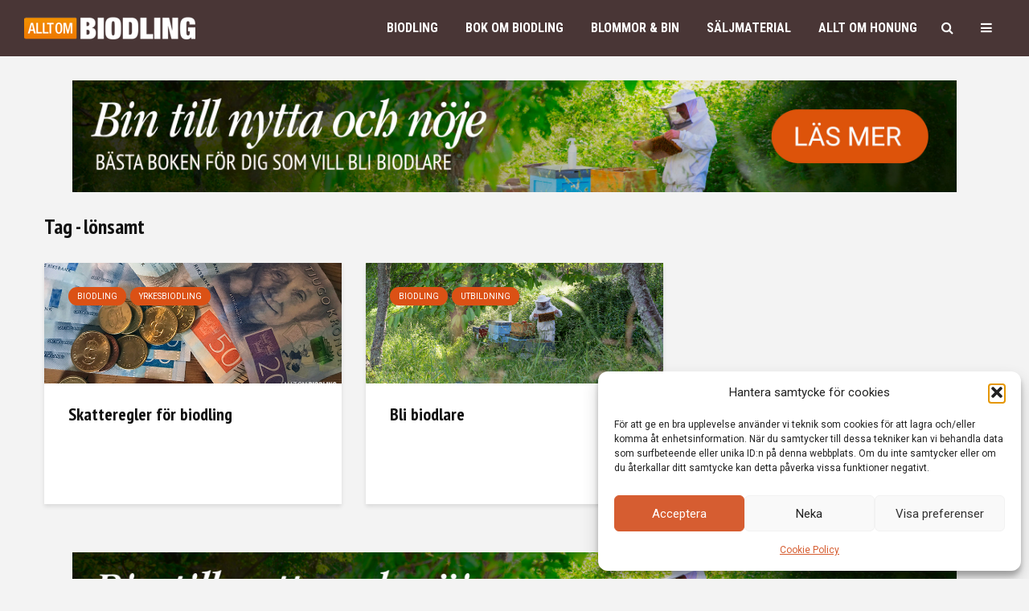

--- FILE ---
content_type: text/html; charset=UTF-8
request_url: https://alltombiodling.se/tag/lonsamt/
body_size: 44652
content:
<!DOCTYPE html>
<html lang="sv-SE" class="no-js">
<head>
	<meta charset="UTF-8">
	<meta name="viewport" content="width=device-width,initial-scale=1.0">
		<title>lönsamt &#8211; ALLT OM BIODLING</title>
<meta name='robots' content='max-image-preview:large' />
<link rel='dns-prefetch' href='//fonts.googleapis.com' />
<link rel="alternate" type="application/rss+xml" title="ALLT OM BIODLING &raquo; Webbflöde" href="https://alltombiodling.se/feed/" />
<link rel="alternate" type="application/rss+xml" title="ALLT OM BIODLING &raquo; Kommentarsflöde" href="https://alltombiodling.se/comments/feed/" />
<link rel="alternate" type="application/rss+xml" title="ALLT OM BIODLING &raquo; etikettflöde för lönsamt" href="https://alltombiodling.se/tag/lonsamt/feed/" />
<style id='wp-img-auto-sizes-contain-inline-css' type='text/css'>
img:is([sizes=auto i],[sizes^="auto," i]){contain-intrinsic-size:3000px 1500px}
/*# sourceURL=wp-img-auto-sizes-contain-inline-css */
</style>
<style id='wp-emoji-styles-inline-css' type='text/css'>

	img.wp-smiley, img.emoji {
		display: inline !important;
		border: none !important;
		box-shadow: none !important;
		height: 1em !important;
		width: 1em !important;
		margin: 0 0.07em !important;
		vertical-align: -0.1em !important;
		background: none !important;
		padding: 0 !important;
	}
/*# sourceURL=wp-emoji-styles-inline-css */
</style>
<link rel='stylesheet' id='wp-block-library-css' href='https://alltombiodling.se/wp-includes/css/dist/block-library/style.min.css?ver=5dd57e62bf3503ba962892747cd81fac' type='text/css' media='all' />
<style id='global-styles-inline-css' type='text/css'>
:root{--wp--preset--aspect-ratio--square: 1;--wp--preset--aspect-ratio--4-3: 4/3;--wp--preset--aspect-ratio--3-4: 3/4;--wp--preset--aspect-ratio--3-2: 3/2;--wp--preset--aspect-ratio--2-3: 2/3;--wp--preset--aspect-ratio--16-9: 16/9;--wp--preset--aspect-ratio--9-16: 9/16;--wp--preset--color--black: #000000;--wp--preset--color--cyan-bluish-gray: #abb8c3;--wp--preset--color--white: #ffffff;--wp--preset--color--pale-pink: #f78da7;--wp--preset--color--vivid-red: #cf2e2e;--wp--preset--color--luminous-vivid-orange: #ff6900;--wp--preset--color--luminous-vivid-amber: #fcb900;--wp--preset--color--light-green-cyan: #7bdcb5;--wp--preset--color--vivid-green-cyan: #00d084;--wp--preset--color--pale-cyan-blue: #8ed1fc;--wp--preset--color--vivid-cyan-blue: #0693e3;--wp--preset--color--vivid-purple: #9b51e0;--wp--preset--color--gridlove-acc: #db5115;--wp--preset--color--gridlove-meta: #818181;--wp--preset--color--gridlove-txt: #5e5e5e;--wp--preset--color--gridlove-bg: #ffffff;--wp--preset--color--gridlove-highlight-acc: #db5115;--wp--preset--color--gridlove-highlight-txt: #ffffff;--wp--preset--color--gridlove-highlight-bg: #493636;--wp--preset--gradient--vivid-cyan-blue-to-vivid-purple: linear-gradient(135deg,rgb(6,147,227) 0%,rgb(155,81,224) 100%);--wp--preset--gradient--light-green-cyan-to-vivid-green-cyan: linear-gradient(135deg,rgb(122,220,180) 0%,rgb(0,208,130) 100%);--wp--preset--gradient--luminous-vivid-amber-to-luminous-vivid-orange: linear-gradient(135deg,rgb(252,185,0) 0%,rgb(255,105,0) 100%);--wp--preset--gradient--luminous-vivid-orange-to-vivid-red: linear-gradient(135deg,rgb(255,105,0) 0%,rgb(207,46,46) 100%);--wp--preset--gradient--very-light-gray-to-cyan-bluish-gray: linear-gradient(135deg,rgb(238,238,238) 0%,rgb(169,184,195) 100%);--wp--preset--gradient--cool-to-warm-spectrum: linear-gradient(135deg,rgb(74,234,220) 0%,rgb(151,120,209) 20%,rgb(207,42,186) 40%,rgb(238,44,130) 60%,rgb(251,105,98) 80%,rgb(254,248,76) 100%);--wp--preset--gradient--blush-light-purple: linear-gradient(135deg,rgb(255,206,236) 0%,rgb(152,150,240) 100%);--wp--preset--gradient--blush-bordeaux: linear-gradient(135deg,rgb(254,205,165) 0%,rgb(254,45,45) 50%,rgb(107,0,62) 100%);--wp--preset--gradient--luminous-dusk: linear-gradient(135deg,rgb(255,203,112) 0%,rgb(199,81,192) 50%,rgb(65,88,208) 100%);--wp--preset--gradient--pale-ocean: linear-gradient(135deg,rgb(255,245,203) 0%,rgb(182,227,212) 50%,rgb(51,167,181) 100%);--wp--preset--gradient--electric-grass: linear-gradient(135deg,rgb(202,248,128) 0%,rgb(113,206,126) 100%);--wp--preset--gradient--midnight: linear-gradient(135deg,rgb(2,3,129) 0%,rgb(40,116,252) 100%);--wp--preset--font-size--small: 12.8px;--wp--preset--font-size--medium: 20px;--wp--preset--font-size--large: 20.8px;--wp--preset--font-size--x-large: 42px;--wp--preset--font-size--normal: 16px;--wp--preset--font-size--huge: 27.2px;--wp--preset--spacing--20: 0.44rem;--wp--preset--spacing--30: 0.67rem;--wp--preset--spacing--40: 1rem;--wp--preset--spacing--50: 1.5rem;--wp--preset--spacing--60: 2.25rem;--wp--preset--spacing--70: 3.38rem;--wp--preset--spacing--80: 5.06rem;--wp--preset--shadow--natural: 6px 6px 9px rgba(0, 0, 0, 0.2);--wp--preset--shadow--deep: 12px 12px 50px rgba(0, 0, 0, 0.4);--wp--preset--shadow--sharp: 6px 6px 0px rgba(0, 0, 0, 0.2);--wp--preset--shadow--outlined: 6px 6px 0px -3px rgb(255, 255, 255), 6px 6px rgb(0, 0, 0);--wp--preset--shadow--crisp: 6px 6px 0px rgb(0, 0, 0);}:where(.is-layout-flex){gap: 0.5em;}:where(.is-layout-grid){gap: 0.5em;}body .is-layout-flex{display: flex;}.is-layout-flex{flex-wrap: wrap;align-items: center;}.is-layout-flex > :is(*, div){margin: 0;}body .is-layout-grid{display: grid;}.is-layout-grid > :is(*, div){margin: 0;}:where(.wp-block-columns.is-layout-flex){gap: 2em;}:where(.wp-block-columns.is-layout-grid){gap: 2em;}:where(.wp-block-post-template.is-layout-flex){gap: 1.25em;}:where(.wp-block-post-template.is-layout-grid){gap: 1.25em;}.has-black-color{color: var(--wp--preset--color--black) !important;}.has-cyan-bluish-gray-color{color: var(--wp--preset--color--cyan-bluish-gray) !important;}.has-white-color{color: var(--wp--preset--color--white) !important;}.has-pale-pink-color{color: var(--wp--preset--color--pale-pink) !important;}.has-vivid-red-color{color: var(--wp--preset--color--vivid-red) !important;}.has-luminous-vivid-orange-color{color: var(--wp--preset--color--luminous-vivid-orange) !important;}.has-luminous-vivid-amber-color{color: var(--wp--preset--color--luminous-vivid-amber) !important;}.has-light-green-cyan-color{color: var(--wp--preset--color--light-green-cyan) !important;}.has-vivid-green-cyan-color{color: var(--wp--preset--color--vivid-green-cyan) !important;}.has-pale-cyan-blue-color{color: var(--wp--preset--color--pale-cyan-blue) !important;}.has-vivid-cyan-blue-color{color: var(--wp--preset--color--vivid-cyan-blue) !important;}.has-vivid-purple-color{color: var(--wp--preset--color--vivid-purple) !important;}.has-black-background-color{background-color: var(--wp--preset--color--black) !important;}.has-cyan-bluish-gray-background-color{background-color: var(--wp--preset--color--cyan-bluish-gray) !important;}.has-white-background-color{background-color: var(--wp--preset--color--white) !important;}.has-pale-pink-background-color{background-color: var(--wp--preset--color--pale-pink) !important;}.has-vivid-red-background-color{background-color: var(--wp--preset--color--vivid-red) !important;}.has-luminous-vivid-orange-background-color{background-color: var(--wp--preset--color--luminous-vivid-orange) !important;}.has-luminous-vivid-amber-background-color{background-color: var(--wp--preset--color--luminous-vivid-amber) !important;}.has-light-green-cyan-background-color{background-color: var(--wp--preset--color--light-green-cyan) !important;}.has-vivid-green-cyan-background-color{background-color: var(--wp--preset--color--vivid-green-cyan) !important;}.has-pale-cyan-blue-background-color{background-color: var(--wp--preset--color--pale-cyan-blue) !important;}.has-vivid-cyan-blue-background-color{background-color: var(--wp--preset--color--vivid-cyan-blue) !important;}.has-vivid-purple-background-color{background-color: var(--wp--preset--color--vivid-purple) !important;}.has-black-border-color{border-color: var(--wp--preset--color--black) !important;}.has-cyan-bluish-gray-border-color{border-color: var(--wp--preset--color--cyan-bluish-gray) !important;}.has-white-border-color{border-color: var(--wp--preset--color--white) !important;}.has-pale-pink-border-color{border-color: var(--wp--preset--color--pale-pink) !important;}.has-vivid-red-border-color{border-color: var(--wp--preset--color--vivid-red) !important;}.has-luminous-vivid-orange-border-color{border-color: var(--wp--preset--color--luminous-vivid-orange) !important;}.has-luminous-vivid-amber-border-color{border-color: var(--wp--preset--color--luminous-vivid-amber) !important;}.has-light-green-cyan-border-color{border-color: var(--wp--preset--color--light-green-cyan) !important;}.has-vivid-green-cyan-border-color{border-color: var(--wp--preset--color--vivid-green-cyan) !important;}.has-pale-cyan-blue-border-color{border-color: var(--wp--preset--color--pale-cyan-blue) !important;}.has-vivid-cyan-blue-border-color{border-color: var(--wp--preset--color--vivid-cyan-blue) !important;}.has-vivid-purple-border-color{border-color: var(--wp--preset--color--vivid-purple) !important;}.has-vivid-cyan-blue-to-vivid-purple-gradient-background{background: var(--wp--preset--gradient--vivid-cyan-blue-to-vivid-purple) !important;}.has-light-green-cyan-to-vivid-green-cyan-gradient-background{background: var(--wp--preset--gradient--light-green-cyan-to-vivid-green-cyan) !important;}.has-luminous-vivid-amber-to-luminous-vivid-orange-gradient-background{background: var(--wp--preset--gradient--luminous-vivid-amber-to-luminous-vivid-orange) !important;}.has-luminous-vivid-orange-to-vivid-red-gradient-background{background: var(--wp--preset--gradient--luminous-vivid-orange-to-vivid-red) !important;}.has-very-light-gray-to-cyan-bluish-gray-gradient-background{background: var(--wp--preset--gradient--very-light-gray-to-cyan-bluish-gray) !important;}.has-cool-to-warm-spectrum-gradient-background{background: var(--wp--preset--gradient--cool-to-warm-spectrum) !important;}.has-blush-light-purple-gradient-background{background: var(--wp--preset--gradient--blush-light-purple) !important;}.has-blush-bordeaux-gradient-background{background: var(--wp--preset--gradient--blush-bordeaux) !important;}.has-luminous-dusk-gradient-background{background: var(--wp--preset--gradient--luminous-dusk) !important;}.has-pale-ocean-gradient-background{background: var(--wp--preset--gradient--pale-ocean) !important;}.has-electric-grass-gradient-background{background: var(--wp--preset--gradient--electric-grass) !important;}.has-midnight-gradient-background{background: var(--wp--preset--gradient--midnight) !important;}.has-small-font-size{font-size: var(--wp--preset--font-size--small) !important;}.has-medium-font-size{font-size: var(--wp--preset--font-size--medium) !important;}.has-large-font-size{font-size: var(--wp--preset--font-size--large) !important;}.has-x-large-font-size{font-size: var(--wp--preset--font-size--x-large) !important;}
/*# sourceURL=global-styles-inline-css */
</style>

<style id='classic-theme-styles-inline-css' type='text/css'>
/*! This file is auto-generated */
.wp-block-button__link{color:#fff;background-color:#32373c;border-radius:9999px;box-shadow:none;text-decoration:none;padding:calc(.667em + 2px) calc(1.333em + 2px);font-size:1.125em}.wp-block-file__button{background:#32373c;color:#fff;text-decoration:none}
/*# sourceURL=/wp-includes/css/classic-themes.min.css */
</style>
<link rel='stylesheet' id='mks_shortcodes_simple_line_icons-css' href='https://usercontent.one/wp/alltombiodling.se/wp-content/plugins/meks-flexible-shortcodes/css/simple-line/simple-line-icons.css?ver=1.3.8&media=1766563803' type='text/css' media='screen' />
<link rel='stylesheet' id='mks_shortcodes_css-css' href='https://usercontent.one/wp/alltombiodling.se/wp-content/plugins/meks-flexible-shortcodes/css/style.css?ver=1.3.8&media=1766563803' type='text/css' media='screen' />
<link rel='stylesheet' id='cmplz-general-css' href='https://usercontent.one/wp/alltombiodling.se/wp-content/plugins/complianz-gdpr/assets/css/cookieblocker.min.css?media=1766563803?ver=1766501800' type='text/css' media='all' />
<link rel='stylesheet' id='gridlove-fonts-css' href='https://fonts.googleapis.com/css?family=Roboto%3A400%7CPT+Sans+Narrow%3A400%2C700%7CRoboto+Condensed%3A400%2C700&#038;subset=latin&#038;ver=2.1.2' type='text/css' media='all' />
<link rel='stylesheet' id='gridlove-main-css' href='https://usercontent.one/wp/alltombiodling.se/wp-content/themes/gridlove/assets/css/min.css?ver=2.1.2&media=1766563803' type='text/css' media='all' />
<style id='gridlove-main-inline-css' type='text/css'>
body{font-size: 16px;}h1, .h1 {font-size: 40px;}h2, .h2,.col-lg-12 .gridlove-post-b .h3 {font-size: 26px;}h3, .h3 {font-size: 22px;}h4, .h4 {font-size: 20px;}h5, .h5 {font-size: 18px;}h6, .h6 {font-size: 16px;}.widget, .gridlove-header-responsive .sub-menu, .gridlove-site-header .sub-menu{font-size: 14px;}.gridlove-main-navigation {font-size: 16px;}.gridlove-post {font-size: 16px;}body{background-color: #f3f3f3;color: #5e5e5e;font-family: 'Roboto';font-weight: 400;}h1, h2, h3, h4, h5, h6,.h1, .h2, .h3, .h4, .h5, .h6,blockquote,thead td,.comment-author b,q:before,#bbpress-forums .bbp-forum-title, #bbpress-forums .bbp-topic-permalink{color: #111111;font-family: 'PT Sans Narrow';font-weight: 700;}.gridlove-main-nav a,.gridlove-posts-widget a{font-family: 'Roboto Condensed';font-weight: 700;}.gridlove-header-top{background-color: #382525;color: #dddddd;}.gridlove-header-top a{color: #dddddd;}.gridlove-header-top a:hover{color: #ffffff;}.gridlove-header-wrapper,.gridlove-header-middle .sub-menu,.gridlove-header-responsive,.gridlove-header-responsive .sub-menu{background-color:#493636; }.gridlove-header-middle,.gridlove-header-middle a,.gridlove-header-responsive,.gridlove-header-responsive a{color: #ffffff;}.gridlove-header-middle a:hover,.gridlove-header-middle .gridlove-sidebar-action:hover,.gridlove-header-middle .gridlove-actions-button > span:hover,.gridlove-header-middle .current_page_item > a,.gridlove-header-middle .current_page_ancestor > a,.gridlove-header-middle .current-menu-item > a,.gridlove-header-middle .current-menu-ancestor > a,.gridlove-header-middle .gridlove-category-menu article:hover a,.gridlove-header-responsive a:hover{color: #f28500;}.gridlove-header-middle .active>span,.gridlove-header-middle .gridlove-main-nav>li.menu-item-has-children:hover>a,.gridlove-header-middle .gridlove-social-icons:hover>span,.gridlove-header-responsive .active>span{background-color: rgba(255,255,255,0.05)}.gridlove-header-middle .gridlove-button-search{background-color: #f28500;}.gridlove-header-middle .gridlove-search-form input{border-color: rgba(255,255,255,0.1)}.gridlove-header-middle .sub-menu,.gridlove-header-responsive .sub-menu{border-top: 1px solid rgba(255,255,255,0.05)}.gridlove-header-middle{height: 70px;}.gridlove-logo{max-height: 70px;}.gridlove-branding-bg{background:#f0233b;}.gridlove-header-responsive .gridlove-actions-button:hover >span{color:#f28500;}.gridlove-sidebar-action .gridlove-bars:before,.gridlove-sidebar-action .gridlove-bars:after{background:#ffffff;}.gridlove-sidebar-action:hover .gridlove-bars:before,.gridlove-sidebar-action:hover .gridlove-bars:after{background:#f28500;}.gridlove-sidebar-action .gridlove-bars{border-color: #ffffff;}.gridlove-sidebar-action:hover .gridlove-bars{border-color:#f28500;}.gridlove-header-bottom .sub-menu{ background-color:#493636;}.gridlove-header-bottom .sub-menu a{color:#ffffff;}.gridlove-header-bottom .sub-menu a:hover,.gridlove-header-bottom .gridlove-category-menu article:hover a{color:#009cff;}.gridlove-header-bottom{background-color:#ffffff;}.gridlove-header-bottom,.gridlove-header-bottom a{color: #111111;}.gridlove-header-bottom a:hover,.gridlove-header-bottom .gridlove-sidebar-action:hover,.gridlove-header-bottom .gridlove-actions-button > span:hover,.gridlove-header-bottom .current_page_item > a,.gridlove-header-bottom .current_page_ancestor > a,.gridlove-header-bottom .current-menu-item > a,.gridlove-header-bottom .current-menu-ancestor > a {color: #009cff;}.gridlove-header-bottom .active>span,.gridlove-header-bottom .gridlove-main-nav>li.menu-item-has-children:hover>a,.gridlove-header-bottom .gridlove-social-icons:hover>span{background-color: rgba(17,17,17,0.05)}.gridlove-header-bottom .gridlove-search-form input{border-color: rgba(17,17,17,0.1)}.gridlove-header-bottom,.gridlove-header-bottom .sub-menu{border-top: 1px solid rgba(17,17,17,0.07)}.gridlove-header-bottom .gridlove-button-search{background-color: #009cff;}.gridlove-header-sticky,.gridlove-header-sticky .sub-menu{background-color:#493636; }.gridlove-header-sticky,.gridlove-header-sticky a{color: #ffffff;}.gridlove-header-sticky a:hover,.gridlove-header-sticky .gridlove-sidebar-action:hover,.gridlove-header-sticky .gridlove-actions-button > span:hover,.gridlove-header-sticky .current_page_item > a,.gridlove-header-sticky .current_page_ancestor > a,.gridlove-header-sticky .current-menu-item > a,.gridlove-header-sticky .current-menu-ancestor > a,.gridlove-header-sticky .gridlove-category-menu article:hover a{color: #f28500;}.gridlove-header-sticky .active>span,.gridlove-header-sticky .gridlove-main-nav>li.menu-item-has-children:hover>a,.gridlove-header-sticky .gridlove-social-icons:hover>span{background-color: rgba(255,255,255,0.05)}.gridlove-header-sticky .gridlove-search-form input{border-color: rgba(255,255,255,0.1)}.gridlove-header-sticky .sub-menu{border-top: 1px solid rgba(255,255,255,0.05)}.gridlove-header-sticky .gridlove-button-search{background-color: #f28500;}.gridlove-cover-area,.gridlove-cover{height:500px; }.gridlove-cover-area .gridlove-cover-bg img{width:1500px; }.gridlove-box,#disqus_thread{background: #ffffff;}a{color: #5e5e5e;}.entry-title a{ color: #111111;}a:hover,.comment-reply-link,#cancel-comment-reply-link,.gridlove-box .entry-title a:hover,.gridlove-posts-widget article:hover a{color: #db5115;}.entry-content p a,.widget_text a,.entry-content ul a,.entry-content ol a,.gridlove-text-module-content p a{color: #db5115; border-color: rgba(219,81,21,0.8);}.entry-content p a:hover,.widget_text a:hover,.entry-content ul a:hover,.entry-content ol a:hover,.gridlove-text-module-content p a:hover{border-bottom: 1px solid transparent;}.comment-reply-link:hover,.gallery .gallery-item a:after, .wp-block-gallery .blocks-gallery-item a:after,.wp-block-gallery figure a:after,.entry-content a.gridlove-popup-img {color: #5e5e5e; }.gridlove-post-b .box-col-b:only-child .entry-title a,.gridlove-post-d .entry-overlay:only-child .entry-title a{color: #111111;}.gridlove-post-b .box-col-b:only-child .entry-title a:hover,.gridlove-post-d .entry-overlay:only-child .entry-title a:hover,.gridlove-content .entry-header .gridlove-breadcrumbs a,.gridlove-content .entry-header .gridlove-breadcrumbs a:hover,.module-header .gridlove-breadcrumbs a,.module-header .gridlove-breadcrumbs a:hover { color: #db5115; }.gridlove-post-b .box-col-b:only-child .meta-item,.gridlove-post-b .box-col-b:only-child .entry-meta a,.gridlove-post-b .box-col-b:only-child .entry-meta span,.gridlove-post-d .entry-overlay:only-child .meta-item,.gridlove-post-d .entry-overlay:only-child .entry-meta a,.gridlove-post-d .entry-overlay:only-child .entry-meta span {color: #818181;}.entry-meta .meta-item, .entry-meta a, .entry-meta span,.comment-metadata a{color: #818181;}blockquote{color: rgba(17,17,17,0.8);}blockquote:before{color: rgba(17,17,17,0.15);}.entry-meta a:hover{color: #111111;}.widget_tag_cloud a,.entry-tags a,.entry-content .wp-block-tag-cloud a{ background: rgba(94,94,94,0.1); color: #5e5e5e; }.submit,.gridlove-button,.mks_autor_link_wrap a,.mks_read_more a,input[type="submit"],button[type="submit"],.gridlove-cat, .gridlove-pill,.gridlove-button-search,body div.wpforms-container-full .wpforms-form input[type=submit], body div.wpforms-container-full .wpforms-form button[type=submit], body div.wpforms-container-full .wpforms-form .wpforms-page-button,.add_to_cart_button{color:#FFF;background-color: #db5115;}body div.wpforms-container-full .wpforms-form input[type=submit]:hover, body div.wpforms-container-full .wpforms-form input[type=submit]:focus, body div.wpforms-container-full .wpforms-form input[type=submit]:active, body div.wpforms-container-full .wpforms-form button[type=submit]:hover, body div.wpforms-container-full .wpforms-form button[type=submit]:focus, body div.wpforms-container-full .wpforms-form button[type=submit]:active, body div.wpforms-container-full .wpforms-form .wpforms-page-button:hover, body div.wpforms-container-full .wpforms-form .wpforms-page-button:active, body div.wpforms-container-full .wpforms-form .wpforms-page-button:focus {color:#FFF;background-color: #db5115;}.wp-block-button__link{background-color: #db5115; }.gridlove-button:hover,.add_to_cart_button:hover{color:#FFF;}.gridlove-share a:hover{background:rgba(17, 17, 17, .8);color:#FFF;}.gridlove-pill:hover,.gridlove-author-links a:hover,.entry-category a:hover{background: #111;color: #FFF;}.gridlove-cover-content .entry-category a:hover,.entry-overlay .entry-category a:hover,.gridlove-highlight .entry-category a:hover,.gridlove-box.gridlove-post-d .entry-overlay .entry-category a:hover,.gridlove-post-a .entry-category a:hover,.gridlove-highlight .gridlove-format-icon{background: #FFF;color: #111;}.gridlove-author, .gridlove-prev-next-nav,.comment .comment-respond{border-color: rgba(94,94,94,0.1);}.gridlove-load-more a,.gridlove-pagination .gridlove-next a,.gridlove-pagination .gridlove-prev a,.gridlove-pagination .next,.gridlove-pagination .prev,.gridlove-infinite-scroll a,.double-bounce1, .double-bounce2,.gridlove-link-pages > span,.module-actions ul.page-numbers span.page-numbers{color:#FFF;background-color: #db5115;}.gridlove-pagination .current{background-color:rgba(94,94,94,0.1);}.gridlove-highlight{background: #493636;}.gridlove-highlight,.gridlove-highlight h4,.gridlove-highlight a{color: #ffffff;}.gridlove-highlight .entry-meta .meta-item, .gridlove-highlight .entry-meta a, .gridlove-highlight .entry-meta span,.gridlove-highlight p{color: rgba(255,255,255,0.8);}.gridlove-highlight .gridlove-author-links .fa-link,.gridlove-highlight .gridlove_category_widget .gridlove-full-color li a:after{background: #db5115;}.gridlove-highlight .entry-meta a:hover{color: #ffffff;}.gridlove-highlight.gridlove-post-d .entry-image a:after{background-color: rgba(73,54,54,0.7);}.gridlove-highlight.gridlove-post-d:hover .entry-image a:after{background-color: rgba(73,54,54,0.9);}.gridlove-highlight.gridlove-post-a .entry-image:hover>a:after, .gridlove-highlight.gridlove-post-b .entry-image:hover a:after{background-color: rgba(73,54,54,0.2);}.gridlove-highlight .gridlove-slider-controls > div{background-color: rgba(255,255,255,0.1);color: #ffffff; }.gridlove-highlight .gridlove-slider-controls > div:hover{background-color: rgba(255,255,255,0.3);color: #ffffff; }.gridlove-highlight.gridlove-box .entry-title a:hover{color: #db5115;}.gridlove-highlight.widget_meta a, .gridlove-highlight.widget_recent_entries li, .gridlove-highlight.widget_recent_comments li, .gridlove-highlight.widget_nav_menu a, .gridlove-highlight.widget_archive li, .gridlove-highlight.widget_pages a{border-color: rgba(255,255,255,0.1);}.gridlove-cover-content .entry-meta .meta-item, .gridlove-cover-content .entry-meta a, .gridlove-cover-content .entry-meta span,.gridlove-cover-area .gridlove-breadcrumbs,.gridlove-cover-area .gridlove-breadcrumbs a,.gridlove-cover-area .gridlove-breadcrumbs .breadcrumb_last,body .gridlove-content .entry-overlay .gridlove-breadcrumbs {color: rgba(255, 255, 255, .8);}.gridlove-cover-content .entry-meta a:hover,.gridlove-cover-area .gridlove-breadcrumbs a:hover {color: rgba(255, 255, 255, 1);}.module-title h2,.module-title .h2{ color: #111111; }.gridlove-action-link,.gridlove-slider-controls > div,.module-actions ul.page-numbers .next.page-numbers,.module-actions ul.page-numbers .prev.page-numbers{background: rgba(17,17,17,0.1); color: #111111; }.gridlove-slider-controls > div:hover,.gridlove-action-link:hover,.module-actions ul.page-numbers .next.page-numbers:hover,.module-actions ul.page-numbers .prev.page-numbers:hover{color: #111111;background: rgba(17,17,17,0.3); }.gridlove-pn-ico,.gridlove-author-links .fa-link{background: rgba(94,94,94,0.1); color: #5e5e5e;}.gridlove-prev-next-nav a:hover .gridlove-pn-ico{background: rgba(219,81,21,1); color: #ffffff;}.widget_meta a,.widget_recent_entries li,.widget_recent_comments li,.widget_nav_menu a,.widget_archive li,.widget_pages a,.widget_categories li,.gridlove_category_widget .gridlove-count-color li,.widget_categories .children li,.widget_archiv .children li{border-color: rgba(94,94,94,0.1);}.widget_recent_entries a:hover,.menu-item-has-children.active > span,.menu-item-has-children.active > a,.gridlove-nav-widget-acordion:hover,.widget_recent_comments .recentcomments a.url:hover{color: #db5115;}.widget_recent_comments .url,.post-date,.widget_recent_comments .recentcomments,.gridlove-nav-widget-acordion,.widget_archive li,.rss-date,.widget_categories li,.widget_archive li{color:#818181;}.widget_pages .children,.widget_nav_menu .sub-menu{background:#db5115;color:#FFF;}.widget_pages .children a,.widget_nav_menu .sub-menu a,.widget_nav_menu .sub-menu span,.widget_pages .children span{color:#FFF;}.widget_tag_cloud a:hover,.entry-tags a:hover,.entry-content .wp-block-tag-cloud a:hover{background: #db5115;color:#FFF;}.gridlove-footer{background: #493636;color: #ffffff;}.gridlove-footer .widget-title{color: #ffffff;}.gridlove-footer a{color: rgba(255,255,255,0.8);}.gridlove-footer a:hover{color: #ffffff;}.gridlove-footer .widget_recent_comments .url, .gridlove-footer .post-date, .gridlove-footer .widget_recent_comments .recentcomments, .gridlove-footer .gridlove-nav-widget-acordion, .gridlove-footer .widget_archive li, .gridlove-footer .rss-date{color: rgba(255,255,255,0.8); }.gridlove-footer .widget_meta a, .gridlove-footer .widget_recent_entries li, .gridlove-footer .widget_recent_comments li, .gridlove-footer .widget_nav_menu a, .gridlove-footer .widget_archive li, .gridlove-footer .widget_pages a,.gridlove-footer table,.gridlove-footer td,.gridlove-footer th,.gridlove-footer .widget_calendar table,.gridlove-footer .widget.widget_categories select,.gridlove-footer .widget_calendar table tfoot tr td{border-color: rgba(255,255,255,0.2);}table,thead,td,th,.widget_calendar table{ border-color: rgba(94,94,94,0.1);}input[type="text"], input[type="email"],input[type="search"], input[type="url"], input[type="tel"], input[type="number"], input[type="date"], input[type="password"], select, textarea{border-color: rgba(94,94,94,0.2);}.gridlove-site-content div.mejs-container .mejs-controls {background-color: rgba(94,94,94,0.1);}body .gridlove-site-content .mejs-controls .mejs-time-rail .mejs-time-current{background: #db5115;}body .gridlove-site-content .mejs-video.mejs-container .mejs-controls{background-color: rgba(255,255,255,0.9);}.wp-block-cover .wp-block-cover-image-text, .wp-block-cover .wp-block-cover-text, .wp-block-cover h2, .wp-block-cover-image .wp-block-cover-image-text, .wp-block-cover-image .wp-block-cover-text, .wp-block-cover-image h2{font-family: 'PT Sans Narrow';font-weight: 700; }.wp-block-cover-image .wp-block-cover-image-text, .wp-block-cover-image h2{font-size: 26px;}.widget_display_replies li, .widget_display_topics li{ color:#818181; }.has-small-font-size{ font-size: 12px;}.has-large-font-size{ font-size: 20px;}.has-huge-font-size{ font-size: 25px;}@media(min-width: 1024px){.has-small-font-size{ font-size: 12px;}.has-normal-font-size{ font-size: 16px;}.has-large-font-size{ font-size: 20px;}.has-huge-font-size{ font-size: 27px;}}.has-gridlove-acc-background-color{ background-color: #db5115;}.has-gridlove-acc-color{ color: #db5115;}.has-gridlove-meta-background-color{ background-color: #818181;}.has-gridlove-meta-color{ color: #818181;}.has-gridlove-txt-background-color{ background-color: #5e5e5e;}.has-gridlove-txt-color{ color: #5e5e5e;}.has-gridlove-bg-background-color{ background-color: #ffffff;}.has-gridlove-bg-color{ color: #ffffff;}.has-gridlove-highlight-acc-background-color{ background-color: #db5115;}.has-gridlove-highlight-acc-color{ color: #db5115;}.has-gridlove-highlight-txt-background-color{ background-color: #ffffff;}.has-gridlove-highlight-txt-color{ color: #ffffff;}.has-gridlove-highlight-bg-background-color{ background-color: #493636;}.has-gridlove-highlight-bg-color{ color: #493636;}.gridlove-main-navigation{text-transform: uppercase;}.gridlove-cats .gridlove-cat .entry-overlay-wrapper .entry-image:after, .gridlove-cat.gridlove-post-d .entry-image a:after { background-color: rgba(219,81,21,0.7); }.gridlove-cat.gridlove-post-d:hover .entry-image a:after { background-color: rgba(219,81,21,0.9); }
/*# sourceURL=gridlove-main-inline-css */
</style>
<link rel='stylesheet' id='meks-ads-widget-css' href='https://usercontent.one/wp/alltombiodling.se/wp-content/plugins/meks-easy-ads-widget/css/style.css?ver=2.0.9&media=1766563803' type='text/css' media='all' />
<link rel='stylesheet' id='meks-social-widget-css' href='https://usercontent.one/wp/alltombiodling.se/wp-content/plugins/meks-smart-social-widget/css/style.css?ver=1.6.5&media=1766563803' type='text/css' media='all' />
<link rel='stylesheet' id='dashicons-css' href='https://alltombiodling.se/wp-includes/css/dashicons.min.css?ver=5dd57e62bf3503ba962892747cd81fac' type='text/css' media='all' />
<link rel='stylesheet' id='a-z-listing-css' href='https://usercontent.one/wp/alltombiodling.se/wp-content/plugins/a-z-listing/css/a-z-listing-default.css?ver=4.3.1&media=1766563803' type='text/css' media='all' />
<link rel='stylesheet' id='meks_ess-main-css' href='https://usercontent.one/wp/alltombiodling.se/wp-content/plugins/meks-easy-social-share/assets/css/main.css?ver=1.3&media=1766563803' type='text/css' media='all' />
<link rel='stylesheet' id='tablepress-default-css' href='https://usercontent.one/wp/alltombiodling.se/wp-content/tablepress-combined.min.css?media=1766563803?ver=59' type='text/css' media='all' />
<script type="text/javascript" src="https://alltombiodling.se/wp-includes/js/jquery/jquery.min.js?ver=3.7.1" id="jquery-core-js"></script>
<script type="text/javascript" src="https://alltombiodling.se/wp-includes/js/jquery/jquery-migrate.min.js?ver=3.4.1" id="jquery-migrate-js"></script>
<link rel="https://api.w.org/" href="https://alltombiodling.se/wp-json/" /><link rel="alternate" title="JSON" type="application/json" href="https://alltombiodling.se/wp-json/wp/v2/tags/42" /><link rel="EditURI" type="application/rsd+xml" title="RSD" href="https://alltombiodling.se/xmlrpc.php?rsd" />
<meta name="generator" content="Redux 4.5.10" /><style>[class*=" icon-oc-"],[class^=icon-oc-]{speak:none;font-style:normal;font-weight:400;font-variant:normal;text-transform:none;line-height:1;-webkit-font-smoothing:antialiased;-moz-osx-font-smoothing:grayscale}.icon-oc-one-com-white-32px-fill:before{content:"901"}.icon-oc-one-com:before{content:"900"}#one-com-icon,.toplevel_page_onecom-wp .wp-menu-image{speak:none;display:flex;align-items:center;justify-content:center;text-transform:none;line-height:1;-webkit-font-smoothing:antialiased;-moz-osx-font-smoothing:grayscale}.onecom-wp-admin-bar-item>a,.toplevel_page_onecom-wp>.wp-menu-name{font-size:16px;font-weight:400;line-height:1}.toplevel_page_onecom-wp>.wp-menu-name img{width:69px;height:9px;}.wp-submenu-wrap.wp-submenu>.wp-submenu-head>img{width:88px;height:auto}.onecom-wp-admin-bar-item>a img{height:7px!important}.onecom-wp-admin-bar-item>a img,.toplevel_page_onecom-wp>.wp-menu-name img{opacity:.8}.onecom-wp-admin-bar-item.hover>a img,.toplevel_page_onecom-wp.wp-has-current-submenu>.wp-menu-name img,li.opensub>a.toplevel_page_onecom-wp>.wp-menu-name img{opacity:1}#one-com-icon:before,.onecom-wp-admin-bar-item>a:before,.toplevel_page_onecom-wp>.wp-menu-image:before{content:'';position:static!important;background-color:rgba(240,245,250,.4);border-radius:102px;width:18px;height:18px;padding:0!important}.onecom-wp-admin-bar-item>a:before{width:14px;height:14px}.onecom-wp-admin-bar-item.hover>a:before,.toplevel_page_onecom-wp.opensub>a>.wp-menu-image:before,.toplevel_page_onecom-wp.wp-has-current-submenu>.wp-menu-image:before{background-color:#76b82a}.onecom-wp-admin-bar-item>a{display:inline-flex!important;align-items:center;justify-content:center}#one-com-logo-wrapper{font-size:4em}#one-com-icon{vertical-align:middle}.imagify-welcome{display:none !important;}</style><meta name="TagPages" content="1.64"/>
<script id="wpcp_disable_selection" type="text/javascript">
var image_save_msg='You are not allowed to save images!';
	var no_menu_msg='Context Menu disabled!';
	var smessage = "";

function disableEnterKey(e)
{
	var elemtype = e.target.tagName;
	
	elemtype = elemtype.toUpperCase();
	
	if (elemtype == "TEXT" || elemtype == "TEXTAREA" || elemtype == "INPUT" || elemtype == "PASSWORD" || elemtype == "SELECT" || elemtype == "OPTION" || elemtype == "EMBED")
	{
		elemtype = 'TEXT';
	}
	
	if (e.ctrlKey){
     var key;
     if(window.event)
          key = window.event.keyCode;     //IE
     else
          key = e.which;     //firefox (97)
    //if (key != 17) alert(key);
     if (elemtype!= 'TEXT' && (key == 97 || key == 65 || key == 67 || key == 99 || key == 88 || key == 120 || key == 26 || key == 85  || key == 86 || key == 83 || key == 43 || key == 73))
     {
		if(wccp_free_iscontenteditable(e)) return true;
		show_wpcp_message('You are not allowed to copy content or view source');
		return false;
     }else
     	return true;
     }
}


/*For contenteditable tags*/
function wccp_free_iscontenteditable(e)
{
	var e = e || window.event; // also there is no e.target property in IE. instead IE uses window.event.srcElement
  	
	var target = e.target || e.srcElement;

	var elemtype = e.target.nodeName;
	
	elemtype = elemtype.toUpperCase();
	
	var iscontenteditable = "false";
		
	if(typeof target.getAttribute!="undefined" ) iscontenteditable = target.getAttribute("contenteditable"); // Return true or false as string
	
	var iscontenteditable2 = false;
	
	if(typeof target.isContentEditable!="undefined" ) iscontenteditable2 = target.isContentEditable; // Return true or false as boolean

	if(target.parentElement.isContentEditable) iscontenteditable2 = true;
	
	if (iscontenteditable == "true" || iscontenteditable2 == true)
	{
		if(typeof target.style!="undefined" ) target.style.cursor = "text";
		
		return true;
	}
}

////////////////////////////////////
function disable_copy(e)
{	
	var e = e || window.event; // also there is no e.target property in IE. instead IE uses window.event.srcElement
	
	var elemtype = e.target.tagName;
	
	elemtype = elemtype.toUpperCase();
	
	if (elemtype == "TEXT" || elemtype == "TEXTAREA" || elemtype == "INPUT" || elemtype == "PASSWORD" || elemtype == "SELECT" || elemtype == "OPTION" || elemtype == "EMBED")
	{
		elemtype = 'TEXT';
	}
	
	if(wccp_free_iscontenteditable(e)) return true;
	
	var isSafari = /Safari/.test(navigator.userAgent) && /Apple Computer/.test(navigator.vendor);
	
	var checker_IMG = '';
	if (elemtype == "IMG" && checker_IMG == 'checked' && e.detail >= 2) {show_wpcp_message(alertMsg_IMG);return false;}
	if (elemtype != "TEXT")
	{
		if (smessage !== "" && e.detail == 2)
			show_wpcp_message(smessage);
		
		if (isSafari)
			return true;
		else
			return false;
	}	
}

//////////////////////////////////////////
function disable_copy_ie()
{
	var e = e || window.event;
	var elemtype = window.event.srcElement.nodeName;
	elemtype = elemtype.toUpperCase();
	if(wccp_free_iscontenteditable(e)) return true;
	if (elemtype == "IMG") {show_wpcp_message(alertMsg_IMG);return false;}
	if (elemtype != "TEXT" && elemtype != "TEXTAREA" && elemtype != "INPUT" && elemtype != "PASSWORD" && elemtype != "SELECT" && elemtype != "OPTION" && elemtype != "EMBED")
	{
		return false;
	}
}	
function reEnable()
{
	return true;
}
document.onkeydown = disableEnterKey;
document.onselectstart = disable_copy_ie;
if(navigator.userAgent.indexOf('MSIE')==-1)
{
	document.onmousedown = disable_copy;
	document.onclick = reEnable;
}
function disableSelection(target)
{
    //For IE This code will work
    if (typeof target.onselectstart!="undefined")
    target.onselectstart = disable_copy_ie;
    
    //For Firefox This code will work
    else if (typeof target.style.MozUserSelect!="undefined")
    {target.style.MozUserSelect="none";}
    
    //All other  (ie: Opera) This code will work
    else
    target.onmousedown=function(){return false}
    target.style.cursor = "default";
}
//Calling the JS function directly just after body load
window.onload = function(){disableSelection(document.body);};

//////////////////special for safari Start////////////////
var onlongtouch;
var timer;
var touchduration = 1000; //length of time we want the user to touch before we do something

var elemtype = "";
function touchstart(e) {
	var e = e || window.event;
  // also there is no e.target property in IE.
  // instead IE uses window.event.srcElement
  	var target = e.target || e.srcElement;
	
	elemtype = window.event.srcElement.nodeName;
	
	elemtype = elemtype.toUpperCase();
	
	if(!wccp_pro_is_passive()) e.preventDefault();
	if (!timer) {
		timer = setTimeout(onlongtouch, touchduration);
	}
}

function touchend() {
    //stops short touches from firing the event
    if (timer) {
        clearTimeout(timer);
        timer = null;
    }
	onlongtouch();
}

onlongtouch = function(e) { //this will clear the current selection if anything selected
	
	if (elemtype != "TEXT" && elemtype != "TEXTAREA" && elemtype != "INPUT" && elemtype != "PASSWORD" && elemtype != "SELECT" && elemtype != "EMBED" && elemtype != "OPTION")	
	{
		if (window.getSelection) {
			if (window.getSelection().empty) {  // Chrome
			window.getSelection().empty();
			} else if (window.getSelection().removeAllRanges) {  // Firefox
			window.getSelection().removeAllRanges();
			}
		} else if (document.selection) {  // IE?
			document.selection.empty();
		}
		return false;
	}
};

document.addEventListener("DOMContentLoaded", function(event) { 
    window.addEventListener("touchstart", touchstart, false);
    window.addEventListener("touchend", touchend, false);
});

function wccp_pro_is_passive() {

  var cold = false,
  hike = function() {};

  try {
	  const object1 = {};
  var aid = Object.defineProperty(object1, 'passive', {
  get() {cold = true}
  });
  window.addEventListener('test', hike, aid);
  window.removeEventListener('test', hike, aid);
  } catch (e) {}

  return cold;
}
/*special for safari End*/
</script>
<script id="wpcp_disable_Right_Click" type="text/javascript">
document.ondragstart = function() { return false;}
	function nocontext(e) {
	   return false;
	}
	document.oncontextmenu = nocontext;
</script>
<style>
.unselectable
{
-moz-user-select:none;
-webkit-user-select:none;
cursor: default;
}
html
{
-webkit-touch-callout: none;
-webkit-user-select: none;
-khtml-user-select: none;
-moz-user-select: none;
-ms-user-select: none;
user-select: none;
-webkit-tap-highlight-color: rgba(0,0,0,0);
}
</style>
<script id="wpcp_css_disable_selection" type="text/javascript">
var e = document.getElementsByTagName('body')[0];
if(e)
{
	e.setAttribute('unselectable',"on");
}
</script>
			<style>.cmplz-hidden {
					display: none !important;
				}</style><link rel="icon" href="https://usercontent.one/wp/alltombiodling.se/wp-content/uploads/cropped-a-icon-og-150x150.jpg?media=1766563803" sizes="32x32" />
<link rel="icon" href="https://usercontent.one/wp/alltombiodling.se/wp-content/uploads/cropped-a-icon-og-300x300.jpg?media=1766563803" sizes="192x192" />
<link rel="apple-touch-icon" href="https://usercontent.one/wp/alltombiodling.se/wp-content/uploads/cropped-a-icon-og-300x300.jpg?media=1766563803" />
<meta name="msapplication-TileImage" content="https://usercontent.one/wp/alltombiodling.se/wp-content/uploads/cropped-a-icon-og-300x300.jpg?media=1766563803" />
</head>

<body data-rsssl=1 data-cmplz=1 class="archive tag tag-lonsamt tag-42 wp-embed-responsive wp-theme-gridlove unselectable chrome gridlove-v_2_1_2">

					
			
			
		<header id="header" class="gridlove-site-header hidden-md-down gridlove-header-wide ">
				
				
				<div class="gridlove-header-wrapper">
    <div class="gridlove-header-1 gridlove-header-middle container">
        
        <div class="gridlove-slot-l">
            
<div class="gridlove-site-branding  ">
			<span class="site-title h1"><a href="https://alltombiodling.se/" rel="home"><img class="gridlove-logo" src="https://usercontent.one/wp/alltombiodling.se/wp-content/uploads/alltombiodling-logo-sticky-2.png?media=1766563803" alt="ALLT OM BIODLING"></a></span>
	
	
</div>

        </div>

        <div class="gridlove-slot-r">
            <nav class="gridlove-main-navigation">	
				<ul id="menu-huvudmeny" class="gridlove-main-nav gridlove-menu"><li id="menu-item-292" class="menu-item menu-item-type-post_type menu-item-object-page menu-item-has-children menu-item-292"><a href="https://alltombiodling.se/bli-biodlare/">Biodling</a>
<ul class="sub-menu">
	<li id="menu-item-18" class="menu-item menu-item-type-post_type menu-item-object-page menu-item-has-children menu-item-18"><a href="https://alltombiodling.se/bli-biodlare/">Bli biodlare</a>
	<ul class="sub-menu">
		<li id="menu-item-20392" class="menu-item menu-item-type-post_type menu-item-object-page menu-item-20392"><a href="https://alltombiodling.se/bli-biodlare/">Introduktion</a></li>
		<li id="menu-item-17" class="menu-item menu-item-type-post_type menu-item-object-page menu-item-17"><a href="https://alltombiodling.se/bok-om-biodling/" title="Bok om bin och biodling">Bok om biodling</a></li>
		<li id="menu-item-19537" class="menu-item menu-item-type-post_type menu-item-object-page menu-item-19537"><a href="https://alltombiodling.se/nyborjarkurs/">Nybörjarkurs</a></li>
		<li id="menu-item-19538" class="menu-item menu-item-type-post_type menu-item-object-post menu-item-19538"><a href="https://alltombiodling.se/kursplan/">Kursplan</a></li>
		<li id="menu-item-19539" class="menu-item menu-item-type-post_type menu-item-object-post menu-item-19539"><a href="https://alltombiodling.se/presentationer/">Presentationer</a></li>
		<li id="menu-item-1853" class="menu-item menu-item-type-post_type menu-item-object-page menu-item-1853"><a href="https://alltombiodling.se/forelasning/">Föreläsning</a></li>
		<li id="menu-item-22877" class="menu-item menu-item-type-post_type menu-item-object-post menu-item-22877"><a href="https://alltombiodling.se/biodlareforening/">Biodlareförening</a></li>
		<li id="menu-item-21216" class="menu-item menu-item-type-post_type menu-item-object-page menu-item-21216"><a href="https://alltombiodling.se/yrkesbiodling/">Yrkesbiodling</a></li>
		<li id="menu-item-934" class="menu-item menu-item-type-post_type menu-item-object-page menu-item-934"><a href="https://alltombiodling.se/ekologisk-biodling-fakta/">Ekologisk biodling</a></li>
	</ul>
</li>
	<li id="menu-item-307" class="menu-item menu-item-type-post_type menu-item-object-page menu-item-has-children menu-item-307"><a href="https://alltombiodling.se/biodlingskalender/">Biodlingskalender</a>
	<ul class="sub-menu">
		<li id="menu-item-18805" class="menu-item menu-item-type-post_type menu-item-object-page menu-item-18805"><a href="https://alltombiodling.se/biodlingskalender/">Hela året</a></li>
		<li id="menu-item-19451" class="menu-item menu-item-type-post_type menu-item-object-post menu-item-19451"><a href="https://alltombiodling.se/biodlingskalender-januari/">Januari</a></li>
		<li id="menu-item-19476" class="menu-item menu-item-type-post_type menu-item-object-post menu-item-19476"><a href="https://alltombiodling.se/biodlingskalender-februari/">Februari</a></li>
		<li id="menu-item-19495" class="menu-item menu-item-type-post_type menu-item-object-post menu-item-19495"><a href="https://alltombiodling.se/biodlingskalender-mars/">Mars</a></li>
		<li id="menu-item-18804" class="menu-item menu-item-type-post_type menu-item-object-post menu-item-18804"><a href="https://alltombiodling.se/biodlingskalender-april/">April</a></li>
		<li id="menu-item-18858" class="menu-item menu-item-type-post_type menu-item-object-post menu-item-18858"><a href="https://alltombiodling.se/biodlingskalender-maj/">Maj</a></li>
		<li id="menu-item-18939" class="menu-item menu-item-type-post_type menu-item-object-post menu-item-18939"><a href="https://alltombiodling.se/biodlingskalender-juni/">Juni</a></li>
		<li id="menu-item-19003" class="menu-item menu-item-type-post_type menu-item-object-post menu-item-19003"><a href="https://alltombiodling.se/biodlingskalender-juli/">Juli</a></li>
		<li id="menu-item-19087" class="menu-item menu-item-type-post_type menu-item-object-post menu-item-19087"><a href="https://alltombiodling.se/biodlingskalender-augusti/">Augusti</a></li>
		<li id="menu-item-19220" class="menu-item menu-item-type-post_type menu-item-object-post menu-item-19220"><a href="https://alltombiodling.se/biodlingskalender-september/">September</a></li>
		<li id="menu-item-19308" class="menu-item menu-item-type-post_type menu-item-object-post menu-item-19308"><a href="https://alltombiodling.se/biodlingskalender-oktober/">Oktober</a></li>
		<li id="menu-item-19389" class="menu-item menu-item-type-post_type menu-item-object-post menu-item-19389"><a href="https://alltombiodling.se/biodlingskalender-november/">November</a></li>
		<li id="menu-item-19432" class="menu-item menu-item-type-post_type menu-item-object-post menu-item-19432"><a href="https://alltombiodling.se/biodlingskalender-december/">December</a></li>
	</ul>
</li>
	<li id="menu-item-16526" class="menu-item menu-item-type-taxonomy menu-item-object-category menu-item-16526"><a href="https://alltombiodling.se/videos/">Filmer om biodling</a></li>
	<li id="menu-item-29" class="menu-item menu-item-type-post_type menu-item-object-page menu-item-has-children menu-item-29"><a href="https://alltombiodling.se/bisamhalle/" title="Bisamhället">Bisamhälle</a>
	<ul class="sub-menu">
		<li id="menu-item-19556" class="menu-item menu-item-type-post_type menu-item-object-page menu-item-has-children menu-item-19556"><a href="https://alltombiodling.se/honungsbi/">Honungsbin</a>
		<ul class="sub-menu">
			<li id="menu-item-19563" class="menu-item menu-item-type-post_type menu-item-object-page menu-item-19563"><a href="https://alltombiodling.se/biraser/">Biraser</a></li>
			<li id="menu-item-19971" class="menu-item menu-item-type-post_type menu-item-object-page menu-item-19971"><a href="https://alltombiodling.se/yngelramar/">Yngelramar</a></li>
			<li id="menu-item-21784" class="menu-item menu-item-type-post_type menu-item-object-post menu-item-21784"><a href="https://alltombiodling.se/bifoder-foder/">Bifoder / Foder</a></li>
			<li id="menu-item-19959" class="menu-item menu-item-type-post_type menu-item-object-page menu-item-19959"><a href="https://alltombiodling.se/honungsramar/">Honungsramar</a></li>
			<li id="menu-item-19763" class="menu-item menu-item-type-post_type menu-item-object-page menu-item-19763"><a href="https://alltombiodling.se/pollenramar/">Pollenramar</a></li>
			<li id="menu-item-19759" class="menu-item menu-item-type-post_type menu-item-object-page menu-item-19759"><a href="https://alltombiodling.se/pollenbehov/">Pollenbehov</a></li>
			<li id="menu-item-19761" class="menu-item menu-item-type-post_type menu-item-object-page menu-item-19761"><a href="https://alltombiodling.se/pollenkallor/">Pollenkällor</a></li>
			<li id="menu-item-19945" class="menu-item menu-item-type-post_type menu-item-object-page menu-item-19945"><a href="https://alltombiodling.se/nektarkallor/">Nektarkällor</a></li>
			<li id="menu-item-20397" class="menu-item menu-item-type-post_type menu-item-object-page menu-item-20397"><a href="https://alltombiodling.se/vatten/">Vattenbehov</a></li>
			<li id="menu-item-19646" class="menu-item menu-item-type-post_type menu-item-object-page menu-item-19646"><a href="https://alltombiodling.se/bivax-fakta/">Bivax</a></li>
			<li id="menu-item-19843" class="menu-item menu-item-type-post_type menu-item-object-page menu-item-19843"><a href="https://alltombiodling.se/vaxkaka/">Vaxkaka</a></li>
			<li id="menu-item-19714" class="menu-item menu-item-type-post_type menu-item-object-page menu-item-19714"><a href="https://alltombiodling.se/kakfast/">Kakfast</a></li>
		</ul>
</li>
		<li id="menu-item-19557" class="menu-item menu-item-type-post_type menu-item-object-page menu-item-has-children menu-item-19557"><a href="https://alltombiodling.se/bidrottning/">Bidrottning</a>
		<ul class="sub-menu">
			<li id="menu-item-19651" class="menu-item menu-item-type-post_type menu-item-object-page menu-item-19651"><a href="https://alltombiodling.se/cellkopp/">Cellkopp</a></li>
			<li id="menu-item-19665" class="menu-item menu-item-type-post_type menu-item-object-page menu-item-19665"><a href="https://alltombiodling.se/drottningcell/">Drottningcell</a></li>
			<li id="menu-item-19668" class="menu-item menu-item-type-post_type menu-item-object-page menu-item-19668"><a href="https://alltombiodling.se/drottningsubstans/">Drottningsubstans</a></li>
			<li id="menu-item-19687" class="menu-item menu-item-type-post_type menu-item-object-page menu-item-19687"><a href="https://alltombiodling.se/fodersaft/">Fodersaft</a></li>
			<li id="menu-item-19712" class="menu-item menu-item-type-post_type menu-item-object-page menu-item-19712"><a href="https://alltombiodling.se/jungfrufodsel/">Jungfrufödsel</a></li>
			<li id="menu-item-19713" class="menu-item menu-item-type-post_type menu-item-object-page menu-item-19713"><a href="https://alltombiodling.se/jungfruvax/">Jungfruvax</a></li>
			<li id="menu-item-19744" class="menu-item menu-item-type-post_type menu-item-object-page menu-item-19744"><a href="https://alltombiodling.se/nodcell/">Nödcell</a></li>
			<li id="menu-item-19745" class="menu-item menu-item-type-post_type menu-item-object-page menu-item-19745"><a href="https://alltombiodling.se/noddrottning/">Nöddrottning</a></li>
			<li id="menu-item-20130" class="menu-item menu-item-type-post_type menu-item-object-page menu-item-20130"><a href="https://alltombiodling.se/viseriktigt/">Viseriktigt</a></li>
			<li id="menu-item-19859" class="menu-item menu-item-type-post_type menu-item-object-page menu-item-19859"><a href="https://alltombiodling.se/viseforlust/">Viseförlust / Viselöst</a></li>
			<li id="menu-item-19659" class="menu-item menu-item-type-post_type menu-item-object-page menu-item-19659"><a href="https://alltombiodling.se/dronarmor/">Drönarmor</a></li>
		</ul>
</li>
		<li id="menu-item-19566" class="menu-item menu-item-type-post_type menu-item-object-page menu-item-has-children menu-item-19566"><a href="https://alltombiodling.se/arbetsbi/">Arbetsbi</a>
		<ul class="sub-menu">
			<li id="menu-item-20208" class="menu-item menu-item-type-post_type menu-item-object-page menu-item-20208"><a href="https://alltombiodling.se/putsbi/">Putsbi</a></li>
			<li id="menu-item-19568" class="menu-item menu-item-type-post_type menu-item-object-page menu-item-19568"><a href="https://alltombiodling.se/ambi/">Ambi</a></li>
			<li id="menu-item-19710" class="menu-item menu-item-type-post_type menu-item-object-page menu-item-19710"><a href="https://alltombiodling.se/husbi/">Husbi</a></li>
			<li id="menu-item-20207" class="menu-item menu-item-type-post_type menu-item-object-page menu-item-20207"><a href="https://alltombiodling.se/byggbi/">Byggbi</a></li>
			<li id="menu-item-19559" class="menu-item menu-item-type-post_type menu-item-object-page menu-item-19559"><a href="https://alltombiodling.se/stadbi/">Städbi</a></li>
			<li id="menu-item-19558" class="menu-item menu-item-type-post_type menu-item-object-page menu-item-19558"><a href="https://alltombiodling.se/vaktbi/">Vaktbi</a></li>
			<li id="menu-item-19560" class="menu-item menu-item-type-post_type menu-item-object-page menu-item-19560"><a href="https://alltombiodling.se/flaktbin/">Fläktbin</a></li>
			<li id="menu-item-19655" class="menu-item menu-item-type-post_type menu-item-object-page menu-item-19655"><a href="https://alltombiodling.se/dragbi-faltbi/">Dragbi / Fältbi</a></li>
			<li id="menu-item-19565" class="menu-item menu-item-type-post_type menu-item-object-page menu-item-19565"><a href="https://alltombiodling.se/arbetaryngel/">Arbetaryngel</a></li>
			<li id="menu-item-19564" class="menu-item menu-item-type-post_type menu-item-object-page menu-item-19564"><a href="https://alltombiodling.se/arbetarpuckel/">Arbetarpuckel</a></li>
		</ul>
</li>
		<li id="menu-item-19561" class="menu-item menu-item-type-post_type menu-item-object-page menu-item-has-children menu-item-19561"><a href="https://alltombiodling.se/dronare/">Drönare</a>
		<ul class="sub-menu">
			<li id="menu-item-19657" class="menu-item menu-item-type-post_type menu-item-object-page menu-item-19657"><a href="https://alltombiodling.se/dronarcell/">Drönarcell</a></li>
			<li id="menu-item-19664" class="menu-item menu-item-type-post_type menu-item-object-page menu-item-19664"><a href="https://alltombiodling.se/dronarvax/">Drönarvax</a></li>
			<li id="menu-item-19661" class="menu-item menu-item-type-post_type menu-item-object-page menu-item-19661"><a href="https://alltombiodling.se/dronarslakt/">Drönarslakt</a></li>
			<li id="menu-item-19768" class="menu-item menu-item-type-post_type menu-item-object-page menu-item-19768"><a href="https://alltombiodling.se/puckelsamhalle/">Puckelsamhälle</a></li>
			<li id="menu-item-19769" class="menu-item menu-item-type-post_type menu-item-object-page menu-item-19769"><a href="https://alltombiodling.se/puckelyngel/">Puckelyngel</a></li>
		</ul>
</li>
		<li id="menu-item-19865" class="menu-item menu-item-type-custom menu-item-object-custom menu-item-has-children menu-item-19865"><a href="#">Binas sociala liv</a>
		<ul class="sub-menu">
			<li id="menu-item-19631" class="menu-item menu-item-type-post_type menu-item-object-page menu-item-19631"><a href="https://alltombiodling.se/binas-dans/">Binas dans</a></li>
			<li id="menu-item-19570" class="menu-item menu-item-type-post_type menu-item-object-page menu-item-19570"><a href="https://alltombiodling.se/alarmferomon/">Alarmferomon</a></li>
			<li id="menu-item-19676" class="menu-item menu-item-type-post_type menu-item-object-page menu-item-19676"><a href="https://alltombiodling.se/feromon/">Feromon</a></li>
			<li id="menu-item-19632" class="menu-item menu-item-type-post_type menu-item-object-page menu-item-19632"><a href="https://alltombiodling.se/doftsprak/">Binas doftspråk</a></li>
			<li id="menu-item-19630" class="menu-item menu-item-type-post_type menu-item-object-page menu-item-19630"><a href="https://alltombiodling.se/blomtrogna/">Honungsbin är blomtrogna</a></li>
			<li id="menu-item-19862" class="menu-item menu-item-type-post_type menu-item-object-page menu-item-19862"><a href="https://alltombiodling.se/yngelsattning/">Yngelsättning</a></li>
			<li id="menu-item-19775" class="menu-item menu-item-type-post_type menu-item-object-page menu-item-19775"><a href="https://alltombiodling.se/rensningsflykt/">Rensningsflykt / Rensningsflygning</a></li>
			<li id="menu-item-19749" class="menu-item menu-item-type-post_type menu-item-object-page menu-item-19749"><a href="https://alltombiodling.se/orienteringsflykt/">Orienteringsflykt / Förspel</a></li>
			<li id="menu-item-19675" class="menu-item menu-item-type-post_type menu-item-object-page menu-item-19675"><a href="https://alltombiodling.se/felflykt/">Felflykt / Felflygning</a></li>
		</ul>
</li>
		<li id="menu-item-20161" class="menu-item menu-item-type-custom menu-item-object-custom menu-item-has-children menu-item-20161"><a href="#">Utveckling</a>
		<ul class="sub-menu">
			<li id="menu-item-20163" class="menu-item menu-item-type-post_type menu-item-object-page menu-item-20163"><a href="https://alltombiodling.se/agg-aggstadie/">Ägg / Äggstadie</a></li>
			<li id="menu-item-19628" class="menu-item menu-item-type-post_type menu-item-object-page menu-item-19628"><a href="https://alltombiodling.se/bilarv/">Bilarv / Larvstadie</a></li>
			<li id="menu-item-19777" class="menu-item menu-item-type-post_type menu-item-object-page menu-item-19777"><a href="https://alltombiodling.se/ringlarv/">Ringlarv</a></li>
			<li id="menu-item-19781" class="menu-item menu-item-type-post_type menu-item-object-page menu-item-19781"><a href="https://alltombiodling.se/rundlarv/">Rundlarv</a></li>
			<li id="menu-item-19813" class="menu-item menu-item-type-post_type menu-item-object-page menu-item-19813"><a href="https://alltombiodling.se/stracklarv/">Sträcklarv</a></li>
			<li id="menu-item-20164" class="menu-item menu-item-type-post_type menu-item-object-page menu-item-20164"><a href="https://alltombiodling.se/puppstadie/">Puppstadie / Förpuppning</a></li>
			<li id="menu-item-20162" class="menu-item menu-item-type-post_type menu-item-object-page menu-item-20162"><a href="https://alltombiodling.se/yngel/">Yngel / Yngelstadie</a></li>
			<li id="menu-item-19804" class="menu-item menu-item-type-post_type menu-item-object-page menu-item-19804"><a href="https://alltombiodling.se/spada-yngel/">Späda yngel</a></li>
			<li id="menu-item-19725" class="menu-item menu-item-type-post_type menu-item-object-page menu-item-19725"><a href="https://alltombiodling.se/kokong/">Kokong</a></li>
		</ul>
</li>
		<li id="menu-item-19864" class="menu-item menu-item-type-custom menu-item-object-custom menu-item-has-children menu-item-19864"><a href="#">Anatomi</a>
		<ul class="sub-menu">
			<li id="menu-item-19567" class="menu-item menu-item-type-post_type menu-item-object-page menu-item-19567"><a href="https://alltombiodling.se/antenn/">Antenn</a></li>
			<li id="menu-item-19674" class="menu-item menu-item-type-post_type menu-item-object-page menu-item-19674"><a href="https://alltombiodling.se/fasettoga/">Fasettöga</a></li>
			<li id="menu-item-19700" class="menu-item menu-item-type-post_type menu-item-object-page menu-item-19700"><a href="https://alltombiodling.se/honungsblasa/">Honungsblåsa</a></li>
			<li id="menu-item-19762" class="menu-item menu-item-type-post_type menu-item-object-page menu-item-19762"><a href="https://alltombiodling.se/pollenkorg/">Pollenkorg</a></li>
			<li id="menu-item-20131" class="menu-item menu-item-type-post_type menu-item-object-page menu-item-20131"><a href="https://alltombiodling.se/pollenbyxor/">Pollenbyxor</a></li>
			<li id="menu-item-19844" class="menu-item menu-item-type-post_type menu-item-object-page menu-item-19844"><a href="https://alltombiodling.se/vaxkortlar/">Vaxkörtlar</a></li>
		</ul>
</li>
		<li id="menu-item-19642" class="menu-item menu-item-type-post_type menu-item-object-page menu-item-has-children menu-item-19642"><a href="https://alltombiodling.se/bisvarm/">Bisvärm</a>
		<ul class="sub-menu">
			<li id="menu-item-19852" class="menu-item menu-item-type-post_type menu-item-object-page menu-item-19852"><a href="https://alltombiodling.se/vildsvarm/">Vildsvärm</a></li>
			<li id="menu-item-19815" class="menu-item menu-item-type-post_type menu-item-object-page menu-item-19815"><a href="https://alltombiodling.se/svarmfangare/">Svärmfångare</a></li>
			<li id="menu-item-19814" class="menu-item menu-item-type-post_type menu-item-object-page menu-item-19814"><a href="https://alltombiodling.se/svarmbrada/">Svärmbräda</a></li>
			<li id="menu-item-19853" class="menu-item menu-item-type-post_type menu-item-object-page menu-item-19853"><a href="https://alltombiodling.se/vingklippning/">Vingklippning</a></li>
		</ul>
</li>
		<li id="menu-item-19640" class="menu-item menu-item-type-post_type menu-item-object-page menu-item-has-children menu-item-19640"><a href="https://alltombiodling.se/bistick/">Bistick</a>
		<ul class="sub-menu">
			<li id="menu-item-19699" class="menu-item menu-item-type-post_type menu-item-object-page menu-item-19699"><a href="https://alltombiodling.se/biets-gadd/">Honungsbiets gadd</a></li>
			<li id="menu-item-19571" class="menu-item menu-item-type-post_type menu-item-object-page menu-item-19571"><a href="https://alltombiodling.se/allergi-mot-bistick/">Allergi mot bistick</a></li>
		</ul>
</li>
	</ul>
</li>
	<li id="menu-item-19647" class="menu-item menu-item-type-post_type menu-item-object-page menu-item-has-children menu-item-19647"><a href="https://alltombiodling.se/bli-biodlare/">Praktisk biodling</a>
	<ul class="sub-menu">
		<li id="menu-item-19868" class="menu-item menu-item-type-custom menu-item-object-custom menu-item-has-children menu-item-19868"><a href="#">Redskap &#038; kläder</a>
		<ul class="sub-menu">
			<li id="menu-item-19639" class="menu-item menu-item-type-post_type menu-item-object-page menu-item-19639"><a href="https://alltombiodling.se/bisloja/">Bislöja</a></li>
			<li id="menu-item-19727" class="menu-item menu-item-type-post_type menu-item-object-page menu-item-19727"><a href="https://alltombiodling.se/kupkniv/">Kupkniv</a></li>
			<li id="menu-item-19778" class="menu-item menu-item-type-post_type menu-item-object-page menu-item-19778"><a href="https://alltombiodling.se/rokpust/">Rökpust</a></li>
			<li id="menu-item-19792" class="menu-item menu-item-type-post_type menu-item-object-page menu-item-19792"><a href="https://alltombiodling.se/skotselkort/">Skötselkort för biodling</a></li>
			<li id="menu-item-19718" class="menu-item menu-item-type-post_type menu-item-object-page menu-item-19718"><a href="https://alltombiodling.se/kaktang/">Kaktång</a></li>
			<li id="menu-item-20132" class="menu-item menu-item-type-post_type menu-item-object-page menu-item-20132"><a href="https://alltombiodling.se/markbur/">Märkbur</a></li>
			<li id="menu-item-19692" class="menu-item menu-item-type-post_type menu-item-object-page menu-item-19692"><a href="https://alltombiodling.se/gasolbrannare/">Gasolbrännare</a></li>
			<li id="menu-item-19722" class="menu-item menu-item-type-post_type menu-item-object-page menu-item-19722"><a href="https://alltombiodling.se/kaustiksoda/">Kaustiksoda</a></li>
		</ul>
</li>
		<li id="menu-item-19826" class="menu-item menu-item-type-post_type menu-item-object-page menu-item-has-children menu-item-19826"><a href="https://alltombiodling.se/uppstallningsplats/">Uppställningsplats</a>
		<ul class="sub-menu">
			<li id="menu-item-19624" class="menu-item menu-item-type-post_type menu-item-object-page menu-item-19624"><a href="https://alltombiodling.se/bigard/">Bigård</a></li>
			<li id="menu-item-19625" class="menu-item menu-item-type-post_type menu-item-object-page menu-item-19625"><a href="https://alltombiodling.se/bigardsskylt/">Bigårdsskylt</a></li>
			<li id="menu-item-19574" class="menu-item menu-item-type-post_type menu-item-object-page menu-item-19574"><a href="https://alltombiodling.se/andelsbiodling/">Andelsbiodling</a></li>
			<li id="menu-item-19637" class="menu-item menu-item-type-post_type menu-item-object-page menu-item-19637"><a href="https://alltombiodling.se/bisafari/">Bisafari</a></li>
			<li id="menu-item-19812" class="menu-item menu-item-type-post_type menu-item-object-page menu-item-19812"><a href="https://alltombiodling.se/stold-av-bisamhallen/">Stöld av bisamhällen</a></li>
		</ul>
</li>
		<li id="menu-item-19876" class="menu-item menu-item-type-custom menu-item-object-custom menu-item-has-children menu-item-19876"><a href="#">Myndigheter</a>
		<ul class="sub-menu">
			<li id="menu-item-19579" class="menu-item menu-item-type-post_type menu-item-object-page menu-item-19579"><a href="https://alltombiodling.se/anmala-uppstallningsplats-av-bisamhalle/">Anmäla uppställningsplats av bisamhälle</a></li>
			<li id="menu-item-19788" class="menu-item menu-item-type-post_type menu-item-object-page menu-item-19788"><a href="https://alltombiodling.se/skatteregler-for-biodling/">Skatteregler för biodling</a></li>
			<li id="menu-item-19884" class="menu-item menu-item-type-post_type menu-item-object-page menu-item-19884"><a href="https://alltombiodling.se/regler-for-honung/">Regler för honung</a></li>
		</ul>
</li>
		<li id="menu-item-19841" class="menu-item menu-item-type-post_type menu-item-object-page menu-item-19841"><a href="https://alltombiodling.se/varundersokning/">Vårundersökning</a></li>
		<li id="menu-item-19831" class="menu-item menu-item-type-post_type menu-item-object-page menu-item-has-children menu-item-19831"><a href="https://alltombiodling.se/utokning/">Utökning</a>
		<ul class="sub-menu">
			<li id="menu-item-19590" class="menu-item menu-item-type-post_type menu-item-object-page menu-item-19590"><a href="https://alltombiodling.se/avlaggare/">Avläggare</a></li>
			<li id="menu-item-19589" class="menu-item menu-item-type-post_type menu-item-object-page menu-item-19589"><a href="https://alltombiodling.se/avdelningslucka/">Avdelningslucka</a></li>
			<li id="menu-item-19754" class="menu-item menu-item-type-post_type menu-item-object-page menu-item-19754"><a href="https://alltombiodling.se/paketbin/">Paketbin</a></li>
		</ul>
</li>
		<li id="menu-item-19830" class="menu-item menu-item-type-post_type menu-item-object-page menu-item-19830"><a href="https://alltombiodling.se/utjamning/">Utjämning</a></li>
		<li id="menu-item-19689" class="menu-item menu-item-type-post_type menu-item-object-page menu-item-19689"><a href="https://alltombiodling.se/forena-bisamhallen/">Förena bisamhällen</a></li>
		<li id="menu-item-19790" class="menu-item menu-item-type-post_type menu-item-object-page menu-item-has-children menu-item-19790"><a href="https://alltombiodling.se/skattning/">Skattning</a>
		<ul class="sub-menu">
			<li id="menu-item-19791" class="menu-item menu-item-type-post_type menu-item-object-page menu-item-19791"><a href="https://alltombiodling.se/skattningsmetoder/">Skattningsmetoder</a></li>
			<li id="menu-item-19758" class="menu-item menu-item-type-post_type menu-item-object-page menu-item-19758"><a href="https://alltombiodling.se/plockskattning/">Plockskattning</a></li>
			<li id="menu-item-19716" class="menu-item menu-item-type-post_type menu-item-object-page menu-item-19716"><a href="https://alltombiodling.se/kakknekt/">Kakknekt</a></li>
			<li id="menu-item-19803" class="menu-item menu-item-type-post_type menu-item-object-page menu-item-19803"><a href="https://alltombiodling.se/sommarlucka/">Sommarlucka</a></li>
			<li id="menu-item-19645" class="menu-item menu-item-type-post_type menu-item-object-page menu-item-19645"><a href="https://alltombiodling.se/bitommarbotten/">Bitömmarebotten</a></li>
			<li id="menu-item-19644" class="menu-item menu-item-type-post_type menu-item-object-page menu-item-19644"><a href="https://alltombiodling.se/bitommare/">Bitömmare</a></li>
			<li id="menu-item-19604" class="menu-item menu-item-type-post_type menu-item-object-page menu-item-19604"><a href="https://alltombiodling.se/biborste/">Biborste</a></li>
			<li id="menu-item-19603" class="menu-item menu-item-type-post_type menu-item-object-page menu-item-19603"><a href="https://alltombiodling.se/biblasare/">Biblåsare</a></li>
			<li id="menu-item-19783" class="menu-item menu-item-type-post_type menu-item-object-page menu-item-19783"><a href="https://alltombiodling.se/sektionsram/">Sektionsram</a></li>
		</ul>
</li>
		<li id="menu-item-19666" class="menu-item menu-item-type-post_type menu-item-object-page menu-item-has-children menu-item-19666"><a href="https://alltombiodling.se/drottningodling/">Drottningodling</a>
		<ul class="sub-menu">
			<li id="menu-item-19667" class="menu-item menu-item-type-post_type menu-item-object-page menu-item-19667"><a href="https://alltombiodling.se/drottningodlingskupa/">Drottningodlingskupa</a></li>
			<li id="menu-item-19756" class="menu-item menu-item-type-post_type menu-item-object-page menu-item-19756"><a href="https://alltombiodling.se/parningssamhalle/">Parningssamhälle</a></li>
			<li id="menu-item-19755" class="menu-item menu-item-type-post_type menu-item-object-page menu-item-19755"><a href="https://alltombiodling.se/parningskupa/">Parningskupa</a></li>
			<li id="menu-item-19748" class="menu-item menu-item-type-post_type menu-item-object-page menu-item-19748"><a href="https://alltombiodling.se/odlingsram/">Odlingsram</a></li>
			<li id="menu-item-19723" class="menu-item menu-item-type-post_type menu-item-object-page menu-item-19723"><a href="https://alltombiodling.se/klackningsram/">Kläckningsram</a></li>
			<li id="menu-item-19732" class="menu-item menu-item-type-post_type menu-item-object-page menu-item-19732"><a href="https://alltombiodling.se/larvning/">Larvning</a></li>
			<li id="menu-item-19731" class="menu-item menu-item-type-post_type menu-item-object-page menu-item-19731"><a href="https://alltombiodling.se/larvnal/">Larvnål / Omlarvningsnål</a></li>
			<li id="menu-item-19736" class="menu-item menu-item-type-post_type menu-item-object-page menu-item-19736"><a href="https://alltombiodling.se/markfarg/">Märkfärg / Årsfärger</a></li>
			<li id="menu-item-19669" class="menu-item menu-item-type-post_type menu-item-object-page menu-item-19669"><a href="https://alltombiodling.se/drottningtillsattning/">Drottningtillsättning</a></li>
			<li id="menu-item-19829" class="menu-item menu-item-type-post_type menu-item-object-page menu-item-19829"><a href="https://alltombiodling.se/utatningsbur/">Utätningsbur / Tillsättningsbur</a></li>
			<li id="menu-item-19691" class="menu-item menu-item-type-post_type menu-item-object-page menu-item-19691"><a href="https://alltombiodling.se/forsandningsbur/">Försändningsbur</a></li>
			<li id="menu-item-19776" class="menu-item menu-item-type-post_type menu-item-object-page menu-item-19776"><a href="https://alltombiodling.se/reservdrottning/">Reservdrottning</a></li>
			<li id="menu-item-19650" class="menu-item menu-item-type-post_type menu-item-object-page menu-item-19650"><a href="https://alltombiodling.se/byggram-dronarram/">Byggram / Drönarram</a></li>
			<li id="menu-item-19660" class="menu-item menu-item-type-post_type menu-item-object-page menu-item-19660"><a href="https://alltombiodling.se/dronarram/">Drönarram</a></li>
		</ul>
</li>
		<li id="menu-item-19711" class="menu-item menu-item-type-post_type menu-item-object-page menu-item-has-children menu-item-19711"><a href="https://alltombiodling.se/invintring/">Invintring</a>
		<ul class="sub-menu">
			<li id="menu-item-19798" class="menu-item menu-item-type-post_type menu-item-object-page menu-item-19798"><a href="https://alltombiodling.se/slutskattning/">Slutskattning</a></li>
			<li id="menu-item-19855" class="menu-item menu-item-type-post_type menu-item-object-page menu-item-19855"><a href="https://alltombiodling.se/vinterbin/">Vinterbin</a></li>
			<li id="menu-item-19858" class="menu-item menu-item-type-post_type menu-item-object-page menu-item-19858"><a href="https://alltombiodling.se/vinterklot/">Vinterklot</a></li>
			<li id="menu-item-19857" class="menu-item menu-item-type-post_type menu-item-object-page menu-item-19857"><a href="https://alltombiodling.se/vinterfoder/">Vinterfoder</a></li>
			<li id="menu-item-19800" class="menu-item menu-item-type-post_type menu-item-object-page menu-item-19800"><a href="https://alltombiodling.se/sockerlosning/">Sockerlösning</a></li>
			<li id="menu-item-19622" class="menu-item menu-item-type-post_type menu-item-object-page menu-item-19622"><a href="https://alltombiodling.se/bifor/">Bifor</a></li>
		</ul>
</li>
		<li id="menu-item-19688" class="menu-item menu-item-type-post_type menu-item-object-page menu-item-has-children menu-item-19688"><a href="https://alltombiodling.se/fodrare/">Fodrare</a>
		<ul class="sub-menu">
			<li id="menu-item-19683" class="menu-item menu-item-type-post_type menu-item-object-page menu-item-19683"><a href="https://alltombiodling.se/foderhink/">Foderhink</a></li>
			<li id="menu-item-19684" class="menu-item menu-item-type-post_type menu-item-object-page menu-item-19684"><a href="https://alltombiodling.se/foderlada/">Foderlåda</a></li>
			<li id="menu-item-19685" class="menu-item menu-item-type-post_type menu-item-object-page menu-item-19685"><a href="https://alltombiodling.se/foderpase/">Foderpåse</a></li>
			<li id="menu-item-19757" class="menu-item menu-item-type-post_type menu-item-object-page menu-item-19757"><a href="https://alltombiodling.se/plastfodrare/">Plastfodrare</a></li>
			<li id="menu-item-19681" class="menu-item menu-item-type-post_type menu-item-object-page menu-item-19681"><a href="https://alltombiodling.se/foderballong/">Foderballong</a></li>
		</ul>
</li>
		<li id="menu-item-19811" class="menu-item menu-item-type-post_type menu-item-object-page menu-item-has-children menu-item-19811"><a href="https://alltombiodling.se/stodfodring/">Stödfodring</a>
		<ul class="sub-menu">
			<li id="menu-item-19656" class="menu-item menu-item-type-post_type menu-item-object-page menu-item-19656"><a href="https://alltombiodling.se/drivfoder/">Drivfoder</a></li>
			<li id="menu-item-19682" class="menu-item menu-item-type-post_type menu-item-object-page menu-item-19682"><a href="https://alltombiodling.se/foderdeg/">Foderdeg</a></li>
			<li id="menu-item-21785" class="menu-item menu-item-type-post_type menu-item-object-post menu-item-21785"><a href="https://alltombiodling.se/pollenersattning/">Pollenersättning</a></li>
			<li id="menu-item-19678" class="menu-item menu-item-type-post_type menu-item-object-page menu-item-19678"><a href="https://alltombiodling.se/flusterfodrare/">Flusterfodrare</a></li>
			<li id="menu-item-19686" class="menu-item menu-item-type-post_type menu-item-object-page menu-item-19686"><a href="https://alltombiodling.se/foderram/">Foderram</a></li>
		</ul>
</li>
		<li id="menu-item-19636" class="menu-item menu-item-type-post_type menu-item-object-page menu-item-has-children menu-item-19636"><a href="https://alltombiodling.se/biprodukter/">Andra biprodukter</a>
		<ul class="sub-menu">
			<li id="menu-item-19760" class="menu-item menu-item-type-post_type menu-item-object-page menu-item-19760"><a href="https://alltombiodling.se/pollenfalla/">Pollenfälla</a></li>
			<li id="menu-item-19766" class="menu-item menu-item-type-post_type menu-item-object-page menu-item-19766"><a href="https://alltombiodling.se/propolisgaller/">Propolisgaller</a></li>
			<li id="menu-item-19767" class="menu-item menu-item-type-post_type menu-item-object-page menu-item-19767"><a href="https://alltombiodling.se/propolisstans/">Propolisstans</a></li>
			<li id="menu-item-19626" class="menu-item menu-item-type-post_type menu-item-object-page menu-item-19626"><a href="https://alltombiodling.se/bigiftsamlare/">Bigiftsamlare</a></li>
			<li id="menu-item-19583" class="menu-item menu-item-type-post_type menu-item-object-page menu-item-19583"><a href="https://alltombiodling.se/apiterapi/">Apiterapi</a></li>
		</ul>
</li>
	</ul>
</li>
	<li id="menu-item-593" class="menu-item menu-item-type-post_type menu-item-object-page menu-item-has-children menu-item-593"><a href="https://alltombiodling.se/biredskap-fakta/">Biredskap</a>
	<ul class="sub-menu">
		<li id="menu-item-9763" class="menu-item menu-item-type-post_type menu-item-object-page menu-item-9763"><a href="https://alltombiodling.se/biredskap-fakta/">Om biredskap</a></li>
		<li id="menu-item-9762" class="menu-item menu-item-type-post_type menu-item-object-page menu-item-9762"><a href="https://alltombiodling.se/biredskapsforsaljare/">Biredskapsförsäljare</a></li>
		<li id="menu-item-9764" class="menu-item menu-item-type-custom menu-item-object-custom menu-item-9764"><a href="https://alltombiodling.se/tag/biredskap">Inlägg om biredskap</a></li>
	</ul>
</li>
	<li id="menu-item-19627" class="menu-item menu-item-type-post_type menu-item-object-page menu-item-has-children menu-item-19627"><a href="https://alltombiodling.se/bikupa/">Bikupa</a>
	<ul class="sub-menu">
		<li id="menu-item-19834" class="menu-item menu-item-type-post_type menu-item-object-page menu-item-has-children menu-item-19834"><a href="https://alltombiodling.se/vandringskupa/">Vandringskupa</a>
		<ul class="sub-menu">
			<li id="menu-item-19897" class="menu-item menu-item-type-post_type menu-item-object-page menu-item-19897"><a href="https://alltombiodling.se/toreboda-kupan/">Töreboda-kupan</a></li>
			<li id="menu-item-19900" class="menu-item menu-item-type-post_type menu-item-object-page menu-item-19900"><a href="https://alltombiodling.se/nacka-kupan/">Nackakupan</a></li>
			<li id="menu-item-19898" class="menu-item menu-item-type-post_type menu-item-object-page menu-item-19898"><a href="https://alltombiodling.se/skalderhus-kupan/">Skälderhus-kupan</a></li>
			<li id="menu-item-19899" class="menu-item menu-item-type-post_type menu-item-object-page menu-item-19899"><a href="https://alltombiodling.se/ostervala-kupan/">Östervåla-kupan</a></li>
			<li id="menu-item-19901" class="menu-item menu-item-type-post_type menu-item-object-page menu-item-19901"><a href="https://alltombiodling.se/multikupan/">Multikupan</a></li>
			<li id="menu-item-19904" class="menu-item menu-item-type-post_type menu-item-object-page menu-item-19904"><a href="https://alltombiodling.se/huddingekupan/">Huddinge-kupan</a></li>
			<li id="menu-item-19902" class="menu-item menu-item-type-post_type menu-item-object-page menu-item-19902"><a href="https://alltombiodling.se/ljusbergskupan-hultkupan/">Ljusbergskupan / Hultkupan</a></li>
			<li id="menu-item-19903" class="menu-item menu-item-type-post_type menu-item-object-page menu-item-19903"><a href="https://alltombiodling.se/hjo-kupan/">HJO-kupan</a></li>
			<li id="menu-item-19906" class="menu-item menu-item-type-post_type menu-item-object-page menu-item-19906"><a href="https://alltombiodling.se/paradise-kupan/">Paradise-kupan</a></li>
			<li id="menu-item-19905" class="menu-item menu-item-type-post_type menu-item-object-page menu-item-19905"><a href="https://alltombiodling.se/rea-dan-kupan/">REA Dan-kupan</a></li>
			<li id="menu-item-19671" class="menu-item menu-item-type-post_type menu-item-object-page menu-item-19671"><a href="https://alltombiodling.se/eps-kupa/">EPS-kupa / Plastkupa</a></li>
		</ul>
</li>
		<li id="menu-item-19827" class="menu-item menu-item-type-post_type menu-item-object-page menu-item-19827"><a href="https://alltombiodling.se/uppstaplingskupa/">Uppstaplingskupa</a></li>
		<li id="menu-item-19809" class="menu-item menu-item-type-post_type menu-item-object-page menu-item-19809"><a href="https://alltombiodling.se/stationar-bikupa/">Stationär bikupa</a></li>
		<li id="menu-item-19821" class="menu-item menu-item-type-post_type menu-item-object-page menu-item-19821"><a href="https://alltombiodling.se/tragkupa/">Trågkupa</a></li>
		<li id="menu-item-19591" class="menu-item menu-item-type-post_type menu-item-object-page menu-item-19591"><a href="https://alltombiodling.se/avlaggarkupa/">Avläggarkupa / Avläggarlåda</a></li>
		<li id="menu-item-19908" class="menu-item menu-item-type-post_type menu-item-object-page menu-item-19908"><a href="https://alltombiodling.se/parningskupa/">Parningskupa</a></li>
		<li id="menu-item-19635" class="menu-item menu-item-type-post_type menu-item-object-page menu-item-19635"><a href="https://alltombiodling.se/bipaviljong-bihus/">Bipaviljong / Bihus</a></li>
		<li id="menu-item-19747" class="menu-item menu-item-type-post_type menu-item-object-page menu-item-19747"><a href="https://alltombiodling.se/observationskupa/">Observationskupa</a></li>
		<li id="menu-item-19641" class="menu-item menu-item-type-post_type menu-item-object-page menu-item-19641"><a href="https://alltombiodling.se/bistock/">Bistock</a></li>
		<li id="menu-item-19693" class="menu-item menu-item-type-post_type menu-item-object-page menu-item-19693"><a href="https://alltombiodling.se/halmkupa/">Halmkupa</a></li>
		<li id="menu-item-19850" class="menu-item menu-item-type-post_type menu-item-object-page menu-item-19850"><a href="https://alltombiodling.se/topplistkupa/">Topplistkupa</a></li>
	</ul>
</li>
	<li id="menu-item-19867" class="menu-item menu-item-type-custom menu-item-object-custom menu-item-has-children menu-item-19867"><a href="#">Kuptillbehör</a>
	<ul class="sub-menu">
		<li id="menu-item-19728" class="menu-item menu-item-type-post_type menu-item-object-page menu-item-19728"><a href="https://alltombiodling.se/kuppall/">Kuppall / Bibänk</a></li>
		<li id="menu-item-19648" class="menu-item menu-item-type-post_type menu-item-object-page menu-item-has-children menu-item-19648"><a href="https://alltombiodling.se/botten/">Bibotten</a>
		<ul class="sub-menu">
			<li id="menu-item-19677" class="menu-item menu-item-type-post_type menu-item-object-page menu-item-19677"><a href="https://alltombiodling.se/fluster/">Fluster</a></li>
			<li id="menu-item-19679" class="menu-item menu-item-type-post_type menu-item-object-page menu-item-19679"><a href="https://alltombiodling.se/flusterskydd/">Flusterskydd</a></li>
			<li id="menu-item-19739" class="menu-item menu-item-type-post_type menu-item-object-page menu-item-19739"><a href="https://alltombiodling.se/musskydd/">Musskydd</a></li>
			<li id="menu-item-19802" class="menu-item menu-item-type-post_type menu-item-object-page menu-item-19802"><a href="https://alltombiodling.se/sommarlage-vinterlage/">Sommarläge / Vinterläge</a></li>
			<li id="menu-item-19825" class="menu-item menu-item-type-post_type menu-item-object-page menu-item-19825"><a href="https://alltombiodling.se/universalbotten/">Universalbotten</a></li>
			<li id="menu-item-19824" class="menu-item menu-item-type-post_type menu-item-object-page menu-item-19824"><a href="https://alltombiodling.se/undersattslada/">Undersättsbotten / undersättslåda</a></li>
		</ul>
</li>
		<li id="menu-item-19730" class="menu-item menu-item-type-post_type menu-item-object-page menu-item-has-children menu-item-19730"><a href="https://alltombiodling.se/lada/">Låda / sarg</a>
		<ul class="sub-menu">
			<li id="menu-item-19861" class="menu-item menu-item-type-post_type menu-item-object-page menu-item-19861"><a href="https://alltombiodling.se/yngelrum/">Yngelrum</a></li>
			<li id="menu-item-19789" class="menu-item menu-item-type-post_type menu-item-object-page menu-item-19789"><a href="https://alltombiodling.se/skattlada/">Skattlåda</a></li>
			<li id="menu-item-19623" class="menu-item menu-item-type-post_type menu-item-object-page menu-item-19623"><a href="https://alltombiodling.se/bigang/">Bigång</a></li>
			<li id="menu-item-19773" class="menu-item menu-item-type-post_type menu-item-object-page menu-item-19773"><a href="https://alltombiodling.se/rambararlister/">Rambärarlister</a></li>
			<li id="menu-item-19662" class="menu-item menu-item-type-post_type menu-item-object-page menu-item-19662"><a href="https://alltombiodling.se/dronartommare/">Drönartömmare</a></li>
			<li id="menu-item-19816" class="menu-item menu-item-type-post_type menu-item-object-page menu-item-19816"><a href="https://alltombiodling.se/tackskiva/">Täckskiva / Täckbrädor</a></li>
		</ul>
</li>
		<li id="menu-item-19770" class="menu-item menu-item-type-post_type menu-item-object-page menu-item-has-children menu-item-19770"><a href="https://alltombiodling.se/ramar/">Ramar</a>
		<ul class="sub-menu">
			<li id="menu-item-19771" class="menu-item menu-item-type-post_type menu-item-object-page menu-item-19771"><a href="https://alltombiodling.se/ramlister/">Ramlist / Ramlister</a></li>
			<li id="menu-item-20133" class="menu-item menu-item-type-post_type menu-item-object-page menu-item-20133"><a href="https://alltombiodling.se/ramform/">Ramform</a></li>
			<li id="menu-item-19819" class="menu-item menu-item-type-post_type menu-item-object-page menu-item-19819"><a href="https://alltombiodling.se/tradning/">Trådning</a></li>
			<li id="menu-item-19719" class="menu-item menu-item-type-post_type menu-item-object-page menu-item-19719"><a href="https://alltombiodling.se/kaktrad/">Kaktråd</a></li>
			<li id="menu-item-23112" class="menu-item menu-item-type-post_type menu-item-object-post menu-item-23112"><a href="https://alltombiodling.se/insmaltning-av-vaxmellanvaggar/">Vaxning</a></li>
			<li id="menu-item-19592" class="menu-item menu-item-type-post_type menu-item-object-page menu-item-19592"><a href="https://alltombiodling.se/avstandshylsa/">Avståndshylsor</a></li>
			<li id="menu-item-19593" class="menu-item menu-item-type-post_type menu-item-object-page menu-item-19593"><a href="https://alltombiodling.se/avstandsstift/">Avståndsstift</a></li>
			<li id="menu-item-19820" class="menu-item menu-item-type-post_type menu-item-object-page menu-item-19820"><a href="https://alltombiodling.se/tradspannare/">Trådspännare</a></li>
			<li id="menu-item-19721" class="menu-item menu-item-type-post_type menu-item-object-page menu-item-19721"><a href="https://alltombiodling.se/kallbygge/">Kallbygge</a></li>
			<li id="menu-item-19835" class="menu-item menu-item-type-post_type menu-item-object-page menu-item-19835"><a href="https://alltombiodling.se/varmbygge/">Varmbygge</a></li>
		</ul>
</li>
		<li id="menu-item-19772" class="menu-item menu-item-type-post_type menu-item-object-page menu-item-has-children menu-item-19772"><a href="https://alltombiodling.se/rammatt/">Rammått</a>
		<ul class="sub-menu">
			<li id="menu-item-19808" class="menu-item menu-item-type-post_type menu-item-object-page menu-item-19808"><a href="https://alltombiodling.se/standardmatt-ramar-och-vax/">Standardmått för ramar och vax</a></li>
			<li id="menu-item-19694" class="menu-item menu-item-type-post_type menu-item-object-page menu-item-19694"><a href="https://alltombiodling.se/halvram/">Halvram</a></li>
			<li id="menu-item-19733" class="menu-item menu-item-type-post_type menu-item-object-page menu-item-19733"><a href="https://alltombiodling.se/lagnormal/">Lågnormal</a></li>
			<li id="menu-item-19734" class="menu-item menu-item-type-post_type menu-item-object-page menu-item-19734"><a href="https://alltombiodling.se/langstroth/">Langstroth</a></li>
			<li id="menu-item-19672" class="menu-item menu-item-type-post_type menu-item-object-page menu-item-19672"><a href="https://alltombiodling.se/dadant/">Dadant</a></li>
			<li id="menu-item-19866" class="menu-item menu-item-type-post_type menu-item-object-page menu-item-19866"><a href="https://alltombiodling.se/svea/">Svea</a></li>
			<li id="menu-item-19698" class="menu-item menu-item-type-post_type menu-item-object-page menu-item-19698"><a href="https://alltombiodling.se/halv-svea/">Halv Svea</a></li>
			<li id="menu-item-19752" class="menu-item menu-item-type-post_type menu-item-object-page menu-item-19752"><a href="https://alltombiodling.se/ls/">LS</a></li>
			<li id="menu-item-19696" class="menu-item menu-item-type-post_type menu-item-object-page menu-item-19696"><a href="https://alltombiodling.se/halv-ls/">Halv LS (HLS)</a></li>
			<li id="menu-item-19753" class="menu-item menu-item-type-post_type menu-item-object-page menu-item-19753"><a href="https://alltombiodling.se/norsk/">Norsk</a></li>
			<li id="menu-item-19697" class="menu-item menu-item-type-post_type menu-item-object-page menu-item-19697"><a href="https://alltombiodling.se/halv-norsk/">Halv Norsk</a></li>
			<li id="menu-item-19695" class="menu-item menu-item-type-post_type menu-item-object-page menu-item-19695"><a href="https://alltombiodling.se/34-langstroth/">Farrar / 3/4 Langstroth</a></li>
			<li id="menu-item-19863" class="menu-item menu-item-type-post_type menu-item-object-page menu-item-19863"><a href="https://alltombiodling.se/wieslander/">Wieslander</a></li>
		</ul>
</li>
		<li id="menu-item-19805" class="menu-item menu-item-type-post_type menu-item-object-page menu-item-has-children menu-item-19805"><a href="https://alltombiodling.se/sparrgaller/">Spärrgaller</a>
		<ul class="sub-menu">
			<li id="menu-item-19806" class="menu-item menu-item-type-post_type menu-item-object-page menu-item-19806"><a href="https://alltombiodling.se/sparrgallerskrapa/">Spärrgallerskrapa</a></li>
		</ul>
</li>
		<li id="menu-item-20451" class="menu-item menu-item-type-post_type menu-item-object-page menu-item-20451"><a href="https://alltombiodling.se/tak/">Tak</a></li>
	</ul>
</li>
	<li id="menu-item-19621" class="menu-item menu-item-type-post_type menu-item-object-page menu-item-has-children menu-item-19621"><a href="https://alltombiodling.se/honungshantering/">Honungshantering</a>
	<ul class="sub-menu">
		<li id="menu-item-19594" class="menu-item menu-item-type-post_type menu-item-object-page menu-item-has-children menu-item-19594"><a href="https://alltombiodling.se/avtackning/">Avtäckning</a>
		<ul class="sub-menu">
			<li id="menu-item-19599" class="menu-item menu-item-type-post_type menu-item-object-page menu-item-19599"><a href="https://alltombiodling.se/avtackningsvax/">Avtäckningsvax</a></li>
			<li id="menu-item-19595" class="menu-item menu-item-type-post_type menu-item-object-page menu-item-19595"><a href="https://alltombiodling.se/avtackningsbord/">Avtäckningsbord</a></li>
			<li id="menu-item-19596" class="menu-item menu-item-type-post_type menu-item-object-page menu-item-19596"><a href="https://alltombiodling.se/avtackningsbricka/">Avtäckningsbricka</a></li>
			<li id="menu-item-19597" class="menu-item menu-item-type-post_type menu-item-object-page menu-item-19597"><a href="https://alltombiodling.se/avtackningsgaffel/">Avtäckningsgaffel</a></li>
			<li id="menu-item-19598" class="menu-item menu-item-type-post_type menu-item-object-page menu-item-19598"><a href="https://alltombiodling.se/avtackningskniv/">Avtäckningskniv</a></li>
		</ul>
</li>
		<li id="menu-item-19796" class="menu-item menu-item-type-post_type menu-item-object-page menu-item-has-children menu-item-19796"><a href="https://alltombiodling.se/slungning/">Slungning</a>
		<ul class="sub-menu">
			<li id="menu-item-19797" class="menu-item menu-item-type-post_type menu-item-object-page menu-item-19797"><a href="https://alltombiodling.se/slungrum-honungsrum/">Slungrum / Honungsrum</a></li>
			<li id="menu-item-19709" class="menu-item menu-item-type-post_type menu-item-object-page menu-item-19709"><a href="https://alltombiodling.se/honungsslunga/">Honungsslungare</a></li>
			<li id="menu-item-19794" class="menu-item menu-item-type-post_type menu-item-object-page menu-item-19794"><a href="https://alltombiodling.se/slungkorg/">Slungkorg</a></li>
			<li id="menu-item-19795" class="menu-item menu-item-type-post_type menu-item-object-page menu-item-19795"><a href="https://alltombiodling.se/slunglinje/">Slunglinje</a></li>
			<li id="menu-item-19706" class="menu-item menu-item-type-post_type menu-item-object-page menu-item-19706"><a href="https://alltombiodling.se/honungspress/">Honungspress</a></li>
			<li id="menu-item-19705" class="menu-item menu-item-type-post_type menu-item-object-page menu-item-19705"><a href="https://alltombiodling.se/honungslossare/">Honungslossare</a></li>
			<li id="menu-item-19774" class="menu-item menu-item-type-post_type menu-item-object-page menu-item-19774"><a href="https://alltombiodling.se/refraktometer/">Refraktometer</a></li>
			<li id="menu-item-19708" class="menu-item menu-item-type-post_type menu-item-object-page menu-item-19708"><a href="https://alltombiodling.se/honungssil/">Honungssil</a></li>
			<li id="menu-item-19785" class="menu-item menu-item-type-post_type menu-item-object-page menu-item-19785"><a href="https://alltombiodling.se/silstall/">Silställ</a></li>
			<li id="menu-item-19703" class="menu-item menu-item-type-post_type menu-item-object-page menu-item-19703"><a href="https://alltombiodling.se/honungskarl/">Honungskärl</a></li>
			<li id="menu-item-19724" class="menu-item menu-item-type-post_type menu-item-object-page menu-item-19724"><a href="https://alltombiodling.se/klarningskarl/">Klarningskärl</a></li>
			<li id="menu-item-19704" class="menu-item menu-item-type-post_type menu-item-object-page menu-item-19704"><a href="https://alltombiodling.se/honungskran/">Honungskran</a></li>
			<li id="menu-item-19707" class="menu-item menu-item-type-post_type menu-item-object-page menu-item-19707"><a href="https://alltombiodling.se/honungsrorare/">Honungsrörare</a></li>
		</ul>
</li>
		<li id="menu-item-20029" class="menu-item menu-item-type-post_type menu-item-object-page menu-item-20029"><a href="https://alltombiodling.se/silning/">Silning</a></li>
		<li id="menu-item-19793" class="menu-item menu-item-type-post_type menu-item-object-page menu-item-19793"><a href="https://alltombiodling.se/skumning/">Skumning</a></li>
		<li id="menu-item-19860" class="menu-item menu-item-type-post_type menu-item-object-page menu-item-19860"><a href="https://alltombiodling.se/ympning-av-honung/">Ympning</a></li>
		<li id="menu-item-19817" class="menu-item menu-item-type-post_type menu-item-object-page menu-item-has-children menu-item-19817"><a href="https://alltombiodling.se/tappning/">Tappning</a>
		<ul class="sub-menu">
			<li id="menu-item-19701" class="menu-item menu-item-type-post_type menu-item-object-page menu-item-19701"><a href="https://alltombiodling.se/honungsburkar/">Honungsburkar</a></li>
			<li id="menu-item-19818" class="menu-item menu-item-type-post_type menu-item-object-page menu-item-19818"><a href="https://alltombiodling.se/tappningslinje/">Tappningslinje</a></li>
			<li id="menu-item-19964" class="menu-item menu-item-type-post_type menu-item-object-page menu-item-19964"><a href="https://alltombiodling.se/direkttappa/">Direkttappa</a></li>
			<li id="menu-item-19702" class="menu-item menu-item-type-post_type menu-item-object-page menu-item-19702"><a href="https://alltombiodling.se/honungsforpackningar/">Honungsförpackningar</a></li>
			<li id="menu-item-19670" class="menu-item menu-item-type-post_type menu-item-object-page menu-item-19670"><a href="https://alltombiodling.se/ean/">EAN / streckkoder</a></li>
			<li id="menu-item-19979" class="menu-item menu-item-type-post_type menu-item-object-page menu-item-19979"><a href="https://alltombiodling.se/honungspriser/">Honungspriser</a></li>
		</ul>
</li>
		<li id="menu-item-19653" class="menu-item menu-item-type-post_type menu-item-object-page menu-item-19653"><a href="https://alltombiodling.se/cementhonung/">Cementhonung</a></li>
	</ul>
</li>
	<li id="menu-item-19842" class="menu-item menu-item-type-post_type menu-item-object-page menu-item-has-children menu-item-19842"><a href="https://alltombiodling.se/vaxhantering/">Vaxhantering</a>
	<ul class="sub-menu">
		<li id="menu-item-19846" class="menu-item menu-item-type-post_type menu-item-object-page menu-item-19846"><a href="https://alltombiodling.se/vaxmellanvaggar/">Vaxmellanväggar</a></li>
		<li id="menu-item-19652" class="menu-item menu-item-type-post_type menu-item-object-page menu-item-19652"><a href="https://alltombiodling.se/cellstorlek/">Cellstorlek</a></li>
		<li id="menu-item-19849" class="menu-item menu-item-type-post_type menu-item-object-page menu-item-has-children menu-item-19849"><a href="https://alltombiodling.se/vaxsmaltare/">Vaxsmältare</a>
		<ul class="sub-menu">
			<li id="menu-item-19801" class="menu-item menu-item-type-post_type menu-item-object-page menu-item-19801"><a href="https://alltombiodling.se/solvaxsmaltare/">Solvaxsmältare</a></li>
			<li id="menu-item-19576" class="menu-item menu-item-type-post_type menu-item-object-page menu-item-19576"><a href="https://alltombiodling.se/angvaxsmaltare-2/">Ångvaxsmältare</a></li>
			<li id="menu-item-19828" class="menu-item menu-item-type-post_type menu-item-object-page menu-item-19828"><a href="https://alltombiodling.se/ursmaltning/">Ursmältning</a></li>
			<li id="menu-item-22484" class="menu-item menu-item-type-post_type menu-item-object-post menu-item-22484"><a href="https://alltombiodling.se/smaltkanna/">Smältkanna</a></li>
		</ul>
</li>
		<li id="menu-item-19848" class="menu-item menu-item-type-post_type menu-item-object-page menu-item-19848"><a href="https://alltombiodling.se/vaxrenseri/">Vaxrenseri</a></li>
		<li id="menu-item-19851" class="menu-item menu-item-type-post_type menu-item-object-page menu-item-19851"><a href="https://alltombiodling.se/vildbygge/">Vildbygge</a></li>
		<li id="menu-item-19715" class="menu-item menu-item-type-post_type menu-item-object-page menu-item-19715"><a href="https://alltombiodling.se/kakgjutform/">Kakgjutform</a></li>
		<li id="menu-item-19780" class="menu-item menu-item-type-post_type menu-item-object-page menu-item-19780"><a href="https://alltombiodling.se/rullkniv/">Rullkniv</a></li>
		<li id="menu-item-19717" class="menu-item menu-item-type-post_type menu-item-object-page menu-item-19717"><a href="https://alltombiodling.se/kakras/">Kakras</a></li>
	</ul>
</li>
	<li id="menu-item-14743" class="menu-item menu-item-type-custom menu-item-object-custom menu-item-has-children menu-item-14743"><a href="https://alltombiodling.se/bihalsa/">Bihälsa</a>
	<ul class="sub-menu">
		<li id="menu-item-19638" class="menu-item menu-item-type-post_type menu-item-object-page menu-item-has-children menu-item-19638"><a href="https://alltombiodling.se/bisjukdomslagen/">Bisjukdomslagen</a>
		<ul class="sub-menu">
			<li id="menu-item-19643" class="menu-item menu-item-type-post_type menu-item-object-page menu-item-19643"><a href="https://alltombiodling.se/bitillsyn/">Bitillsyn / Bitillsynsmän</a></li>
			<li id="menu-item-19680" class="menu-item menu-item-type-post_type menu-item-object-page menu-item-19680"><a href="https://alltombiodling.se/flyttningstillstand/">Flyttningstillstånd</a></li>
		</ul>
</li>
		<li id="menu-item-19836" class="menu-item menu-item-type-post_type menu-item-object-page menu-item-has-children menu-item-19836"><a href="https://alltombiodling.se/varroa-varroakvalster/">Varroakvalster</a>
		<ul class="sub-menu">
			<li id="menu-item-19837" class="menu-item menu-item-type-post_type menu-item-object-page menu-item-19837"><a href="https://alltombiodling.se/varroabekampning/">Varroabekämpning</a></li>
			<li id="menu-item-19838" class="menu-item menu-item-type-post_type menu-item-object-page menu-item-19838"><a href="https://alltombiodling.se/varroabotten/">Varroabotten</a></li>
			<li id="menu-item-19840" class="menu-item menu-item-type-post_type menu-item-object-page menu-item-19840"><a href="https://alltombiodling.se/varroanedfall/">Varroanedfall</a></li>
			<li id="menu-item-19839" class="menu-item menu-item-type-post_type menu-item-object-page menu-item-19839"><a href="https://alltombiodling.se/varroagaller/">Varroagaller</a></li>
			<li id="menu-item-19750" class="menu-item menu-item-type-post_type menu-item-object-page menu-item-19750"><a href="https://alltombiodling.se/oxalsyra/">Oxalsyra</a></li>
			<li id="menu-item-19751" class="menu-item menu-item-type-post_type menu-item-object-page menu-item-19751"><a href="https://alltombiodling.se/oxalsyraforangare/">Oxalsyraförångare</a></li>
			<li id="menu-item-19823" class="menu-item menu-item-type-post_type menu-item-object-page menu-item-19823"><a href="https://alltombiodling.se/tymol/">Tymol / Thymol</a></li>
			<li id="menu-item-19582" class="menu-item menu-item-type-post_type menu-item-object-page menu-item-19582"><a href="https://alltombiodling.se/apiguard/">Apiguard</a></li>
			<li id="menu-item-19741" class="menu-item menu-item-type-post_type menu-item-object-page menu-item-19741"><a href="https://alltombiodling.se/myrsyra/">Myrsyra</a></li>
			<li id="menu-item-19588" class="menu-item menu-item-type-post_type menu-item-object-page menu-item-19588"><a href="https://alltombiodling.se/attikssyra/">Ättikssyra</a></li>
			<li id="menu-item-19738" class="menu-item menu-item-type-post_type menu-item-object-page menu-item-19738"><a href="https://alltombiodling.se/mjolksyra/">Mjölksyra</a></li>
			<li id="menu-item-19663" class="menu-item menu-item-type-post_type menu-item-object-page menu-item-19663"><a href="https://alltombiodling.se/dronarutskarning/">Drönarutskärning</a></li>
		</ul>
</li>
		<li id="menu-item-19832" class="menu-item menu-item-type-post_type menu-item-object-page menu-item-has-children menu-item-19832"><a href="https://alltombiodling.se/utsot/">Utsot</a>
		<ul class="sub-menu">
			<li id="menu-item-19746" class="menu-item menu-item-type-post_type menu-item-object-page menu-item-19746"><a href="https://alltombiodling.se/nosema/">Nosema</a></li>
		</ul>
</li>
		<li id="menu-item-19573" class="menu-item menu-item-type-post_type menu-item-object-page menu-item-19573"><a href="https://alltombiodling.se/amerikansk-yngelrota/">Amerikansk yngelröta</a></li>
		<li id="menu-item-19847" class="menu-item menu-item-type-post_type menu-item-object-page menu-item-19847"><a href="https://alltombiodling.se/vaxmott/">Vaxmott</a></li>
		<li id="menu-item-19729" class="menu-item menu-item-type-post_type menu-item-object-page menu-item-19729"><a href="https://alltombiodling.se/kylt-yngel/">Kylt yngel</a></li>
		<li id="menu-item-19720" class="menu-item menu-item-type-post_type menu-item-object-page menu-item-19720"><a href="https://alltombiodling.se/kalkyngel/">Kalkyngel</a></li>
		<li id="menu-item-19782" class="menu-item menu-item-type-post_type menu-item-object-page menu-item-19782"><a href="https://alltombiodling.se/sackyngel/">Säckyngel</a></li>
		<li id="menu-item-19779" class="menu-item menu-item-type-post_type menu-item-object-page menu-item-19779"><a href="https://alltombiodling.se/roveri/">Röveri</a></li>
		<li id="menu-item-19740" class="menu-item menu-item-type-post_type menu-item-object-page menu-item-19740"><a href="https://alltombiodling.se/myror/">Myror</a></li>
		<li id="menu-item-19822" class="menu-item menu-item-type-post_type menu-item-object-page menu-item-19822"><a href="https://alltombiodling.se/trakekvalster/">Trakékvalster</a></li>
		<li id="menu-item-19629" class="menu-item menu-item-type-post_type menu-item-object-page menu-item-19629"><a href="https://alltombiodling.se/bilus/">Bilus</a></li>
		<li id="menu-item-19690" class="menu-item menu-item-type-post_type menu-item-object-page menu-item-has-children menu-item-19690"><a href="https://alltombiodling.se/forgiftning/">Förgiftning av honungsbin</a>
		<ul class="sub-menu">
			<li id="menu-item-19605" class="menu-item menu-item-type-post_type menu-item-object-page menu-item-19605"><a href="https://alltombiodling.se/bidod/">Bidöd</a></li>
			<li id="menu-item-19654" class="menu-item menu-item-type-post_type menu-item-object-page menu-item-19654"><a href="https://alltombiodling.se/colony-collapse-disorder-ccd/">Colony Collapse Disorder (CCD)</a></li>
		</ul>
</li>
		<li id="menu-item-19673" class="menu-item menu-item-type-post_type menu-item-object-page menu-item-19673"><a href="https://alltombiodling.se/deformed-wing-virus/">Deformed Wing Virus</a></li>
		<li id="menu-item-20030" class="menu-item menu-item-type-post_type menu-item-object-page menu-item-20030"><a href="https://alltombiodling.se/overvintring/">Övervintring</a></li>
		<li id="menu-item-19856" class="menu-item menu-item-type-post_type menu-item-object-page menu-item-19856"><a href="https://alltombiodling.se/vinterdodlighet/">Vinterdödlighet</a></li>
		<li id="menu-item-20956" class="menu-item menu-item-type-post_type menu-item-object-page menu-item-20956"><a href="https://alltombiodling.se/svalt/">Svält</a></li>
	</ul>
</li>
	<li id="menu-item-5633" class="menu-item menu-item-type-post_type menu-item-object-page menu-item-has-children menu-item-5633"><a href="https://alltombiodling.se/biodlare/">Hitta lokala biodlare</a>
	<ul class="sub-menu">
		<li id="menu-item-5639" class="menu-item menu-item-type-post_type menu-item-object-page menu-item-5639"><a href="https://alltombiodling.se/biodlare/">Karta med biodlare</a></li>
		<li id="menu-item-5634" class="menu-item menu-item-type-post_type menu-item-object-page menu-item-5634"><a href="https://alltombiodling.se/biodlare-anmalan/">Anmäl dig som biodlare</a></li>
	</ul>
</li>
	<li id="menu-item-6581" class="menu-item menu-item-type-taxonomy menu-item-object-category menu-item-6581"><a href="https://alltombiodling.se/reportage/">Biodlingsreportage</a></li>
	<li id="menu-item-1708" class="menu-item menu-item-type-custom menu-item-object-custom menu-item-1708"><a href="https://alltombiodling.se/nyheter/">Nyheter</a></li>
	<li id="menu-item-308" class="menu-item menu-item-type-post_type menu-item-object-page menu-item-308"><a href="https://alltombiodling.se/lankar/">Länkar</a></li>
	<li id="menu-item-16382" class="menu-item menu-item-type-post_type menu-item-object-page menu-item-16382"><a href="https://alltombiodling.se/ordlista/">Ordlista för biodling</a></li>
</ul>
</li>
<li id="menu-item-309" class="menu-item menu-item-type-post_type menu-item-object-page menu-item-has-children menu-item-309"><a href="https://alltombiodling.se/bok-om-biodling/">Bok om biodling</a>
<ul class="sub-menu">
	<li id="menu-item-18558" class="menu-item menu-item-type-post_type menu-item-object-page menu-item-18558"><a href="https://alltombiodling.se/bok-om-biodling/">Bin till nytta och nöje</a></li>
	<li id="menu-item-19454" class="menu-item menu-item-type-post_type menu-item-object-page menu-item-has-children menu-item-19454"><a href="https://alltombiodling.se/nyborjarkurs/">Nybörjarkurs</a>
	<ul class="sub-menu">
		<li id="menu-item-19464" class="menu-item menu-item-type-post_type menu-item-object-page menu-item-19464"><a href="https://alltombiodling.se/nyborjarkurs/">Introduktion</a></li>
		<li id="menu-item-19932" class="menu-item menu-item-type-post_type menu-item-object-post menu-item-19932"><a href="https://alltombiodling.se/teori-lektion-1/">Teori lektion 1</a></li>
		<li id="menu-item-20062" class="menu-item menu-item-type-post_type menu-item-object-post menu-item-20062"><a href="https://alltombiodling.se/teori-lektion-2/">Teori lektion 2</a></li>
		<li id="menu-item-20110" class="menu-item menu-item-type-post_type menu-item-object-post menu-item-20110"><a href="https://alltombiodling.se/teori-lektion-3/">Teori lektion 3</a></li>
		<li id="menu-item-20287" class="menu-item menu-item-type-post_type menu-item-object-post menu-item-20287"><a href="https://alltombiodling.se/teori-lektion-4/">Teori lektion 4</a></li>
		<li id="menu-item-20559" class="menu-item menu-item-type-post_type menu-item-object-post menu-item-20559"><a href="https://alltombiodling.se/teori-lektion-5/">Teori lektion 5</a></li>
		<li id="menu-item-20936" class="menu-item menu-item-type-post_type menu-item-object-post menu-item-20936"><a href="https://alltombiodling.se/teori-lektion-6/">Teori lektion 6</a></li>
		<li id="menu-item-19458" class="menu-item menu-item-type-post_type menu-item-object-post menu-item-19458"><a href="https://alltombiodling.se/varundersokning-praktisk-lektion-for-nyborjare/">Vårundersökning</a></li>
		<li id="menu-item-19457" class="menu-item menu-item-type-post_type menu-item-object-post menu-item-19457"><a href="https://alltombiodling.se/utokning-praktisk-lektion-for-nyborjare/">Utökning</a></li>
		<li id="menu-item-19456" class="menu-item menu-item-type-post_type menu-item-object-post menu-item-19456"><a href="https://alltombiodling.se/avlaggare-praktisk-lektion-for-nyborjare/">Avläggare</a></li>
		<li id="menu-item-19455" class="menu-item menu-item-type-post_type menu-item-object-post menu-item-19455"><a href="https://alltombiodling.se/invintring-praktisk-lektion-for-nyborjare/">Invintring</a></li>
	</ul>
</li>
	<li id="menu-item-18559" class="menu-item menu-item-type-post_type menu-item-object-post menu-item-18559"><a href="https://alltombiodling.se/kursplan/">Kursplan</a></li>
	<li id="menu-item-18608" class="menu-item menu-item-type-post_type menu-item-object-post menu-item-18608"><a href="https://alltombiodling.se/presentationer/">Presentationer</a></li>
</ul>
</li>
<li id="menu-item-21639" class="menu-item menu-item-type-taxonomy menu-item-object-category menu-item-has-children menu-item-21639"><a href="https://alltombiodling.se/blommor-bin/">Blommor &amp; bin</a>
<ul class="sub-menu">
	<li id="menu-item-16681" class="menu-item menu-item-type-post_type menu-item-object-page menu-item-16681"><a href="https://alltombiodling.se/pollinering/">Pollinering med honungsbin</a></li>
	<li id="menu-item-594" class="menu-item menu-item-type-post_type menu-item-object-page menu-item-has-children menu-item-594"><a href="https://alltombiodling.se/bivaxter-draglista/">Biväxter</a>
	<ul class="sub-menu">
		<li id="menu-item-5084" class="menu-item menu-item-type-post_type menu-item-object-page menu-item-5084"><a href="https://alltombiodling.se/bivaxter-draglista/">Draglista</a></li>
		<li id="menu-item-8339" class="menu-item menu-item-type-post_type menu-item-object-page menu-item-8339"><a href="https://alltombiodling.se/plantera/">Plantera biväxter</a></li>
		<li id="menu-item-8171" class="menu-item menu-item-type-post_type menu-item-object-page menu-item-8171"><a href="https://alltombiodling.se/alternativgrodor/">Alternativgrödor</a></li>
		<li id="menu-item-5083" class="menu-item menu-item-type-post_type menu-item-object-page menu-item-5083"><a href="https://alltombiodling.se/galleri/">Galleri</a></li>
		<li id="menu-item-10479" class="menu-item menu-item-type-post_type menu-item-object-page menu-item-10479"><a href="https://alltombiodling.se/film/">Film</a></li>
		<li id="menu-item-19726" class="menu-item menu-item-type-post_type menu-item-object-page menu-item-19726"><a href="https://alltombiodling.se/korspollinering/">Korspollinering</a></li>
		<li id="menu-item-19786" class="menu-item menu-item-type-post_type menu-item-object-page menu-item-19786"><a href="https://alltombiodling.se/sjalvfertil/">Självfertil</a></li>
		<li id="menu-item-19787" class="menu-item menu-item-type-post_type menu-item-object-page menu-item-19787"><a href="https://alltombiodling.se/sjalvsteril/">Självsteril</a></li>
		<li id="menu-item-19742" class="menu-item menu-item-type-post_type menu-item-object-page menu-item-19742"><a href="https://alltombiodling.se/nektarier/">Nektarier</a></li>
	</ul>
</li>
	<li id="menu-item-16686" class="menu-item menu-item-type-post_type menu-item-object-post menu-item-has-children menu-item-16686"><a href="https://alltombiodling.se/flitiga-och-nyttiga-vanner-i-tradgarden/">Andra pollinatörer</a>
	<ul class="sub-menu">
		<li id="menu-item-20165" class="menu-item menu-item-type-post_type menu-item-object-page menu-item-20165"><a href="https://alltombiodling.se/pollinatorer-pollinerare/">Pollinatörer / Pollinerare</a></li>
		<li id="menu-item-16682" class="menu-item menu-item-type-post_type menu-item-object-post menu-item-16682"><a href="https://alltombiodling.se/flitiga-och-nyttiga-vanner-i-tradgarden/">Flitiga och nyttiga vänner i trädgården</a></li>
		<li id="menu-item-16684" class="menu-item menu-item-type-post_type menu-item-object-post menu-item-16684"><a href="https://alltombiodling.se/sa-bygger-du-ett-insektshotell/">Så bygger du biholkar, bibatterier och insektshotell</a></li>
		<li id="menu-item-16685" class="menu-item menu-item-type-post_type menu-item-object-post menu-item-16685"><a href="https://alltombiodling.se/insektshotell-biholkar-och-bibatterier/">Insektshotell, biholkar och bibatterier</a></li>
	</ul>
</li>
</ul>
</li>
<li id="menu-item-1340" class="menu-item menu-item-type-post_type menu-item-object-page menu-item-has-children menu-item-1340"><a href="https://alltombiodling.se/saljmaterial/">Säljmaterial</a>
<ul class="sub-menu">
	<li id="menu-item-384" class="menu-item menu-item-type-post_type menu-item-object-page menu-item-384"><a href="https://alltombiodling.se/broschyr/">Broschyrer om honung</a></li>
	<li id="menu-item-385" class="menu-item menu-item-type-post_type menu-item-object-page menu-item-385"><a href="https://alltombiodling.se/egen-etikett/">Tryck egna honungsetiketter</a></li>
	<li id="menu-item-3098" class="menu-item menu-item-type-post_type menu-item-object-page menu-item-3098"><a href="https://alltombiodling.se/etikett-svensk-honung/">Etikett Svensk Honung</a></li>
	<li id="menu-item-386" class="menu-item menu-item-type-post_type menu-item-object-page menu-item-386"><a href="https://alltombiodling.se/locketiketter/">Locketiketter för honung</a></li>
	<li id="menu-item-14146" class="menu-item menu-item-type-custom menu-item-object-custom menu-item-14146"><a href="/sigill">Sigill för honung</a></li>
	<li id="menu-item-20847" class="menu-item menu-item-type-post_type menu-item-object-page menu-item-20847"><a href="https://alltombiodling.se/etikett-kakhonung/">Etikett för kakhonung</a></li>
	<li id="menu-item-381" class="menu-item menu-item-type-post_type menu-item-object-page menu-item-381"><a href="https://alltombiodling.se/etikett-bipollen/">Etikett för bipollen</a></li>
	<li id="menu-item-1923" class="menu-item menu-item-type-post_type menu-item-object-page menu-item-1923"><a href="https://alltombiodling.se/honungsbok-for-aterforsaljare/">Honungsbok</a></li>
	<li id="menu-item-16662" class="menu-item menu-item-type-custom menu-item-object-custom menu-item-16662"><a href="https://shop.spreadshirt.se/alltombiodling/">PR-butiken</a></li>
	<li id="menu-item-383" class="menu-item menu-item-type-post_type menu-item-object-page menu-item-383"><a href="https://alltombiodling.se/ean/">EAN / streckkoder</a></li>
</ul>
</li>
<li id="menu-item-19" class="menu-item menu-item-type-custom menu-item-object-custom menu-item-has-children menu-item-19"><a href="http://www.alltomhonung.se" title="Honung">Allt om honung</a>
<ul class="sub-menu">
	<li id="menu-item-345" class="menu-item menu-item-type-custom menu-item-object-custom menu-item-345"><a href="http://www.alltomhonung.se/vad-ar-honung">Vad är honung?</a></li>
	<li id="menu-item-310" class="menu-item menu-item-type-custom menu-item-object-custom menu-item-310"><a href="http://www.alltomhonung.se/bok-om-honung">Bok om honung</a></li>
	<li id="menu-item-346" class="menu-item menu-item-type-custom menu-item-object-custom menu-item-346"><a href="http://www.alltomhonung.se/sorthonung">Sorthonung</a></li>
	<li id="menu-item-347" class="menu-item menu-item-type-custom menu-item-object-custom menu-item-347"><a href="http://www.alltomhonung.se/konsistens">Konsistens</a></li>
	<li id="menu-item-348" class="menu-item menu-item-type-custom menu-item-object-custom menu-item-348"><a href="http://www.alltomhonung.se/hallbarhet-forvaring">Hållbarhet och förvaring</a></li>
	<li id="menu-item-349" class="menu-item menu-item-type-custom menu-item-object-custom menu-item-349"><a href="http://www.alltomhonung.se/naringsinfo">Näringsinformation</a></li>
	<li id="menu-item-1631" class="menu-item menu-item-type-custom menu-item-object-custom menu-item-1631"><a href="http://www.alltomhonung.se/honung-i-maten/">Honung i maten</a></li>
	<li id="menu-item-350" class="menu-item menu-item-type-custom menu-item-object-custom menu-item-350"><a href="http://www.alltomhonung.se/medicinska-egenskaper">Medicinska egenskaper</a></li>
	<li id="menu-item-352" class="menu-item menu-item-type-custom menu-item-object-custom menu-item-352"><a href="http://www.alltomhonung.se/recept">Recept &#038; tips</a></li>
	<li id="menu-item-354" class="menu-item menu-item-type-custom menu-item-object-custom menu-item-354"><a href="http://www.alltomhonung.se/mjod">Mjöd</a></li>
	<li id="menu-item-5832" class="menu-item menu-item-type-custom menu-item-object-custom menu-item-5832"><a href="http://www.alltomhonung.se/biprodukter/">Andra biprodukter</a></li>
	<li id="menu-item-1629" class="menu-item menu-item-type-custom menu-item-object-custom menu-item-1629"><a href="http://www.alltomhonung.se/fusk-med-honung/">Fusk med honung</a></li>
	<li id="menu-item-355" class="menu-item menu-item-type-custom menu-item-object-custom menu-item-355"><a href="http://www.alltomhonung.se/kop-honung">Köp honung</a></li>
</ul>
</li>
</ul>	</nav>            	<ul class="gridlove-actions gridlove-menu">
					<li class="gridlove-actions-button gridlove-action-search">
	<span>
		<i class="fa fa-search"></i>
	</span>
	<ul class="sub-menu">
		<li>
			<form class="gridlove-search-form" action="https://alltombiodling.se/" method="get"><input name="s" type="text" value="" placeholder="Skriv här..." /><button type="submit" class="gridlove-button-search">Sök</button></form>		</li>
	</ul>
</li>					<li class="gridlove-actions-button">
	<span class="gridlove-sidebar-action">
		<i class="fa fa-bars"></i>
	</span>
</li>			</ul>
        </div>
        
    </div>
</div>

									
											<div id="gridlove-header-sticky" class="gridlove-header-sticky">
	<div class="container">
		
		<div class="gridlove-slot-l">
						<div class="gridlove-site-branding mini">
		<span class="site-title h1"><a href="https://alltombiodling.se/" rel="home"><img class="gridlove-logo-mini" src="https://usercontent.one/wp/alltombiodling.se/wp-content/uploads/alltombiodling-logo-sticky-2.png?media=1766563803" alt="ALLT OM BIODLING"></a></span>
</div>		</div>	
		<div class="gridlove-slot-r">
																<nav class="gridlove-main-navigation">				
						<ul id="menu-huvudmeny-1" class="gridlove-main-nav gridlove-menu"><li class="menu-item menu-item-type-post_type menu-item-object-page menu-item-has-children menu-item-292"><a href="https://alltombiodling.se/bli-biodlare/">Biodling</a>
<ul class="sub-menu">
	<li class="menu-item menu-item-type-post_type menu-item-object-page menu-item-has-children menu-item-18"><a href="https://alltombiodling.se/bli-biodlare/">Bli biodlare</a>
	<ul class="sub-menu">
		<li class="menu-item menu-item-type-post_type menu-item-object-page menu-item-20392"><a href="https://alltombiodling.se/bli-biodlare/">Introduktion</a></li>
		<li class="menu-item menu-item-type-post_type menu-item-object-page menu-item-17"><a href="https://alltombiodling.se/bok-om-biodling/" title="Bok om bin och biodling">Bok om biodling</a></li>
		<li class="menu-item menu-item-type-post_type menu-item-object-page menu-item-19537"><a href="https://alltombiodling.se/nyborjarkurs/">Nybörjarkurs</a></li>
		<li class="menu-item menu-item-type-post_type menu-item-object-post menu-item-19538"><a href="https://alltombiodling.se/kursplan/">Kursplan</a></li>
		<li class="menu-item menu-item-type-post_type menu-item-object-post menu-item-19539"><a href="https://alltombiodling.se/presentationer/">Presentationer</a></li>
		<li class="menu-item menu-item-type-post_type menu-item-object-page menu-item-1853"><a href="https://alltombiodling.se/forelasning/">Föreläsning</a></li>
		<li class="menu-item menu-item-type-post_type menu-item-object-post menu-item-22877"><a href="https://alltombiodling.se/biodlareforening/">Biodlareförening</a></li>
		<li class="menu-item menu-item-type-post_type menu-item-object-page menu-item-21216"><a href="https://alltombiodling.se/yrkesbiodling/">Yrkesbiodling</a></li>
		<li class="menu-item menu-item-type-post_type menu-item-object-page menu-item-934"><a href="https://alltombiodling.se/ekologisk-biodling-fakta/">Ekologisk biodling</a></li>
	</ul>
</li>
	<li class="menu-item menu-item-type-post_type menu-item-object-page menu-item-has-children menu-item-307"><a href="https://alltombiodling.se/biodlingskalender/">Biodlingskalender</a>
	<ul class="sub-menu">
		<li class="menu-item menu-item-type-post_type menu-item-object-page menu-item-18805"><a href="https://alltombiodling.se/biodlingskalender/">Hela året</a></li>
		<li class="menu-item menu-item-type-post_type menu-item-object-post menu-item-19451"><a href="https://alltombiodling.se/biodlingskalender-januari/">Januari</a></li>
		<li class="menu-item menu-item-type-post_type menu-item-object-post menu-item-19476"><a href="https://alltombiodling.se/biodlingskalender-februari/">Februari</a></li>
		<li class="menu-item menu-item-type-post_type menu-item-object-post menu-item-19495"><a href="https://alltombiodling.se/biodlingskalender-mars/">Mars</a></li>
		<li class="menu-item menu-item-type-post_type menu-item-object-post menu-item-18804"><a href="https://alltombiodling.se/biodlingskalender-april/">April</a></li>
		<li class="menu-item menu-item-type-post_type menu-item-object-post menu-item-18858"><a href="https://alltombiodling.se/biodlingskalender-maj/">Maj</a></li>
		<li class="menu-item menu-item-type-post_type menu-item-object-post menu-item-18939"><a href="https://alltombiodling.se/biodlingskalender-juni/">Juni</a></li>
		<li class="menu-item menu-item-type-post_type menu-item-object-post menu-item-19003"><a href="https://alltombiodling.se/biodlingskalender-juli/">Juli</a></li>
		<li class="menu-item menu-item-type-post_type menu-item-object-post menu-item-19087"><a href="https://alltombiodling.se/biodlingskalender-augusti/">Augusti</a></li>
		<li class="menu-item menu-item-type-post_type menu-item-object-post menu-item-19220"><a href="https://alltombiodling.se/biodlingskalender-september/">September</a></li>
		<li class="menu-item menu-item-type-post_type menu-item-object-post menu-item-19308"><a href="https://alltombiodling.se/biodlingskalender-oktober/">Oktober</a></li>
		<li class="menu-item menu-item-type-post_type menu-item-object-post menu-item-19389"><a href="https://alltombiodling.se/biodlingskalender-november/">November</a></li>
		<li class="menu-item menu-item-type-post_type menu-item-object-post menu-item-19432"><a href="https://alltombiodling.se/biodlingskalender-december/">December</a></li>
	</ul>
</li>
	<li class="menu-item menu-item-type-taxonomy menu-item-object-category menu-item-16526"><a href="https://alltombiodling.se/videos/">Filmer om biodling</a></li>
	<li class="menu-item menu-item-type-post_type menu-item-object-page menu-item-has-children menu-item-29"><a href="https://alltombiodling.se/bisamhalle/" title="Bisamhället">Bisamhälle</a>
	<ul class="sub-menu">
		<li class="menu-item menu-item-type-post_type menu-item-object-page menu-item-has-children menu-item-19556"><a href="https://alltombiodling.se/honungsbi/">Honungsbin</a>
		<ul class="sub-menu">
			<li class="menu-item menu-item-type-post_type menu-item-object-page menu-item-19563"><a href="https://alltombiodling.se/biraser/">Biraser</a></li>
			<li class="menu-item menu-item-type-post_type menu-item-object-page menu-item-19971"><a href="https://alltombiodling.se/yngelramar/">Yngelramar</a></li>
			<li class="menu-item menu-item-type-post_type menu-item-object-post menu-item-21784"><a href="https://alltombiodling.se/bifoder-foder/">Bifoder / Foder</a></li>
			<li class="menu-item menu-item-type-post_type menu-item-object-page menu-item-19959"><a href="https://alltombiodling.se/honungsramar/">Honungsramar</a></li>
			<li class="menu-item menu-item-type-post_type menu-item-object-page menu-item-19763"><a href="https://alltombiodling.se/pollenramar/">Pollenramar</a></li>
			<li class="menu-item menu-item-type-post_type menu-item-object-page menu-item-19759"><a href="https://alltombiodling.se/pollenbehov/">Pollenbehov</a></li>
			<li class="menu-item menu-item-type-post_type menu-item-object-page menu-item-19761"><a href="https://alltombiodling.se/pollenkallor/">Pollenkällor</a></li>
			<li class="menu-item menu-item-type-post_type menu-item-object-page menu-item-19945"><a href="https://alltombiodling.se/nektarkallor/">Nektarkällor</a></li>
			<li class="menu-item menu-item-type-post_type menu-item-object-page menu-item-20397"><a href="https://alltombiodling.se/vatten/">Vattenbehov</a></li>
			<li class="menu-item menu-item-type-post_type menu-item-object-page menu-item-19646"><a href="https://alltombiodling.se/bivax-fakta/">Bivax</a></li>
			<li class="menu-item menu-item-type-post_type menu-item-object-page menu-item-19843"><a href="https://alltombiodling.se/vaxkaka/">Vaxkaka</a></li>
			<li class="menu-item menu-item-type-post_type menu-item-object-page menu-item-19714"><a href="https://alltombiodling.se/kakfast/">Kakfast</a></li>
		</ul>
</li>
		<li class="menu-item menu-item-type-post_type menu-item-object-page menu-item-has-children menu-item-19557"><a href="https://alltombiodling.se/bidrottning/">Bidrottning</a>
		<ul class="sub-menu">
			<li class="menu-item menu-item-type-post_type menu-item-object-page menu-item-19651"><a href="https://alltombiodling.se/cellkopp/">Cellkopp</a></li>
			<li class="menu-item menu-item-type-post_type menu-item-object-page menu-item-19665"><a href="https://alltombiodling.se/drottningcell/">Drottningcell</a></li>
			<li class="menu-item menu-item-type-post_type menu-item-object-page menu-item-19668"><a href="https://alltombiodling.se/drottningsubstans/">Drottningsubstans</a></li>
			<li class="menu-item menu-item-type-post_type menu-item-object-page menu-item-19687"><a href="https://alltombiodling.se/fodersaft/">Fodersaft</a></li>
			<li class="menu-item menu-item-type-post_type menu-item-object-page menu-item-19712"><a href="https://alltombiodling.se/jungfrufodsel/">Jungfrufödsel</a></li>
			<li class="menu-item menu-item-type-post_type menu-item-object-page menu-item-19713"><a href="https://alltombiodling.se/jungfruvax/">Jungfruvax</a></li>
			<li class="menu-item menu-item-type-post_type menu-item-object-page menu-item-19744"><a href="https://alltombiodling.se/nodcell/">Nödcell</a></li>
			<li class="menu-item menu-item-type-post_type menu-item-object-page menu-item-19745"><a href="https://alltombiodling.se/noddrottning/">Nöddrottning</a></li>
			<li class="menu-item menu-item-type-post_type menu-item-object-page menu-item-20130"><a href="https://alltombiodling.se/viseriktigt/">Viseriktigt</a></li>
			<li class="menu-item menu-item-type-post_type menu-item-object-page menu-item-19859"><a href="https://alltombiodling.se/viseforlust/">Viseförlust / Viselöst</a></li>
			<li class="menu-item menu-item-type-post_type menu-item-object-page menu-item-19659"><a href="https://alltombiodling.se/dronarmor/">Drönarmor</a></li>
		</ul>
</li>
		<li class="menu-item menu-item-type-post_type menu-item-object-page menu-item-has-children menu-item-19566"><a href="https://alltombiodling.se/arbetsbi/">Arbetsbi</a>
		<ul class="sub-menu">
			<li class="menu-item menu-item-type-post_type menu-item-object-page menu-item-20208"><a href="https://alltombiodling.se/putsbi/">Putsbi</a></li>
			<li class="menu-item menu-item-type-post_type menu-item-object-page menu-item-19568"><a href="https://alltombiodling.se/ambi/">Ambi</a></li>
			<li class="menu-item menu-item-type-post_type menu-item-object-page menu-item-19710"><a href="https://alltombiodling.se/husbi/">Husbi</a></li>
			<li class="menu-item menu-item-type-post_type menu-item-object-page menu-item-20207"><a href="https://alltombiodling.se/byggbi/">Byggbi</a></li>
			<li class="menu-item menu-item-type-post_type menu-item-object-page menu-item-19559"><a href="https://alltombiodling.se/stadbi/">Städbi</a></li>
			<li class="menu-item menu-item-type-post_type menu-item-object-page menu-item-19558"><a href="https://alltombiodling.se/vaktbi/">Vaktbi</a></li>
			<li class="menu-item menu-item-type-post_type menu-item-object-page menu-item-19560"><a href="https://alltombiodling.se/flaktbin/">Fläktbin</a></li>
			<li class="menu-item menu-item-type-post_type menu-item-object-page menu-item-19655"><a href="https://alltombiodling.se/dragbi-faltbi/">Dragbi / Fältbi</a></li>
			<li class="menu-item menu-item-type-post_type menu-item-object-page menu-item-19565"><a href="https://alltombiodling.se/arbetaryngel/">Arbetaryngel</a></li>
			<li class="menu-item menu-item-type-post_type menu-item-object-page menu-item-19564"><a href="https://alltombiodling.se/arbetarpuckel/">Arbetarpuckel</a></li>
		</ul>
</li>
		<li class="menu-item menu-item-type-post_type menu-item-object-page menu-item-has-children menu-item-19561"><a href="https://alltombiodling.se/dronare/">Drönare</a>
		<ul class="sub-menu">
			<li class="menu-item menu-item-type-post_type menu-item-object-page menu-item-19657"><a href="https://alltombiodling.se/dronarcell/">Drönarcell</a></li>
			<li class="menu-item menu-item-type-post_type menu-item-object-page menu-item-19664"><a href="https://alltombiodling.se/dronarvax/">Drönarvax</a></li>
			<li class="menu-item menu-item-type-post_type menu-item-object-page menu-item-19661"><a href="https://alltombiodling.se/dronarslakt/">Drönarslakt</a></li>
			<li class="menu-item menu-item-type-post_type menu-item-object-page menu-item-19768"><a href="https://alltombiodling.se/puckelsamhalle/">Puckelsamhälle</a></li>
			<li class="menu-item menu-item-type-post_type menu-item-object-page menu-item-19769"><a href="https://alltombiodling.se/puckelyngel/">Puckelyngel</a></li>
		</ul>
</li>
		<li class="menu-item menu-item-type-custom menu-item-object-custom menu-item-has-children menu-item-19865"><a href="#">Binas sociala liv</a>
		<ul class="sub-menu">
			<li class="menu-item menu-item-type-post_type menu-item-object-page menu-item-19631"><a href="https://alltombiodling.se/binas-dans/">Binas dans</a></li>
			<li class="menu-item menu-item-type-post_type menu-item-object-page menu-item-19570"><a href="https://alltombiodling.se/alarmferomon/">Alarmferomon</a></li>
			<li class="menu-item menu-item-type-post_type menu-item-object-page menu-item-19676"><a href="https://alltombiodling.se/feromon/">Feromon</a></li>
			<li class="menu-item menu-item-type-post_type menu-item-object-page menu-item-19632"><a href="https://alltombiodling.se/doftsprak/">Binas doftspråk</a></li>
			<li class="menu-item menu-item-type-post_type menu-item-object-page menu-item-19630"><a href="https://alltombiodling.se/blomtrogna/">Honungsbin är blomtrogna</a></li>
			<li class="menu-item menu-item-type-post_type menu-item-object-page menu-item-19862"><a href="https://alltombiodling.se/yngelsattning/">Yngelsättning</a></li>
			<li class="menu-item menu-item-type-post_type menu-item-object-page menu-item-19775"><a href="https://alltombiodling.se/rensningsflykt/">Rensningsflykt / Rensningsflygning</a></li>
			<li class="menu-item menu-item-type-post_type menu-item-object-page menu-item-19749"><a href="https://alltombiodling.se/orienteringsflykt/">Orienteringsflykt / Förspel</a></li>
			<li class="menu-item menu-item-type-post_type menu-item-object-page menu-item-19675"><a href="https://alltombiodling.se/felflykt/">Felflykt / Felflygning</a></li>
		</ul>
</li>
		<li class="menu-item menu-item-type-custom menu-item-object-custom menu-item-has-children menu-item-20161"><a href="#">Utveckling</a>
		<ul class="sub-menu">
			<li class="menu-item menu-item-type-post_type menu-item-object-page menu-item-20163"><a href="https://alltombiodling.se/agg-aggstadie/">Ägg / Äggstadie</a></li>
			<li class="menu-item menu-item-type-post_type menu-item-object-page menu-item-19628"><a href="https://alltombiodling.se/bilarv/">Bilarv / Larvstadie</a></li>
			<li class="menu-item menu-item-type-post_type menu-item-object-page menu-item-19777"><a href="https://alltombiodling.se/ringlarv/">Ringlarv</a></li>
			<li class="menu-item menu-item-type-post_type menu-item-object-page menu-item-19781"><a href="https://alltombiodling.se/rundlarv/">Rundlarv</a></li>
			<li class="menu-item menu-item-type-post_type menu-item-object-page menu-item-19813"><a href="https://alltombiodling.se/stracklarv/">Sträcklarv</a></li>
			<li class="menu-item menu-item-type-post_type menu-item-object-page menu-item-20164"><a href="https://alltombiodling.se/puppstadie/">Puppstadie / Förpuppning</a></li>
			<li class="menu-item menu-item-type-post_type menu-item-object-page menu-item-20162"><a href="https://alltombiodling.se/yngel/">Yngel / Yngelstadie</a></li>
			<li class="menu-item menu-item-type-post_type menu-item-object-page menu-item-19804"><a href="https://alltombiodling.se/spada-yngel/">Späda yngel</a></li>
			<li class="menu-item menu-item-type-post_type menu-item-object-page menu-item-19725"><a href="https://alltombiodling.se/kokong/">Kokong</a></li>
		</ul>
</li>
		<li class="menu-item menu-item-type-custom menu-item-object-custom menu-item-has-children menu-item-19864"><a href="#">Anatomi</a>
		<ul class="sub-menu">
			<li class="menu-item menu-item-type-post_type menu-item-object-page menu-item-19567"><a href="https://alltombiodling.se/antenn/">Antenn</a></li>
			<li class="menu-item menu-item-type-post_type menu-item-object-page menu-item-19674"><a href="https://alltombiodling.se/fasettoga/">Fasettöga</a></li>
			<li class="menu-item menu-item-type-post_type menu-item-object-page menu-item-19700"><a href="https://alltombiodling.se/honungsblasa/">Honungsblåsa</a></li>
			<li class="menu-item menu-item-type-post_type menu-item-object-page menu-item-19762"><a href="https://alltombiodling.se/pollenkorg/">Pollenkorg</a></li>
			<li class="menu-item menu-item-type-post_type menu-item-object-page menu-item-20131"><a href="https://alltombiodling.se/pollenbyxor/">Pollenbyxor</a></li>
			<li class="menu-item menu-item-type-post_type menu-item-object-page menu-item-19844"><a href="https://alltombiodling.se/vaxkortlar/">Vaxkörtlar</a></li>
		</ul>
</li>
		<li class="menu-item menu-item-type-post_type menu-item-object-page menu-item-has-children menu-item-19642"><a href="https://alltombiodling.se/bisvarm/">Bisvärm</a>
		<ul class="sub-menu">
			<li class="menu-item menu-item-type-post_type menu-item-object-page menu-item-19852"><a href="https://alltombiodling.se/vildsvarm/">Vildsvärm</a></li>
			<li class="menu-item menu-item-type-post_type menu-item-object-page menu-item-19815"><a href="https://alltombiodling.se/svarmfangare/">Svärmfångare</a></li>
			<li class="menu-item menu-item-type-post_type menu-item-object-page menu-item-19814"><a href="https://alltombiodling.se/svarmbrada/">Svärmbräda</a></li>
			<li class="menu-item menu-item-type-post_type menu-item-object-page menu-item-19853"><a href="https://alltombiodling.se/vingklippning/">Vingklippning</a></li>
		</ul>
</li>
		<li class="menu-item menu-item-type-post_type menu-item-object-page menu-item-has-children menu-item-19640"><a href="https://alltombiodling.se/bistick/">Bistick</a>
		<ul class="sub-menu">
			<li class="menu-item menu-item-type-post_type menu-item-object-page menu-item-19699"><a href="https://alltombiodling.se/biets-gadd/">Honungsbiets gadd</a></li>
			<li class="menu-item menu-item-type-post_type menu-item-object-page menu-item-19571"><a href="https://alltombiodling.se/allergi-mot-bistick/">Allergi mot bistick</a></li>
		</ul>
</li>
	</ul>
</li>
	<li class="menu-item menu-item-type-post_type menu-item-object-page menu-item-has-children menu-item-19647"><a href="https://alltombiodling.se/bli-biodlare/">Praktisk biodling</a>
	<ul class="sub-menu">
		<li class="menu-item menu-item-type-custom menu-item-object-custom menu-item-has-children menu-item-19868"><a href="#">Redskap &#038; kläder</a>
		<ul class="sub-menu">
			<li class="menu-item menu-item-type-post_type menu-item-object-page menu-item-19639"><a href="https://alltombiodling.se/bisloja/">Bislöja</a></li>
			<li class="menu-item menu-item-type-post_type menu-item-object-page menu-item-19727"><a href="https://alltombiodling.se/kupkniv/">Kupkniv</a></li>
			<li class="menu-item menu-item-type-post_type menu-item-object-page menu-item-19778"><a href="https://alltombiodling.se/rokpust/">Rökpust</a></li>
			<li class="menu-item menu-item-type-post_type menu-item-object-page menu-item-19792"><a href="https://alltombiodling.se/skotselkort/">Skötselkort för biodling</a></li>
			<li class="menu-item menu-item-type-post_type menu-item-object-page menu-item-19718"><a href="https://alltombiodling.se/kaktang/">Kaktång</a></li>
			<li class="menu-item menu-item-type-post_type menu-item-object-page menu-item-20132"><a href="https://alltombiodling.se/markbur/">Märkbur</a></li>
			<li class="menu-item menu-item-type-post_type menu-item-object-page menu-item-19692"><a href="https://alltombiodling.se/gasolbrannare/">Gasolbrännare</a></li>
			<li class="menu-item menu-item-type-post_type menu-item-object-page menu-item-19722"><a href="https://alltombiodling.se/kaustiksoda/">Kaustiksoda</a></li>
		</ul>
</li>
		<li class="menu-item menu-item-type-post_type menu-item-object-page menu-item-has-children menu-item-19826"><a href="https://alltombiodling.se/uppstallningsplats/">Uppställningsplats</a>
		<ul class="sub-menu">
			<li class="menu-item menu-item-type-post_type menu-item-object-page menu-item-19624"><a href="https://alltombiodling.se/bigard/">Bigård</a></li>
			<li class="menu-item menu-item-type-post_type menu-item-object-page menu-item-19625"><a href="https://alltombiodling.se/bigardsskylt/">Bigårdsskylt</a></li>
			<li class="menu-item menu-item-type-post_type menu-item-object-page menu-item-19574"><a href="https://alltombiodling.se/andelsbiodling/">Andelsbiodling</a></li>
			<li class="menu-item menu-item-type-post_type menu-item-object-page menu-item-19637"><a href="https://alltombiodling.se/bisafari/">Bisafari</a></li>
			<li class="menu-item menu-item-type-post_type menu-item-object-page menu-item-19812"><a href="https://alltombiodling.se/stold-av-bisamhallen/">Stöld av bisamhällen</a></li>
		</ul>
</li>
		<li class="menu-item menu-item-type-custom menu-item-object-custom menu-item-has-children menu-item-19876"><a href="#">Myndigheter</a>
		<ul class="sub-menu">
			<li class="menu-item menu-item-type-post_type menu-item-object-page menu-item-19579"><a href="https://alltombiodling.se/anmala-uppstallningsplats-av-bisamhalle/">Anmäla uppställningsplats av bisamhälle</a></li>
			<li class="menu-item menu-item-type-post_type menu-item-object-page menu-item-19788"><a href="https://alltombiodling.se/skatteregler-for-biodling/">Skatteregler för biodling</a></li>
			<li class="menu-item menu-item-type-post_type menu-item-object-page menu-item-19884"><a href="https://alltombiodling.se/regler-for-honung/">Regler för honung</a></li>
		</ul>
</li>
		<li class="menu-item menu-item-type-post_type menu-item-object-page menu-item-19841"><a href="https://alltombiodling.se/varundersokning/">Vårundersökning</a></li>
		<li class="menu-item menu-item-type-post_type menu-item-object-page menu-item-has-children menu-item-19831"><a href="https://alltombiodling.se/utokning/">Utökning</a>
		<ul class="sub-menu">
			<li class="menu-item menu-item-type-post_type menu-item-object-page menu-item-19590"><a href="https://alltombiodling.se/avlaggare/">Avläggare</a></li>
			<li class="menu-item menu-item-type-post_type menu-item-object-page menu-item-19589"><a href="https://alltombiodling.se/avdelningslucka/">Avdelningslucka</a></li>
			<li class="menu-item menu-item-type-post_type menu-item-object-page menu-item-19754"><a href="https://alltombiodling.se/paketbin/">Paketbin</a></li>
		</ul>
</li>
		<li class="menu-item menu-item-type-post_type menu-item-object-page menu-item-19830"><a href="https://alltombiodling.se/utjamning/">Utjämning</a></li>
		<li class="menu-item menu-item-type-post_type menu-item-object-page menu-item-19689"><a href="https://alltombiodling.se/forena-bisamhallen/">Förena bisamhällen</a></li>
		<li class="menu-item menu-item-type-post_type menu-item-object-page menu-item-has-children menu-item-19790"><a href="https://alltombiodling.se/skattning/">Skattning</a>
		<ul class="sub-menu">
			<li class="menu-item menu-item-type-post_type menu-item-object-page menu-item-19791"><a href="https://alltombiodling.se/skattningsmetoder/">Skattningsmetoder</a></li>
			<li class="menu-item menu-item-type-post_type menu-item-object-page menu-item-19758"><a href="https://alltombiodling.se/plockskattning/">Plockskattning</a></li>
			<li class="menu-item menu-item-type-post_type menu-item-object-page menu-item-19716"><a href="https://alltombiodling.se/kakknekt/">Kakknekt</a></li>
			<li class="menu-item menu-item-type-post_type menu-item-object-page menu-item-19803"><a href="https://alltombiodling.se/sommarlucka/">Sommarlucka</a></li>
			<li class="menu-item menu-item-type-post_type menu-item-object-page menu-item-19645"><a href="https://alltombiodling.se/bitommarbotten/">Bitömmarebotten</a></li>
			<li class="menu-item menu-item-type-post_type menu-item-object-page menu-item-19644"><a href="https://alltombiodling.se/bitommare/">Bitömmare</a></li>
			<li class="menu-item menu-item-type-post_type menu-item-object-page menu-item-19604"><a href="https://alltombiodling.se/biborste/">Biborste</a></li>
			<li class="menu-item menu-item-type-post_type menu-item-object-page menu-item-19603"><a href="https://alltombiodling.se/biblasare/">Biblåsare</a></li>
			<li class="menu-item menu-item-type-post_type menu-item-object-page menu-item-19783"><a href="https://alltombiodling.se/sektionsram/">Sektionsram</a></li>
		</ul>
</li>
		<li class="menu-item menu-item-type-post_type menu-item-object-page menu-item-has-children menu-item-19666"><a href="https://alltombiodling.se/drottningodling/">Drottningodling</a>
		<ul class="sub-menu">
			<li class="menu-item menu-item-type-post_type menu-item-object-page menu-item-19667"><a href="https://alltombiodling.se/drottningodlingskupa/">Drottningodlingskupa</a></li>
			<li class="menu-item menu-item-type-post_type menu-item-object-page menu-item-19756"><a href="https://alltombiodling.se/parningssamhalle/">Parningssamhälle</a></li>
			<li class="menu-item menu-item-type-post_type menu-item-object-page menu-item-19755"><a href="https://alltombiodling.se/parningskupa/">Parningskupa</a></li>
			<li class="menu-item menu-item-type-post_type menu-item-object-page menu-item-19748"><a href="https://alltombiodling.se/odlingsram/">Odlingsram</a></li>
			<li class="menu-item menu-item-type-post_type menu-item-object-page menu-item-19723"><a href="https://alltombiodling.se/klackningsram/">Kläckningsram</a></li>
			<li class="menu-item menu-item-type-post_type menu-item-object-page menu-item-19732"><a href="https://alltombiodling.se/larvning/">Larvning</a></li>
			<li class="menu-item menu-item-type-post_type menu-item-object-page menu-item-19731"><a href="https://alltombiodling.se/larvnal/">Larvnål / Omlarvningsnål</a></li>
			<li class="menu-item menu-item-type-post_type menu-item-object-page menu-item-19736"><a href="https://alltombiodling.se/markfarg/">Märkfärg / Årsfärger</a></li>
			<li class="menu-item menu-item-type-post_type menu-item-object-page menu-item-19669"><a href="https://alltombiodling.se/drottningtillsattning/">Drottningtillsättning</a></li>
			<li class="menu-item menu-item-type-post_type menu-item-object-page menu-item-19829"><a href="https://alltombiodling.se/utatningsbur/">Utätningsbur / Tillsättningsbur</a></li>
			<li class="menu-item menu-item-type-post_type menu-item-object-page menu-item-19691"><a href="https://alltombiodling.se/forsandningsbur/">Försändningsbur</a></li>
			<li class="menu-item menu-item-type-post_type menu-item-object-page menu-item-19776"><a href="https://alltombiodling.se/reservdrottning/">Reservdrottning</a></li>
			<li class="menu-item menu-item-type-post_type menu-item-object-page menu-item-19650"><a href="https://alltombiodling.se/byggram-dronarram/">Byggram / Drönarram</a></li>
			<li class="menu-item menu-item-type-post_type menu-item-object-page menu-item-19660"><a href="https://alltombiodling.se/dronarram/">Drönarram</a></li>
		</ul>
</li>
		<li class="menu-item menu-item-type-post_type menu-item-object-page menu-item-has-children menu-item-19711"><a href="https://alltombiodling.se/invintring/">Invintring</a>
		<ul class="sub-menu">
			<li class="menu-item menu-item-type-post_type menu-item-object-page menu-item-19798"><a href="https://alltombiodling.se/slutskattning/">Slutskattning</a></li>
			<li class="menu-item menu-item-type-post_type menu-item-object-page menu-item-19855"><a href="https://alltombiodling.se/vinterbin/">Vinterbin</a></li>
			<li class="menu-item menu-item-type-post_type menu-item-object-page menu-item-19858"><a href="https://alltombiodling.se/vinterklot/">Vinterklot</a></li>
			<li class="menu-item menu-item-type-post_type menu-item-object-page menu-item-19857"><a href="https://alltombiodling.se/vinterfoder/">Vinterfoder</a></li>
			<li class="menu-item menu-item-type-post_type menu-item-object-page menu-item-19800"><a href="https://alltombiodling.se/sockerlosning/">Sockerlösning</a></li>
			<li class="menu-item menu-item-type-post_type menu-item-object-page menu-item-19622"><a href="https://alltombiodling.se/bifor/">Bifor</a></li>
		</ul>
</li>
		<li class="menu-item menu-item-type-post_type menu-item-object-page menu-item-has-children menu-item-19688"><a href="https://alltombiodling.se/fodrare/">Fodrare</a>
		<ul class="sub-menu">
			<li class="menu-item menu-item-type-post_type menu-item-object-page menu-item-19683"><a href="https://alltombiodling.se/foderhink/">Foderhink</a></li>
			<li class="menu-item menu-item-type-post_type menu-item-object-page menu-item-19684"><a href="https://alltombiodling.se/foderlada/">Foderlåda</a></li>
			<li class="menu-item menu-item-type-post_type menu-item-object-page menu-item-19685"><a href="https://alltombiodling.se/foderpase/">Foderpåse</a></li>
			<li class="menu-item menu-item-type-post_type menu-item-object-page menu-item-19757"><a href="https://alltombiodling.se/plastfodrare/">Plastfodrare</a></li>
			<li class="menu-item menu-item-type-post_type menu-item-object-page menu-item-19681"><a href="https://alltombiodling.se/foderballong/">Foderballong</a></li>
		</ul>
</li>
		<li class="menu-item menu-item-type-post_type menu-item-object-page menu-item-has-children menu-item-19811"><a href="https://alltombiodling.se/stodfodring/">Stödfodring</a>
		<ul class="sub-menu">
			<li class="menu-item menu-item-type-post_type menu-item-object-page menu-item-19656"><a href="https://alltombiodling.se/drivfoder/">Drivfoder</a></li>
			<li class="menu-item menu-item-type-post_type menu-item-object-page menu-item-19682"><a href="https://alltombiodling.se/foderdeg/">Foderdeg</a></li>
			<li class="menu-item menu-item-type-post_type menu-item-object-post menu-item-21785"><a href="https://alltombiodling.se/pollenersattning/">Pollenersättning</a></li>
			<li class="menu-item menu-item-type-post_type menu-item-object-page menu-item-19678"><a href="https://alltombiodling.se/flusterfodrare/">Flusterfodrare</a></li>
			<li class="menu-item menu-item-type-post_type menu-item-object-page menu-item-19686"><a href="https://alltombiodling.se/foderram/">Foderram</a></li>
		</ul>
</li>
		<li class="menu-item menu-item-type-post_type menu-item-object-page menu-item-has-children menu-item-19636"><a href="https://alltombiodling.se/biprodukter/">Andra biprodukter</a>
		<ul class="sub-menu">
			<li class="menu-item menu-item-type-post_type menu-item-object-page menu-item-19760"><a href="https://alltombiodling.se/pollenfalla/">Pollenfälla</a></li>
			<li class="menu-item menu-item-type-post_type menu-item-object-page menu-item-19766"><a href="https://alltombiodling.se/propolisgaller/">Propolisgaller</a></li>
			<li class="menu-item menu-item-type-post_type menu-item-object-page menu-item-19767"><a href="https://alltombiodling.se/propolisstans/">Propolisstans</a></li>
			<li class="menu-item menu-item-type-post_type menu-item-object-page menu-item-19626"><a href="https://alltombiodling.se/bigiftsamlare/">Bigiftsamlare</a></li>
			<li class="menu-item menu-item-type-post_type menu-item-object-page menu-item-19583"><a href="https://alltombiodling.se/apiterapi/">Apiterapi</a></li>
		</ul>
</li>
	</ul>
</li>
	<li class="menu-item menu-item-type-post_type menu-item-object-page menu-item-has-children menu-item-593"><a href="https://alltombiodling.se/biredskap-fakta/">Biredskap</a>
	<ul class="sub-menu">
		<li class="menu-item menu-item-type-post_type menu-item-object-page menu-item-9763"><a href="https://alltombiodling.se/biredskap-fakta/">Om biredskap</a></li>
		<li class="menu-item menu-item-type-post_type menu-item-object-page menu-item-9762"><a href="https://alltombiodling.se/biredskapsforsaljare/">Biredskapsförsäljare</a></li>
		<li class="menu-item menu-item-type-custom menu-item-object-custom menu-item-9764"><a href="https://alltombiodling.se/tag/biredskap">Inlägg om biredskap</a></li>
	</ul>
</li>
	<li class="menu-item menu-item-type-post_type menu-item-object-page menu-item-has-children menu-item-19627"><a href="https://alltombiodling.se/bikupa/">Bikupa</a>
	<ul class="sub-menu">
		<li class="menu-item menu-item-type-post_type menu-item-object-page menu-item-has-children menu-item-19834"><a href="https://alltombiodling.se/vandringskupa/">Vandringskupa</a>
		<ul class="sub-menu">
			<li class="menu-item menu-item-type-post_type menu-item-object-page menu-item-19897"><a href="https://alltombiodling.se/toreboda-kupan/">Töreboda-kupan</a></li>
			<li class="menu-item menu-item-type-post_type menu-item-object-page menu-item-19900"><a href="https://alltombiodling.se/nacka-kupan/">Nackakupan</a></li>
			<li class="menu-item menu-item-type-post_type menu-item-object-page menu-item-19898"><a href="https://alltombiodling.se/skalderhus-kupan/">Skälderhus-kupan</a></li>
			<li class="menu-item menu-item-type-post_type menu-item-object-page menu-item-19899"><a href="https://alltombiodling.se/ostervala-kupan/">Östervåla-kupan</a></li>
			<li class="menu-item menu-item-type-post_type menu-item-object-page menu-item-19901"><a href="https://alltombiodling.se/multikupan/">Multikupan</a></li>
			<li class="menu-item menu-item-type-post_type menu-item-object-page menu-item-19904"><a href="https://alltombiodling.se/huddingekupan/">Huddinge-kupan</a></li>
			<li class="menu-item menu-item-type-post_type menu-item-object-page menu-item-19902"><a href="https://alltombiodling.se/ljusbergskupan-hultkupan/">Ljusbergskupan / Hultkupan</a></li>
			<li class="menu-item menu-item-type-post_type menu-item-object-page menu-item-19903"><a href="https://alltombiodling.se/hjo-kupan/">HJO-kupan</a></li>
			<li class="menu-item menu-item-type-post_type menu-item-object-page menu-item-19906"><a href="https://alltombiodling.se/paradise-kupan/">Paradise-kupan</a></li>
			<li class="menu-item menu-item-type-post_type menu-item-object-page menu-item-19905"><a href="https://alltombiodling.se/rea-dan-kupan/">REA Dan-kupan</a></li>
			<li class="menu-item menu-item-type-post_type menu-item-object-page menu-item-19671"><a href="https://alltombiodling.se/eps-kupa/">EPS-kupa / Plastkupa</a></li>
		</ul>
</li>
		<li class="menu-item menu-item-type-post_type menu-item-object-page menu-item-19827"><a href="https://alltombiodling.se/uppstaplingskupa/">Uppstaplingskupa</a></li>
		<li class="menu-item menu-item-type-post_type menu-item-object-page menu-item-19809"><a href="https://alltombiodling.se/stationar-bikupa/">Stationär bikupa</a></li>
		<li class="menu-item menu-item-type-post_type menu-item-object-page menu-item-19821"><a href="https://alltombiodling.se/tragkupa/">Trågkupa</a></li>
		<li class="menu-item menu-item-type-post_type menu-item-object-page menu-item-19591"><a href="https://alltombiodling.se/avlaggarkupa/">Avläggarkupa / Avläggarlåda</a></li>
		<li class="menu-item menu-item-type-post_type menu-item-object-page menu-item-19908"><a href="https://alltombiodling.se/parningskupa/">Parningskupa</a></li>
		<li class="menu-item menu-item-type-post_type menu-item-object-page menu-item-19635"><a href="https://alltombiodling.se/bipaviljong-bihus/">Bipaviljong / Bihus</a></li>
		<li class="menu-item menu-item-type-post_type menu-item-object-page menu-item-19747"><a href="https://alltombiodling.se/observationskupa/">Observationskupa</a></li>
		<li class="menu-item menu-item-type-post_type menu-item-object-page menu-item-19641"><a href="https://alltombiodling.se/bistock/">Bistock</a></li>
		<li class="menu-item menu-item-type-post_type menu-item-object-page menu-item-19693"><a href="https://alltombiodling.se/halmkupa/">Halmkupa</a></li>
		<li class="menu-item menu-item-type-post_type menu-item-object-page menu-item-19850"><a href="https://alltombiodling.se/topplistkupa/">Topplistkupa</a></li>
	</ul>
</li>
	<li class="menu-item menu-item-type-custom menu-item-object-custom menu-item-has-children menu-item-19867"><a href="#">Kuptillbehör</a>
	<ul class="sub-menu">
		<li class="menu-item menu-item-type-post_type menu-item-object-page menu-item-19728"><a href="https://alltombiodling.se/kuppall/">Kuppall / Bibänk</a></li>
		<li class="menu-item menu-item-type-post_type menu-item-object-page menu-item-has-children menu-item-19648"><a href="https://alltombiodling.se/botten/">Bibotten</a>
		<ul class="sub-menu">
			<li class="menu-item menu-item-type-post_type menu-item-object-page menu-item-19677"><a href="https://alltombiodling.se/fluster/">Fluster</a></li>
			<li class="menu-item menu-item-type-post_type menu-item-object-page menu-item-19679"><a href="https://alltombiodling.se/flusterskydd/">Flusterskydd</a></li>
			<li class="menu-item menu-item-type-post_type menu-item-object-page menu-item-19739"><a href="https://alltombiodling.se/musskydd/">Musskydd</a></li>
			<li class="menu-item menu-item-type-post_type menu-item-object-page menu-item-19802"><a href="https://alltombiodling.se/sommarlage-vinterlage/">Sommarläge / Vinterläge</a></li>
			<li class="menu-item menu-item-type-post_type menu-item-object-page menu-item-19825"><a href="https://alltombiodling.se/universalbotten/">Universalbotten</a></li>
			<li class="menu-item menu-item-type-post_type menu-item-object-page menu-item-19824"><a href="https://alltombiodling.se/undersattslada/">Undersättsbotten / undersättslåda</a></li>
		</ul>
</li>
		<li class="menu-item menu-item-type-post_type menu-item-object-page menu-item-has-children menu-item-19730"><a href="https://alltombiodling.se/lada/">Låda / sarg</a>
		<ul class="sub-menu">
			<li class="menu-item menu-item-type-post_type menu-item-object-page menu-item-19861"><a href="https://alltombiodling.se/yngelrum/">Yngelrum</a></li>
			<li class="menu-item menu-item-type-post_type menu-item-object-page menu-item-19789"><a href="https://alltombiodling.se/skattlada/">Skattlåda</a></li>
			<li class="menu-item menu-item-type-post_type menu-item-object-page menu-item-19623"><a href="https://alltombiodling.se/bigang/">Bigång</a></li>
			<li class="menu-item menu-item-type-post_type menu-item-object-page menu-item-19773"><a href="https://alltombiodling.se/rambararlister/">Rambärarlister</a></li>
			<li class="menu-item menu-item-type-post_type menu-item-object-page menu-item-19662"><a href="https://alltombiodling.se/dronartommare/">Drönartömmare</a></li>
			<li class="menu-item menu-item-type-post_type menu-item-object-page menu-item-19816"><a href="https://alltombiodling.se/tackskiva/">Täckskiva / Täckbrädor</a></li>
		</ul>
</li>
		<li class="menu-item menu-item-type-post_type menu-item-object-page menu-item-has-children menu-item-19770"><a href="https://alltombiodling.se/ramar/">Ramar</a>
		<ul class="sub-menu">
			<li class="menu-item menu-item-type-post_type menu-item-object-page menu-item-19771"><a href="https://alltombiodling.se/ramlister/">Ramlist / Ramlister</a></li>
			<li class="menu-item menu-item-type-post_type menu-item-object-page menu-item-20133"><a href="https://alltombiodling.se/ramform/">Ramform</a></li>
			<li class="menu-item menu-item-type-post_type menu-item-object-page menu-item-19819"><a href="https://alltombiodling.se/tradning/">Trådning</a></li>
			<li class="menu-item menu-item-type-post_type menu-item-object-page menu-item-19719"><a href="https://alltombiodling.se/kaktrad/">Kaktråd</a></li>
			<li class="menu-item menu-item-type-post_type menu-item-object-post menu-item-23112"><a href="https://alltombiodling.se/insmaltning-av-vaxmellanvaggar/">Vaxning</a></li>
			<li class="menu-item menu-item-type-post_type menu-item-object-page menu-item-19592"><a href="https://alltombiodling.se/avstandshylsa/">Avståndshylsor</a></li>
			<li class="menu-item menu-item-type-post_type menu-item-object-page menu-item-19593"><a href="https://alltombiodling.se/avstandsstift/">Avståndsstift</a></li>
			<li class="menu-item menu-item-type-post_type menu-item-object-page menu-item-19820"><a href="https://alltombiodling.se/tradspannare/">Trådspännare</a></li>
			<li class="menu-item menu-item-type-post_type menu-item-object-page menu-item-19721"><a href="https://alltombiodling.se/kallbygge/">Kallbygge</a></li>
			<li class="menu-item menu-item-type-post_type menu-item-object-page menu-item-19835"><a href="https://alltombiodling.se/varmbygge/">Varmbygge</a></li>
		</ul>
</li>
		<li class="menu-item menu-item-type-post_type menu-item-object-page menu-item-has-children menu-item-19772"><a href="https://alltombiodling.se/rammatt/">Rammått</a>
		<ul class="sub-menu">
			<li class="menu-item menu-item-type-post_type menu-item-object-page menu-item-19808"><a href="https://alltombiodling.se/standardmatt-ramar-och-vax/">Standardmått för ramar och vax</a></li>
			<li class="menu-item menu-item-type-post_type menu-item-object-page menu-item-19694"><a href="https://alltombiodling.se/halvram/">Halvram</a></li>
			<li class="menu-item menu-item-type-post_type menu-item-object-page menu-item-19733"><a href="https://alltombiodling.se/lagnormal/">Lågnormal</a></li>
			<li class="menu-item menu-item-type-post_type menu-item-object-page menu-item-19734"><a href="https://alltombiodling.se/langstroth/">Langstroth</a></li>
			<li class="menu-item menu-item-type-post_type menu-item-object-page menu-item-19672"><a href="https://alltombiodling.se/dadant/">Dadant</a></li>
			<li class="menu-item menu-item-type-post_type menu-item-object-page menu-item-19866"><a href="https://alltombiodling.se/svea/">Svea</a></li>
			<li class="menu-item menu-item-type-post_type menu-item-object-page menu-item-19698"><a href="https://alltombiodling.se/halv-svea/">Halv Svea</a></li>
			<li class="menu-item menu-item-type-post_type menu-item-object-page menu-item-19752"><a href="https://alltombiodling.se/ls/">LS</a></li>
			<li class="menu-item menu-item-type-post_type menu-item-object-page menu-item-19696"><a href="https://alltombiodling.se/halv-ls/">Halv LS (HLS)</a></li>
			<li class="menu-item menu-item-type-post_type menu-item-object-page menu-item-19753"><a href="https://alltombiodling.se/norsk/">Norsk</a></li>
			<li class="menu-item menu-item-type-post_type menu-item-object-page menu-item-19697"><a href="https://alltombiodling.se/halv-norsk/">Halv Norsk</a></li>
			<li class="menu-item menu-item-type-post_type menu-item-object-page menu-item-19695"><a href="https://alltombiodling.se/34-langstroth/">Farrar / 3/4 Langstroth</a></li>
			<li class="menu-item menu-item-type-post_type menu-item-object-page menu-item-19863"><a href="https://alltombiodling.se/wieslander/">Wieslander</a></li>
		</ul>
</li>
		<li class="menu-item menu-item-type-post_type menu-item-object-page menu-item-has-children menu-item-19805"><a href="https://alltombiodling.se/sparrgaller/">Spärrgaller</a>
		<ul class="sub-menu">
			<li class="menu-item menu-item-type-post_type menu-item-object-page menu-item-19806"><a href="https://alltombiodling.se/sparrgallerskrapa/">Spärrgallerskrapa</a></li>
		</ul>
</li>
		<li class="menu-item menu-item-type-post_type menu-item-object-page menu-item-20451"><a href="https://alltombiodling.se/tak/">Tak</a></li>
	</ul>
</li>
	<li class="menu-item menu-item-type-post_type menu-item-object-page menu-item-has-children menu-item-19621"><a href="https://alltombiodling.se/honungshantering/">Honungshantering</a>
	<ul class="sub-menu">
		<li class="menu-item menu-item-type-post_type menu-item-object-page menu-item-has-children menu-item-19594"><a href="https://alltombiodling.se/avtackning/">Avtäckning</a>
		<ul class="sub-menu">
			<li class="menu-item menu-item-type-post_type menu-item-object-page menu-item-19599"><a href="https://alltombiodling.se/avtackningsvax/">Avtäckningsvax</a></li>
			<li class="menu-item menu-item-type-post_type menu-item-object-page menu-item-19595"><a href="https://alltombiodling.se/avtackningsbord/">Avtäckningsbord</a></li>
			<li class="menu-item menu-item-type-post_type menu-item-object-page menu-item-19596"><a href="https://alltombiodling.se/avtackningsbricka/">Avtäckningsbricka</a></li>
			<li class="menu-item menu-item-type-post_type menu-item-object-page menu-item-19597"><a href="https://alltombiodling.se/avtackningsgaffel/">Avtäckningsgaffel</a></li>
			<li class="menu-item menu-item-type-post_type menu-item-object-page menu-item-19598"><a href="https://alltombiodling.se/avtackningskniv/">Avtäckningskniv</a></li>
		</ul>
</li>
		<li class="menu-item menu-item-type-post_type menu-item-object-page menu-item-has-children menu-item-19796"><a href="https://alltombiodling.se/slungning/">Slungning</a>
		<ul class="sub-menu">
			<li class="menu-item menu-item-type-post_type menu-item-object-page menu-item-19797"><a href="https://alltombiodling.se/slungrum-honungsrum/">Slungrum / Honungsrum</a></li>
			<li class="menu-item menu-item-type-post_type menu-item-object-page menu-item-19709"><a href="https://alltombiodling.se/honungsslunga/">Honungsslungare</a></li>
			<li class="menu-item menu-item-type-post_type menu-item-object-page menu-item-19794"><a href="https://alltombiodling.se/slungkorg/">Slungkorg</a></li>
			<li class="menu-item menu-item-type-post_type menu-item-object-page menu-item-19795"><a href="https://alltombiodling.se/slunglinje/">Slunglinje</a></li>
			<li class="menu-item menu-item-type-post_type menu-item-object-page menu-item-19706"><a href="https://alltombiodling.se/honungspress/">Honungspress</a></li>
			<li class="menu-item menu-item-type-post_type menu-item-object-page menu-item-19705"><a href="https://alltombiodling.se/honungslossare/">Honungslossare</a></li>
			<li class="menu-item menu-item-type-post_type menu-item-object-page menu-item-19774"><a href="https://alltombiodling.se/refraktometer/">Refraktometer</a></li>
			<li class="menu-item menu-item-type-post_type menu-item-object-page menu-item-19708"><a href="https://alltombiodling.se/honungssil/">Honungssil</a></li>
			<li class="menu-item menu-item-type-post_type menu-item-object-page menu-item-19785"><a href="https://alltombiodling.se/silstall/">Silställ</a></li>
			<li class="menu-item menu-item-type-post_type menu-item-object-page menu-item-19703"><a href="https://alltombiodling.se/honungskarl/">Honungskärl</a></li>
			<li class="menu-item menu-item-type-post_type menu-item-object-page menu-item-19724"><a href="https://alltombiodling.se/klarningskarl/">Klarningskärl</a></li>
			<li class="menu-item menu-item-type-post_type menu-item-object-page menu-item-19704"><a href="https://alltombiodling.se/honungskran/">Honungskran</a></li>
			<li class="menu-item menu-item-type-post_type menu-item-object-page menu-item-19707"><a href="https://alltombiodling.se/honungsrorare/">Honungsrörare</a></li>
		</ul>
</li>
		<li class="menu-item menu-item-type-post_type menu-item-object-page menu-item-20029"><a href="https://alltombiodling.se/silning/">Silning</a></li>
		<li class="menu-item menu-item-type-post_type menu-item-object-page menu-item-19793"><a href="https://alltombiodling.se/skumning/">Skumning</a></li>
		<li class="menu-item menu-item-type-post_type menu-item-object-page menu-item-19860"><a href="https://alltombiodling.se/ympning-av-honung/">Ympning</a></li>
		<li class="menu-item menu-item-type-post_type menu-item-object-page menu-item-has-children menu-item-19817"><a href="https://alltombiodling.se/tappning/">Tappning</a>
		<ul class="sub-menu">
			<li class="menu-item menu-item-type-post_type menu-item-object-page menu-item-19701"><a href="https://alltombiodling.se/honungsburkar/">Honungsburkar</a></li>
			<li class="menu-item menu-item-type-post_type menu-item-object-page menu-item-19818"><a href="https://alltombiodling.se/tappningslinje/">Tappningslinje</a></li>
			<li class="menu-item menu-item-type-post_type menu-item-object-page menu-item-19964"><a href="https://alltombiodling.se/direkttappa/">Direkttappa</a></li>
			<li class="menu-item menu-item-type-post_type menu-item-object-page menu-item-19702"><a href="https://alltombiodling.se/honungsforpackningar/">Honungsförpackningar</a></li>
			<li class="menu-item menu-item-type-post_type menu-item-object-page menu-item-19670"><a href="https://alltombiodling.se/ean/">EAN / streckkoder</a></li>
			<li class="menu-item menu-item-type-post_type menu-item-object-page menu-item-19979"><a href="https://alltombiodling.se/honungspriser/">Honungspriser</a></li>
		</ul>
</li>
		<li class="menu-item menu-item-type-post_type menu-item-object-page menu-item-19653"><a href="https://alltombiodling.se/cementhonung/">Cementhonung</a></li>
	</ul>
</li>
	<li class="menu-item menu-item-type-post_type menu-item-object-page menu-item-has-children menu-item-19842"><a href="https://alltombiodling.se/vaxhantering/">Vaxhantering</a>
	<ul class="sub-menu">
		<li class="menu-item menu-item-type-post_type menu-item-object-page menu-item-19846"><a href="https://alltombiodling.se/vaxmellanvaggar/">Vaxmellanväggar</a></li>
		<li class="menu-item menu-item-type-post_type menu-item-object-page menu-item-19652"><a href="https://alltombiodling.se/cellstorlek/">Cellstorlek</a></li>
		<li class="menu-item menu-item-type-post_type menu-item-object-page menu-item-has-children menu-item-19849"><a href="https://alltombiodling.se/vaxsmaltare/">Vaxsmältare</a>
		<ul class="sub-menu">
			<li class="menu-item menu-item-type-post_type menu-item-object-page menu-item-19801"><a href="https://alltombiodling.se/solvaxsmaltare/">Solvaxsmältare</a></li>
			<li class="menu-item menu-item-type-post_type menu-item-object-page menu-item-19576"><a href="https://alltombiodling.se/angvaxsmaltare-2/">Ångvaxsmältare</a></li>
			<li class="menu-item menu-item-type-post_type menu-item-object-page menu-item-19828"><a href="https://alltombiodling.se/ursmaltning/">Ursmältning</a></li>
			<li class="menu-item menu-item-type-post_type menu-item-object-post menu-item-22484"><a href="https://alltombiodling.se/smaltkanna/">Smältkanna</a></li>
		</ul>
</li>
		<li class="menu-item menu-item-type-post_type menu-item-object-page menu-item-19848"><a href="https://alltombiodling.se/vaxrenseri/">Vaxrenseri</a></li>
		<li class="menu-item menu-item-type-post_type menu-item-object-page menu-item-19851"><a href="https://alltombiodling.se/vildbygge/">Vildbygge</a></li>
		<li class="menu-item menu-item-type-post_type menu-item-object-page menu-item-19715"><a href="https://alltombiodling.se/kakgjutform/">Kakgjutform</a></li>
		<li class="menu-item menu-item-type-post_type menu-item-object-page menu-item-19780"><a href="https://alltombiodling.se/rullkniv/">Rullkniv</a></li>
		<li class="menu-item menu-item-type-post_type menu-item-object-page menu-item-19717"><a href="https://alltombiodling.se/kakras/">Kakras</a></li>
	</ul>
</li>
	<li class="menu-item menu-item-type-custom menu-item-object-custom menu-item-has-children menu-item-14743"><a href="https://alltombiodling.se/bihalsa/">Bihälsa</a>
	<ul class="sub-menu">
		<li class="menu-item menu-item-type-post_type menu-item-object-page menu-item-has-children menu-item-19638"><a href="https://alltombiodling.se/bisjukdomslagen/">Bisjukdomslagen</a>
		<ul class="sub-menu">
			<li class="menu-item menu-item-type-post_type menu-item-object-page menu-item-19643"><a href="https://alltombiodling.se/bitillsyn/">Bitillsyn / Bitillsynsmän</a></li>
			<li class="menu-item menu-item-type-post_type menu-item-object-page menu-item-19680"><a href="https://alltombiodling.se/flyttningstillstand/">Flyttningstillstånd</a></li>
		</ul>
</li>
		<li class="menu-item menu-item-type-post_type menu-item-object-page menu-item-has-children menu-item-19836"><a href="https://alltombiodling.se/varroa-varroakvalster/">Varroakvalster</a>
		<ul class="sub-menu">
			<li class="menu-item menu-item-type-post_type menu-item-object-page menu-item-19837"><a href="https://alltombiodling.se/varroabekampning/">Varroabekämpning</a></li>
			<li class="menu-item menu-item-type-post_type menu-item-object-page menu-item-19838"><a href="https://alltombiodling.se/varroabotten/">Varroabotten</a></li>
			<li class="menu-item menu-item-type-post_type menu-item-object-page menu-item-19840"><a href="https://alltombiodling.se/varroanedfall/">Varroanedfall</a></li>
			<li class="menu-item menu-item-type-post_type menu-item-object-page menu-item-19839"><a href="https://alltombiodling.se/varroagaller/">Varroagaller</a></li>
			<li class="menu-item menu-item-type-post_type menu-item-object-page menu-item-19750"><a href="https://alltombiodling.se/oxalsyra/">Oxalsyra</a></li>
			<li class="menu-item menu-item-type-post_type menu-item-object-page menu-item-19751"><a href="https://alltombiodling.se/oxalsyraforangare/">Oxalsyraförångare</a></li>
			<li class="menu-item menu-item-type-post_type menu-item-object-page menu-item-19823"><a href="https://alltombiodling.se/tymol/">Tymol / Thymol</a></li>
			<li class="menu-item menu-item-type-post_type menu-item-object-page menu-item-19582"><a href="https://alltombiodling.se/apiguard/">Apiguard</a></li>
			<li class="menu-item menu-item-type-post_type menu-item-object-page menu-item-19741"><a href="https://alltombiodling.se/myrsyra/">Myrsyra</a></li>
			<li class="menu-item menu-item-type-post_type menu-item-object-page menu-item-19588"><a href="https://alltombiodling.se/attikssyra/">Ättikssyra</a></li>
			<li class="menu-item menu-item-type-post_type menu-item-object-page menu-item-19738"><a href="https://alltombiodling.se/mjolksyra/">Mjölksyra</a></li>
			<li class="menu-item menu-item-type-post_type menu-item-object-page menu-item-19663"><a href="https://alltombiodling.se/dronarutskarning/">Drönarutskärning</a></li>
		</ul>
</li>
		<li class="menu-item menu-item-type-post_type menu-item-object-page menu-item-has-children menu-item-19832"><a href="https://alltombiodling.se/utsot/">Utsot</a>
		<ul class="sub-menu">
			<li class="menu-item menu-item-type-post_type menu-item-object-page menu-item-19746"><a href="https://alltombiodling.se/nosema/">Nosema</a></li>
		</ul>
</li>
		<li class="menu-item menu-item-type-post_type menu-item-object-page menu-item-19573"><a href="https://alltombiodling.se/amerikansk-yngelrota/">Amerikansk yngelröta</a></li>
		<li class="menu-item menu-item-type-post_type menu-item-object-page menu-item-19847"><a href="https://alltombiodling.se/vaxmott/">Vaxmott</a></li>
		<li class="menu-item menu-item-type-post_type menu-item-object-page menu-item-19729"><a href="https://alltombiodling.se/kylt-yngel/">Kylt yngel</a></li>
		<li class="menu-item menu-item-type-post_type menu-item-object-page menu-item-19720"><a href="https://alltombiodling.se/kalkyngel/">Kalkyngel</a></li>
		<li class="menu-item menu-item-type-post_type menu-item-object-page menu-item-19782"><a href="https://alltombiodling.se/sackyngel/">Säckyngel</a></li>
		<li class="menu-item menu-item-type-post_type menu-item-object-page menu-item-19779"><a href="https://alltombiodling.se/roveri/">Röveri</a></li>
		<li class="menu-item menu-item-type-post_type menu-item-object-page menu-item-19740"><a href="https://alltombiodling.se/myror/">Myror</a></li>
		<li class="menu-item menu-item-type-post_type menu-item-object-page menu-item-19822"><a href="https://alltombiodling.se/trakekvalster/">Trakékvalster</a></li>
		<li class="menu-item menu-item-type-post_type menu-item-object-page menu-item-19629"><a href="https://alltombiodling.se/bilus/">Bilus</a></li>
		<li class="menu-item menu-item-type-post_type menu-item-object-page menu-item-has-children menu-item-19690"><a href="https://alltombiodling.se/forgiftning/">Förgiftning av honungsbin</a>
		<ul class="sub-menu">
			<li class="menu-item menu-item-type-post_type menu-item-object-page menu-item-19605"><a href="https://alltombiodling.se/bidod/">Bidöd</a></li>
			<li class="menu-item menu-item-type-post_type menu-item-object-page menu-item-19654"><a href="https://alltombiodling.se/colony-collapse-disorder-ccd/">Colony Collapse Disorder (CCD)</a></li>
		</ul>
</li>
		<li class="menu-item menu-item-type-post_type menu-item-object-page menu-item-19673"><a href="https://alltombiodling.se/deformed-wing-virus/">Deformed Wing Virus</a></li>
		<li class="menu-item menu-item-type-post_type menu-item-object-page menu-item-20030"><a href="https://alltombiodling.se/overvintring/">Övervintring</a></li>
		<li class="menu-item menu-item-type-post_type menu-item-object-page menu-item-19856"><a href="https://alltombiodling.se/vinterdodlighet/">Vinterdödlighet</a></li>
		<li class="menu-item menu-item-type-post_type menu-item-object-page menu-item-20956"><a href="https://alltombiodling.se/svalt/">Svält</a></li>
	</ul>
</li>
	<li class="menu-item menu-item-type-post_type menu-item-object-page menu-item-has-children menu-item-5633"><a href="https://alltombiodling.se/biodlare/">Hitta lokala biodlare</a>
	<ul class="sub-menu">
		<li class="menu-item menu-item-type-post_type menu-item-object-page menu-item-5639"><a href="https://alltombiodling.se/biodlare/">Karta med biodlare</a></li>
		<li class="menu-item menu-item-type-post_type menu-item-object-page menu-item-5634"><a href="https://alltombiodling.se/biodlare-anmalan/">Anmäl dig som biodlare</a></li>
	</ul>
</li>
	<li class="menu-item menu-item-type-taxonomy menu-item-object-category menu-item-6581"><a href="https://alltombiodling.se/reportage/">Biodlingsreportage</a></li>
	<li class="menu-item menu-item-type-custom menu-item-object-custom menu-item-1708"><a href="https://alltombiodling.se/nyheter/">Nyheter</a></li>
	<li class="menu-item menu-item-type-post_type menu-item-object-page menu-item-308"><a href="https://alltombiodling.se/lankar/">Länkar</a></li>
	<li class="menu-item menu-item-type-post_type menu-item-object-page menu-item-16382"><a href="https://alltombiodling.se/ordlista/">Ordlista för biodling</a></li>
</ul>
</li>
<li class="menu-item menu-item-type-post_type menu-item-object-page menu-item-has-children menu-item-309"><a href="https://alltombiodling.se/bok-om-biodling/">Bok om biodling</a>
<ul class="sub-menu">
	<li class="menu-item menu-item-type-post_type menu-item-object-page menu-item-18558"><a href="https://alltombiodling.se/bok-om-biodling/">Bin till nytta och nöje</a></li>
	<li class="menu-item menu-item-type-post_type menu-item-object-page menu-item-has-children menu-item-19454"><a href="https://alltombiodling.se/nyborjarkurs/">Nybörjarkurs</a>
	<ul class="sub-menu">
		<li class="menu-item menu-item-type-post_type menu-item-object-page menu-item-19464"><a href="https://alltombiodling.se/nyborjarkurs/">Introduktion</a></li>
		<li class="menu-item menu-item-type-post_type menu-item-object-post menu-item-19932"><a href="https://alltombiodling.se/teori-lektion-1/">Teori lektion 1</a></li>
		<li class="menu-item menu-item-type-post_type menu-item-object-post menu-item-20062"><a href="https://alltombiodling.se/teori-lektion-2/">Teori lektion 2</a></li>
		<li class="menu-item menu-item-type-post_type menu-item-object-post menu-item-20110"><a href="https://alltombiodling.se/teori-lektion-3/">Teori lektion 3</a></li>
		<li class="menu-item menu-item-type-post_type menu-item-object-post menu-item-20287"><a href="https://alltombiodling.se/teori-lektion-4/">Teori lektion 4</a></li>
		<li class="menu-item menu-item-type-post_type menu-item-object-post menu-item-20559"><a href="https://alltombiodling.se/teori-lektion-5/">Teori lektion 5</a></li>
		<li class="menu-item menu-item-type-post_type menu-item-object-post menu-item-20936"><a href="https://alltombiodling.se/teori-lektion-6/">Teori lektion 6</a></li>
		<li class="menu-item menu-item-type-post_type menu-item-object-post menu-item-19458"><a href="https://alltombiodling.se/varundersokning-praktisk-lektion-for-nyborjare/">Vårundersökning</a></li>
		<li class="menu-item menu-item-type-post_type menu-item-object-post menu-item-19457"><a href="https://alltombiodling.se/utokning-praktisk-lektion-for-nyborjare/">Utökning</a></li>
		<li class="menu-item menu-item-type-post_type menu-item-object-post menu-item-19456"><a href="https://alltombiodling.se/avlaggare-praktisk-lektion-for-nyborjare/">Avläggare</a></li>
		<li class="menu-item menu-item-type-post_type menu-item-object-post menu-item-19455"><a href="https://alltombiodling.se/invintring-praktisk-lektion-for-nyborjare/">Invintring</a></li>
	</ul>
</li>
	<li class="menu-item menu-item-type-post_type menu-item-object-post menu-item-18559"><a href="https://alltombiodling.se/kursplan/">Kursplan</a></li>
	<li class="menu-item menu-item-type-post_type menu-item-object-post menu-item-18608"><a href="https://alltombiodling.se/presentationer/">Presentationer</a></li>
</ul>
</li>
<li class="menu-item menu-item-type-taxonomy menu-item-object-category menu-item-has-children menu-item-21639"><a href="https://alltombiodling.se/blommor-bin/">Blommor &amp; bin</a>
<ul class="sub-menu">
	<li class="menu-item menu-item-type-post_type menu-item-object-page menu-item-16681"><a href="https://alltombiodling.se/pollinering/">Pollinering med honungsbin</a></li>
	<li class="menu-item menu-item-type-post_type menu-item-object-page menu-item-has-children menu-item-594"><a href="https://alltombiodling.se/bivaxter-draglista/">Biväxter</a>
	<ul class="sub-menu">
		<li class="menu-item menu-item-type-post_type menu-item-object-page menu-item-5084"><a href="https://alltombiodling.se/bivaxter-draglista/">Draglista</a></li>
		<li class="menu-item menu-item-type-post_type menu-item-object-page menu-item-8339"><a href="https://alltombiodling.se/plantera/">Plantera biväxter</a></li>
		<li class="menu-item menu-item-type-post_type menu-item-object-page menu-item-8171"><a href="https://alltombiodling.se/alternativgrodor/">Alternativgrödor</a></li>
		<li class="menu-item menu-item-type-post_type menu-item-object-page menu-item-5083"><a href="https://alltombiodling.se/galleri/">Galleri</a></li>
		<li class="menu-item menu-item-type-post_type menu-item-object-page menu-item-10479"><a href="https://alltombiodling.se/film/">Film</a></li>
		<li class="menu-item menu-item-type-post_type menu-item-object-page menu-item-19726"><a href="https://alltombiodling.se/korspollinering/">Korspollinering</a></li>
		<li class="menu-item menu-item-type-post_type menu-item-object-page menu-item-19786"><a href="https://alltombiodling.se/sjalvfertil/">Självfertil</a></li>
		<li class="menu-item menu-item-type-post_type menu-item-object-page menu-item-19787"><a href="https://alltombiodling.se/sjalvsteril/">Självsteril</a></li>
		<li class="menu-item menu-item-type-post_type menu-item-object-page menu-item-19742"><a href="https://alltombiodling.se/nektarier/">Nektarier</a></li>
	</ul>
</li>
	<li class="menu-item menu-item-type-post_type menu-item-object-post menu-item-has-children menu-item-16686"><a href="https://alltombiodling.se/flitiga-och-nyttiga-vanner-i-tradgarden/">Andra pollinatörer</a>
	<ul class="sub-menu">
		<li class="menu-item menu-item-type-post_type menu-item-object-page menu-item-20165"><a href="https://alltombiodling.se/pollinatorer-pollinerare/">Pollinatörer / Pollinerare</a></li>
		<li class="menu-item menu-item-type-post_type menu-item-object-post menu-item-16682"><a href="https://alltombiodling.se/flitiga-och-nyttiga-vanner-i-tradgarden/">Flitiga och nyttiga vänner i trädgården</a></li>
		<li class="menu-item menu-item-type-post_type menu-item-object-post menu-item-16684"><a href="https://alltombiodling.se/sa-bygger-du-ett-insektshotell/">Så bygger du biholkar, bibatterier och insektshotell</a></li>
		<li class="menu-item menu-item-type-post_type menu-item-object-post menu-item-16685"><a href="https://alltombiodling.se/insektshotell-biholkar-och-bibatterier/">Insektshotell, biholkar och bibatterier</a></li>
	</ul>
</li>
</ul>
</li>
<li class="menu-item menu-item-type-post_type menu-item-object-page menu-item-has-children menu-item-1340"><a href="https://alltombiodling.se/saljmaterial/">Säljmaterial</a>
<ul class="sub-menu">
	<li class="menu-item menu-item-type-post_type menu-item-object-page menu-item-384"><a href="https://alltombiodling.se/broschyr/">Broschyrer om honung</a></li>
	<li class="menu-item menu-item-type-post_type menu-item-object-page menu-item-385"><a href="https://alltombiodling.se/egen-etikett/">Tryck egna honungsetiketter</a></li>
	<li class="menu-item menu-item-type-post_type menu-item-object-page menu-item-3098"><a href="https://alltombiodling.se/etikett-svensk-honung/">Etikett Svensk Honung</a></li>
	<li class="menu-item menu-item-type-post_type menu-item-object-page menu-item-386"><a href="https://alltombiodling.se/locketiketter/">Locketiketter för honung</a></li>
	<li class="menu-item menu-item-type-custom menu-item-object-custom menu-item-14146"><a href="/sigill">Sigill för honung</a></li>
	<li class="menu-item menu-item-type-post_type menu-item-object-page menu-item-20847"><a href="https://alltombiodling.se/etikett-kakhonung/">Etikett för kakhonung</a></li>
	<li class="menu-item menu-item-type-post_type menu-item-object-page menu-item-381"><a href="https://alltombiodling.se/etikett-bipollen/">Etikett för bipollen</a></li>
	<li class="menu-item menu-item-type-post_type menu-item-object-page menu-item-1923"><a href="https://alltombiodling.se/honungsbok-for-aterforsaljare/">Honungsbok</a></li>
	<li class="menu-item menu-item-type-custom menu-item-object-custom menu-item-16662"><a href="https://shop.spreadshirt.se/alltombiodling/">PR-butiken</a></li>
	<li class="menu-item menu-item-type-post_type menu-item-object-page menu-item-383"><a href="https://alltombiodling.se/ean/">EAN / streckkoder</a></li>
</ul>
</li>
<li class="menu-item menu-item-type-custom menu-item-object-custom menu-item-has-children menu-item-19"><a href="http://www.alltomhonung.se" title="Honung">Allt om honung</a>
<ul class="sub-menu">
	<li class="menu-item menu-item-type-custom menu-item-object-custom menu-item-345"><a href="http://www.alltomhonung.se/vad-ar-honung">Vad är honung?</a></li>
	<li class="menu-item menu-item-type-custom menu-item-object-custom menu-item-310"><a href="http://www.alltomhonung.se/bok-om-honung">Bok om honung</a></li>
	<li class="menu-item menu-item-type-custom menu-item-object-custom menu-item-346"><a href="http://www.alltomhonung.se/sorthonung">Sorthonung</a></li>
	<li class="menu-item menu-item-type-custom menu-item-object-custom menu-item-347"><a href="http://www.alltomhonung.se/konsistens">Konsistens</a></li>
	<li class="menu-item menu-item-type-custom menu-item-object-custom menu-item-348"><a href="http://www.alltomhonung.se/hallbarhet-forvaring">Hållbarhet och förvaring</a></li>
	<li class="menu-item menu-item-type-custom menu-item-object-custom menu-item-349"><a href="http://www.alltomhonung.se/naringsinfo">Näringsinformation</a></li>
	<li class="menu-item menu-item-type-custom menu-item-object-custom menu-item-1631"><a href="http://www.alltomhonung.se/honung-i-maten/">Honung i maten</a></li>
	<li class="menu-item menu-item-type-custom menu-item-object-custom menu-item-350"><a href="http://www.alltomhonung.se/medicinska-egenskaper">Medicinska egenskaper</a></li>
	<li class="menu-item menu-item-type-custom menu-item-object-custom menu-item-352"><a href="http://www.alltomhonung.se/recept">Recept &#038; tips</a></li>
	<li class="menu-item menu-item-type-custom menu-item-object-custom menu-item-354"><a href="http://www.alltomhonung.se/mjod">Mjöd</a></li>
	<li class="menu-item menu-item-type-custom menu-item-object-custom menu-item-5832"><a href="http://www.alltomhonung.se/biprodukter/">Andra biprodukter</a></li>
	<li class="menu-item menu-item-type-custom menu-item-object-custom menu-item-1629"><a href="http://www.alltomhonung.se/fusk-med-honung/">Fusk med honung</a></li>
	<li class="menu-item menu-item-type-custom menu-item-object-custom menu-item-355"><a href="http://www.alltomhonung.se/kop-honung">Köp honung</a></li>
</ul>
</li>
</ul>					</nav>
									<ul class="gridlove-actions gridlove-menu">
					<li class="gridlove-actions-button gridlove-action-search">
	<span>
		<i class="fa fa-search"></i>
	</span>
	<ul class="sub-menu">
		<li>
			<form class="gridlove-search-form" action="https://alltombiodling.se/" method="get"><input name="s" type="text" value="" placeholder="Skriv här..." /><button type="submit" class="gridlove-button-search">Sök</button></form>		</li>
	</ul>
</li>					<li class="gridlove-actions-button">
	<span class="gridlove-sidebar-action">
		<i class="fa fa-bars"></i>
	</span>
</li>			</ul>
			  
		</div>
	</div>
</div>										
				
		</header>

		<div id="gridlove-header-responsive" class="gridlove-header-responsive hidden-lg-up">

	<div class="container">
		
		<div class="gridlove-site-branding mini">
		<span class="site-title h1"><a href="https://alltombiodling.se/" rel="home"><img class="gridlove-logo-mini" src="https://usercontent.one/wp/alltombiodling.se/wp-content/uploads/alltombiodling-logo-sticky-2.png?media=1766563803" alt="ALLT OM BIODLING"></a></span>
</div>
		<ul class="gridlove-actions gridlove-menu">

								<li class="gridlove-actions-button gridlove-action-search">
	<span>
		<i class="fa fa-search"></i>
	</span>
	<ul class="sub-menu">
		<li>
			<form class="gridlove-search-form" action="https://alltombiodling.se/" method="get"><input name="s" type="text" value="" placeholder="Skriv här..." /><button type="submit" class="gridlove-button-search">Sök</button></form>		</li>
	</ul>
</li>							<li class="gridlove-actions-button">
	<span class="gridlove-sidebar-action">
		<i class="fa fa-bars"></i>
	</span>
</li>				
	
</ul>
	</div>

</div>

		
	

	<div class="container gridlove-ad-below-header"><div class="gridlove-ad"><a href="https://alltombiodling.se/bok-om-biodling/"><img class="alignnone size-full wp-image-23769" src="https://usercontent.one/wp/alltombiodling.se/wp-content/uploads/banner-biodling-wide.jpg?media=1766563803" alt="" width="1100" height="auto" /></a></div></div>

    <div id="content" class="gridlove-site-content container">

        <div class="gridlove-module module-type-posts ">
            <div class="module-header"><div class="module-title"><h1 class="h2">Tag - lönsamt</h1></div></div>
            <div class="row gridlove-posts">

                
                                        
                    
                        
                        
                        
                                                <div class="col-lg-4 col-md-6 col-sm-12 layout-simple">
                                                        <article class="gridlove-post gridlove-post-a gridlove-box  post-14323 post type-post status-publish format-standard has-post-thumbnail hentry category-biodling category-yrkesbiodling-fakta tag-beskattning tag-biodlare tag-biodling tag-biodlingsforetag tag-biodlingsforetagare tag-ekonomi tag-hobbybiodlare tag-hobbybiodling tag-lagar tag-lonsamhet tag-lonsamt tag-naringsbiodling tag-overskott tag-regler tag-skatt tag-skatter tag-skatteregler tag-yrkesbiodlare tag-yrkesbiodling">

            <div class="entry-image">
            <a href="https://alltombiodling.se/skatteregler-for-biodling/" title="Skatteregler för biodling"><img width="730" height="365" src="https://usercontent.one/wp/alltombiodling.se/wp-content/uploads/skatteregler-skatter-biodling.jpg?media=1766563803" class="attachment-gridlove-a4 size-gridlove-a4 wp-post-image" alt="Skatteregler - Skatter - Biodling" srcset="https://usercontent.one/wp/alltombiodling.se/wp-content/uploads/skatteregler-skatter-biodling.jpg?media=1766563803 730w, https://usercontent.one/wp/alltombiodling.se/wp-content/uploads/skatteregler-skatter-biodling-300x150.jpg?media=1766563803 300w" sizes="(max-width: 730px) 100vw, 730px" /></a>
            <div class="entry-category">
                                                    
                                    <a href="https://alltombiodling.se/biodling/" class="gridlove-cat gridlove-cat-439">Biodling</a><a href="https://alltombiodling.se/yrkesbiodling-fakta/" class="gridlove-cat gridlove-cat-552">Yrkesbiodling</a>                            </div>
        </div>
    

    <div class="box-inner-p">
        <div class="box-inner-ellipsis">
            <h2 class="entry-title h3"><a href="https://alltombiodling.se/skatteregler-for-biodling/">Skatteregler för biodling</a></h2>        </div>

        
            </div>

</article>                        </div>
                        
                        
                    
                        
                        
                        
                                                <div class="col-lg-4 col-md-6 col-sm-12 layout-simple">
                                                        <article class="gridlove-post gridlove-post-a gridlove-box  post-11 post type-post status-publish format-standard has-post-thumbnail hentry category-biodling category-utbildning tag-bikupa tag-biodlareforening tag-biodlarkurs tag-biodlarskola tag-biodling-bok tag-biodling-for-nyborjare tag-biodling-kurs tag-biodling-lonsamhet tag-biodlingskurs tag-biodlingsredskap tag-biodlingsskola tag-biodlingsutrustning tag-biredskap tag-biskotsel tag-bli-biodlare tag-forum-biodling tag-lagar tag-lonsamt tag-regler tag-skatter tag-skatteregler tag-starta-biodling tag-utbildning">

            <div class="entry-image">
            <a href="https://alltombiodling.se/bli-biodlare/" title="Bli biodlare"><img width="1200" height="600" src="https://usercontent.one/wp/alltombiodling.se/wp-content/uploads/bli-biodlare-featured.jpg?media=1766563803" class="attachment-gridlove-a4 size-gridlove-a4 wp-post-image" alt="Bli biodlare" srcset="https://usercontent.one/wp/alltombiodling.se/wp-content/uploads/bli-biodlare-featured.jpg?media=1766563803 1200w, https://usercontent.one/wp/alltombiodling.se/wp-content/uploads/bli-biodlare-featured-300x150.jpg?media=1766563803 300w, https://usercontent.one/wp/alltombiodling.se/wp-content/uploads/bli-biodlare-featured-1024x512.jpg?media=1766563803 1024w, https://usercontent.one/wp/alltombiodling.se/wp-content/uploads/bli-biodlare-featured-768x384.jpg?media=1766563803 768w, https://usercontent.one/wp/alltombiodling.se/wp-content/uploads/bli-biodlare-featured-740x370.jpg?media=1766563803 740w" sizes="(max-width: 1200px) 100vw, 1200px" /></a>
            <div class="entry-category">
                                                    
                                    <a href="https://alltombiodling.se/biodling/" class="gridlove-cat gridlove-cat-439">Biodling</a><a href="https://alltombiodling.se/utbildning/" class="gridlove-cat gridlove-cat-494">Utbildning</a>                            </div>
        </div>
    

    <div class="box-inner-p">
        <div class="box-inner-ellipsis">
            <h2 class="entry-title h3"><a href="https://alltombiodling.se/bli-biodlare/">Bli biodlare</a></h2>        </div>

        
            </div>

</article>                        </div>
                        
                        
                    
                    
                    
                
            </div>

        </div>

        
    </div>



	
		<div class="container"><div class="gridlove-ad"><a href="https://alltombiodling.se/bok-om-biodling/"><img class="alignnone size-full wp-image-23769" src="https://usercontent.one/wp/alltombiodling.se/wp-content/uploads/banner-biodling-wide.jpg?media=1766563803" alt="" width="1100" height="auto" /></a></div></div>

	<div id="footer" class="gridlove-footer">

		
				<div class="container">
					<div class="row">
						
													<div class="col-lg-3 col-md-6 col-sm-12">
																	<div id="nav_menu-2" class="widget widget_nav_menu"><h4 class="widget-title">ALLT OM BIODLING</h4><div class="menu-om-biodling-container"><ul id="menu-om-biodling" class="menu"><li id="menu-item-69" class="menu-item menu-item-type-post_type menu-item-object-page menu-item-69"><a href="https://alltombiodling.se/bli-biodlare/">Bli biodlare</a></li>
<li id="menu-item-67" class="menu-item menu-item-type-post_type menu-item-object-page menu-item-67"><a href="https://alltombiodling.se/bisamhalle/">Bisamhället</a></li>
<li id="menu-item-315" class="menu-item menu-item-type-post_type menu-item-object-page menu-item-315"><a href="https://alltombiodling.se/biodlingskalender/">Biodlingskalender</a></li>
<li id="menu-item-66" class="menu-item menu-item-type-post_type menu-item-object-page menu-item-66"><a href="https://alltombiodling.se/pollinering/">Pollinering</a></li>
<li id="menu-item-204" class="menu-item menu-item-type-post_type menu-item-object-page menu-item-204"><a href="https://alltombiodling.se/bivaxter-draglista/">Biväxter</a></li>
<li id="menu-item-314" class="menu-item menu-item-type-post_type menu-item-object-page menu-item-314"><a href="https://alltombiodling.se/bihalsa/">Bihälsa</a></li>
<li id="menu-item-16522" class="menu-item menu-item-type-taxonomy menu-item-object-category menu-item-16522"><a href="https://alltombiodling.se/videos/">Filmer om biodling</a></li>
<li id="menu-item-1378" class="menu-item menu-item-type-post_type menu-item-object-page menu-item-1378"><a href="https://alltombiodling.se/saljmaterial/">Säljmaterial för biodlare</a></li>
<li id="menu-item-5636" class="menu-item menu-item-type-post_type menu-item-object-page menu-item-5636"><a href="https://alltombiodling.se/biodlare/">Hitta lokala biodlare</a></li>
<li id="menu-item-68" class="menu-item menu-item-type-post_type menu-item-object-page menu-item-68"><a href="https://alltombiodling.se/bok-om-biodling/">Bok om biodling</a></li>
<li id="menu-item-16383" class="menu-item menu-item-type-post_type menu-item-object-page menu-item-16383"><a href="https://alltombiodling.se/ordlista/">Ordlista för biodling</a></li>
</ul></div></div>															</div>
													<div class="col-lg-3 col-md-6 col-sm-12">
																	<div id="nav_menu-3" class="widget widget_nav_menu"><h4 class="widget-title">ALLT OM HONUNG</h4><div class="menu-honung-footer-container"><ul id="menu-honung-footer" class="menu"><li id="menu-item-75" class="menu-item menu-item-type-custom menu-item-object-custom menu-item-75"><a href="http://www.alltomhonung.se/vad-ar-honung">Vad är honung?</a></li>
<li id="menu-item-76" class="menu-item menu-item-type-custom menu-item-object-custom menu-item-76"><a href="http://www.alltomhonung.se/sorthonung">Sorthonung</a></li>
<li id="menu-item-338" class="menu-item menu-item-type-custom menu-item-object-custom menu-item-338"><a href="http://www.alltomhonung.se/konsistens/">Honungens konsistens</a></li>
<li id="menu-item-339" class="menu-item menu-item-type-custom menu-item-object-custom menu-item-339"><a href="http://www.alltomhonung.se/naringsinfo/">Honungens innehåll</a></li>
<li id="menu-item-340" class="menu-item menu-item-type-custom menu-item-object-custom menu-item-340"><a href="http://www.alltomhonung.se/hallbarhet-forvaring/">Hållbarhet och förvaring</a></li>
<li id="menu-item-341" class="menu-item menu-item-type-custom menu-item-object-custom menu-item-341"><a href="http://www.alltomhonung.se/medicinska-egenskaper/">Medicinska egenskaper</a></li>
<li id="menu-item-911" class="menu-item menu-item-type-custom menu-item-object-custom menu-item-911"><a href="http://www.alltomhonung.se/honung-i-maten">Honung i maten</a></li>
<li id="menu-item-342" class="menu-item menu-item-type-custom menu-item-object-custom menu-item-342"><a href="http://www.alltomhonung.se/recept/">Recept med honung</a></li>
<li id="menu-item-5831" class="menu-item menu-item-type-custom menu-item-object-custom menu-item-5831"><a href="http://www.alltomhonung.se/biprodukter/">Andra biprodukter</a></li>
<li id="menu-item-234" class="menu-item menu-item-type-custom menu-item-object-custom menu-item-234"><a href="http://www.alltomhonung.se/bok-om-honung">Bok om honung</a></li>
<li id="menu-item-1230" class="menu-item menu-item-type-custom menu-item-object-custom menu-item-1230"><a href="https://alltomhonung.se/ordlista">Ordlista för Honung</a></li>
</ul></div></div>															</div>
													<div class="col-lg-3 col-md-6 col-sm-12">
																	<div id="text-11" class="widget widget_text"><h4 class="widget-title">BOK OM BIODLING</h4>			<div class="textwidget"><a href="https://alltombiodling.se/bok-om-biodling" title="Bin till nytta och nöje - bok om biodling"  target="_top"><img src="https://usercontent.one/wp/alltombiodling.se/wp-content/uploads/bok-biodling.png?media=1766563803" alt="" width="200" /></a> 
<p>
Bin till nytta och nöje är den uppskattade studie- och inspirationsboken för nya biodlare. Boken ger teoretiska kunskaper varvade med praktiska råd. Allt du behöver veta om bin, biodling, honung och pollinering.  <a href="https://alltombiodling.se/bok-om-biodling" target="_top">Läs mer</a>.</div>
		</div>															</div>
													<div class="col-lg-3 col-md-6 col-sm-12">
																	<div id="text-21" class="widget widget_text"><h4 class="widget-title">BOK OM HONUNG</h4>			<div class="textwidget"><a href="http://alltomhonung.se/bok-om-honung" title="Honung - maträtter, desserter, bakverk och tips" target="_top"><img src="https://usercontent.one/wp/alltombiodling.se/wp-content/uploads/honung-bok.png?media=1766563803" alt="" width="270"/></a> 
<p>
I boken Honung har vi samlat lättlagade recept med honung som nyttig ingrediens och smaksättare. Information om honungens egenskaper och hur du använder den på bästa sätt. Fakta om sorthonung och biprodukter som bivax, bipollen, propolis, bigift och drottninggelé. Tips för hälsa och skönhet. <a href="http://alltomhonung.se/bok-om-honung" target="_top">Läs mer</a>.</div>
		</div>															</div>
						
					</div>
				</div>

		
		
				<div class="gridlove-copyright">
					<div class="container">
						<p style="text-align: center"><a href="https://alltombiodling.se">ALLT OM HONUNG™</a>. Copyright © <a title="ARTCOPY" href="https://artcopy.se" target="_blank" rel="noopener">ARTCOPY SWEDEN AB</a>. Innehållet är juridiskt skyddat och får ej kopieras eller digitalt överföras till andra innehållsägare.
<a title="Om webbplatsen" href="https://www.alltombiodling.se/om-oss/">Om webbplatsen</a>. <a title="Cookie-policy (EU)" href="https://alltombiodling.se/cookie-policy-eu/">Cookie Policy (EU)</a>. <a title="Kontakta oss" href="https://artcopy.se/kontakt" target="_blank" rel="noopener">Kontakta oss</a>.</p>					</div>
				</div>

		
	</div>



<div class="gridlove-sidebar-action-wrapper">

	<span class="gridlove-action-close"><i class="fa fa-times" aria-hidden="true"></i></span>

	<div class="gridlove-sidebar-action-inside">

		<div class="hidden-lg-up widget gridlove-box widget_nav_menu">
					<ul id="menu-huvudmeny-2" class="gridlove-mobile-menu"><li class="menu-item menu-item-type-post_type menu-item-object-page menu-item-has-children menu-item-292"><a href="https://alltombiodling.se/bli-biodlare/">Biodling</a>
<ul class="sub-menu">
	<li class="menu-item menu-item-type-post_type menu-item-object-page menu-item-has-children menu-item-18"><a href="https://alltombiodling.se/bli-biodlare/">Bli biodlare</a>
	<ul class="sub-menu">
		<li class="menu-item menu-item-type-post_type menu-item-object-page menu-item-20392"><a href="https://alltombiodling.se/bli-biodlare/">Introduktion</a></li>
		<li class="menu-item menu-item-type-post_type menu-item-object-page menu-item-17"><a href="https://alltombiodling.se/bok-om-biodling/" title="Bok om bin och biodling">Bok om biodling</a></li>
		<li class="menu-item menu-item-type-post_type menu-item-object-page menu-item-19537"><a href="https://alltombiodling.se/nyborjarkurs/">Nybörjarkurs</a></li>
		<li class="menu-item menu-item-type-post_type menu-item-object-post menu-item-19538"><a href="https://alltombiodling.se/kursplan/">Kursplan</a></li>
		<li class="menu-item menu-item-type-post_type menu-item-object-post menu-item-19539"><a href="https://alltombiodling.se/presentationer/">Presentationer</a></li>
		<li class="menu-item menu-item-type-post_type menu-item-object-page menu-item-1853"><a href="https://alltombiodling.se/forelasning/">Föreläsning</a></li>
		<li class="menu-item menu-item-type-post_type menu-item-object-post menu-item-22877"><a href="https://alltombiodling.se/biodlareforening/">Biodlareförening</a></li>
		<li class="menu-item menu-item-type-post_type menu-item-object-page menu-item-21216"><a href="https://alltombiodling.se/yrkesbiodling/">Yrkesbiodling</a></li>
		<li class="menu-item menu-item-type-post_type menu-item-object-page menu-item-934"><a href="https://alltombiodling.se/ekologisk-biodling-fakta/">Ekologisk biodling</a></li>
	</ul>
</li>
	<li class="menu-item menu-item-type-post_type menu-item-object-page menu-item-has-children menu-item-307"><a href="https://alltombiodling.se/biodlingskalender/">Biodlingskalender</a>
	<ul class="sub-menu">
		<li class="menu-item menu-item-type-post_type menu-item-object-page menu-item-18805"><a href="https://alltombiodling.se/biodlingskalender/">Hela året</a></li>
		<li class="menu-item menu-item-type-post_type menu-item-object-post menu-item-19451"><a href="https://alltombiodling.se/biodlingskalender-januari/">Januari</a></li>
		<li class="menu-item menu-item-type-post_type menu-item-object-post menu-item-19476"><a href="https://alltombiodling.se/biodlingskalender-februari/">Februari</a></li>
		<li class="menu-item menu-item-type-post_type menu-item-object-post menu-item-19495"><a href="https://alltombiodling.se/biodlingskalender-mars/">Mars</a></li>
		<li class="menu-item menu-item-type-post_type menu-item-object-post menu-item-18804"><a href="https://alltombiodling.se/biodlingskalender-april/">April</a></li>
		<li class="menu-item menu-item-type-post_type menu-item-object-post menu-item-18858"><a href="https://alltombiodling.se/biodlingskalender-maj/">Maj</a></li>
		<li class="menu-item menu-item-type-post_type menu-item-object-post menu-item-18939"><a href="https://alltombiodling.se/biodlingskalender-juni/">Juni</a></li>
		<li class="menu-item menu-item-type-post_type menu-item-object-post menu-item-19003"><a href="https://alltombiodling.se/biodlingskalender-juli/">Juli</a></li>
		<li class="menu-item menu-item-type-post_type menu-item-object-post menu-item-19087"><a href="https://alltombiodling.se/biodlingskalender-augusti/">Augusti</a></li>
		<li class="menu-item menu-item-type-post_type menu-item-object-post menu-item-19220"><a href="https://alltombiodling.se/biodlingskalender-september/">September</a></li>
		<li class="menu-item menu-item-type-post_type menu-item-object-post menu-item-19308"><a href="https://alltombiodling.se/biodlingskalender-oktober/">Oktober</a></li>
		<li class="menu-item menu-item-type-post_type menu-item-object-post menu-item-19389"><a href="https://alltombiodling.se/biodlingskalender-november/">November</a></li>
		<li class="menu-item menu-item-type-post_type menu-item-object-post menu-item-19432"><a href="https://alltombiodling.se/biodlingskalender-december/">December</a></li>
	</ul>
</li>
	<li class="menu-item menu-item-type-taxonomy menu-item-object-category menu-item-16526"><a href="https://alltombiodling.se/videos/">Filmer om biodling</a></li>
	<li class="menu-item menu-item-type-post_type menu-item-object-page menu-item-has-children menu-item-29"><a href="https://alltombiodling.se/bisamhalle/" title="Bisamhället">Bisamhälle</a>
	<ul class="sub-menu">
		<li class="menu-item menu-item-type-post_type menu-item-object-page menu-item-has-children menu-item-19556"><a href="https://alltombiodling.se/honungsbi/">Honungsbin</a>
		<ul class="sub-menu">
			<li class="menu-item menu-item-type-post_type menu-item-object-page menu-item-19563"><a href="https://alltombiodling.se/biraser/">Biraser</a></li>
			<li class="menu-item menu-item-type-post_type menu-item-object-page menu-item-19971"><a href="https://alltombiodling.se/yngelramar/">Yngelramar</a></li>
			<li class="menu-item menu-item-type-post_type menu-item-object-post menu-item-21784"><a href="https://alltombiodling.se/bifoder-foder/">Bifoder / Foder</a></li>
			<li class="menu-item menu-item-type-post_type menu-item-object-page menu-item-19959"><a href="https://alltombiodling.se/honungsramar/">Honungsramar</a></li>
			<li class="menu-item menu-item-type-post_type menu-item-object-page menu-item-19763"><a href="https://alltombiodling.se/pollenramar/">Pollenramar</a></li>
			<li class="menu-item menu-item-type-post_type menu-item-object-page menu-item-19759"><a href="https://alltombiodling.se/pollenbehov/">Pollenbehov</a></li>
			<li class="menu-item menu-item-type-post_type menu-item-object-page menu-item-19761"><a href="https://alltombiodling.se/pollenkallor/">Pollenkällor</a></li>
			<li class="menu-item menu-item-type-post_type menu-item-object-page menu-item-19945"><a href="https://alltombiodling.se/nektarkallor/">Nektarkällor</a></li>
			<li class="menu-item menu-item-type-post_type menu-item-object-page menu-item-20397"><a href="https://alltombiodling.se/vatten/">Vattenbehov</a></li>
			<li class="menu-item menu-item-type-post_type menu-item-object-page menu-item-19646"><a href="https://alltombiodling.se/bivax-fakta/">Bivax</a></li>
			<li class="menu-item menu-item-type-post_type menu-item-object-page menu-item-19843"><a href="https://alltombiodling.se/vaxkaka/">Vaxkaka</a></li>
			<li class="menu-item menu-item-type-post_type menu-item-object-page menu-item-19714"><a href="https://alltombiodling.se/kakfast/">Kakfast</a></li>
		</ul>
</li>
		<li class="menu-item menu-item-type-post_type menu-item-object-page menu-item-has-children menu-item-19557"><a href="https://alltombiodling.se/bidrottning/">Bidrottning</a>
		<ul class="sub-menu">
			<li class="menu-item menu-item-type-post_type menu-item-object-page menu-item-19651"><a href="https://alltombiodling.se/cellkopp/">Cellkopp</a></li>
			<li class="menu-item menu-item-type-post_type menu-item-object-page menu-item-19665"><a href="https://alltombiodling.se/drottningcell/">Drottningcell</a></li>
			<li class="menu-item menu-item-type-post_type menu-item-object-page menu-item-19668"><a href="https://alltombiodling.se/drottningsubstans/">Drottningsubstans</a></li>
			<li class="menu-item menu-item-type-post_type menu-item-object-page menu-item-19687"><a href="https://alltombiodling.se/fodersaft/">Fodersaft</a></li>
			<li class="menu-item menu-item-type-post_type menu-item-object-page menu-item-19712"><a href="https://alltombiodling.se/jungfrufodsel/">Jungfrufödsel</a></li>
			<li class="menu-item menu-item-type-post_type menu-item-object-page menu-item-19713"><a href="https://alltombiodling.se/jungfruvax/">Jungfruvax</a></li>
			<li class="menu-item menu-item-type-post_type menu-item-object-page menu-item-19744"><a href="https://alltombiodling.se/nodcell/">Nödcell</a></li>
			<li class="menu-item menu-item-type-post_type menu-item-object-page menu-item-19745"><a href="https://alltombiodling.se/noddrottning/">Nöddrottning</a></li>
			<li class="menu-item menu-item-type-post_type menu-item-object-page menu-item-20130"><a href="https://alltombiodling.se/viseriktigt/">Viseriktigt</a></li>
			<li class="menu-item menu-item-type-post_type menu-item-object-page menu-item-19859"><a href="https://alltombiodling.se/viseforlust/">Viseförlust / Viselöst</a></li>
			<li class="menu-item menu-item-type-post_type menu-item-object-page menu-item-19659"><a href="https://alltombiodling.se/dronarmor/">Drönarmor</a></li>
		</ul>
</li>
		<li class="menu-item menu-item-type-post_type menu-item-object-page menu-item-has-children menu-item-19566"><a href="https://alltombiodling.se/arbetsbi/">Arbetsbi</a>
		<ul class="sub-menu">
			<li class="menu-item menu-item-type-post_type menu-item-object-page menu-item-20208"><a href="https://alltombiodling.se/putsbi/">Putsbi</a></li>
			<li class="menu-item menu-item-type-post_type menu-item-object-page menu-item-19568"><a href="https://alltombiodling.se/ambi/">Ambi</a></li>
			<li class="menu-item menu-item-type-post_type menu-item-object-page menu-item-19710"><a href="https://alltombiodling.se/husbi/">Husbi</a></li>
			<li class="menu-item menu-item-type-post_type menu-item-object-page menu-item-20207"><a href="https://alltombiodling.se/byggbi/">Byggbi</a></li>
			<li class="menu-item menu-item-type-post_type menu-item-object-page menu-item-19559"><a href="https://alltombiodling.se/stadbi/">Städbi</a></li>
			<li class="menu-item menu-item-type-post_type menu-item-object-page menu-item-19558"><a href="https://alltombiodling.se/vaktbi/">Vaktbi</a></li>
			<li class="menu-item menu-item-type-post_type menu-item-object-page menu-item-19560"><a href="https://alltombiodling.se/flaktbin/">Fläktbin</a></li>
			<li class="menu-item menu-item-type-post_type menu-item-object-page menu-item-19655"><a href="https://alltombiodling.se/dragbi-faltbi/">Dragbi / Fältbi</a></li>
			<li class="menu-item menu-item-type-post_type menu-item-object-page menu-item-19565"><a href="https://alltombiodling.se/arbetaryngel/">Arbetaryngel</a></li>
			<li class="menu-item menu-item-type-post_type menu-item-object-page menu-item-19564"><a href="https://alltombiodling.se/arbetarpuckel/">Arbetarpuckel</a></li>
		</ul>
</li>
		<li class="menu-item menu-item-type-post_type menu-item-object-page menu-item-has-children menu-item-19561"><a href="https://alltombiodling.se/dronare/">Drönare</a>
		<ul class="sub-menu">
			<li class="menu-item menu-item-type-post_type menu-item-object-page menu-item-19657"><a href="https://alltombiodling.se/dronarcell/">Drönarcell</a></li>
			<li class="menu-item menu-item-type-post_type menu-item-object-page menu-item-19664"><a href="https://alltombiodling.se/dronarvax/">Drönarvax</a></li>
			<li class="menu-item menu-item-type-post_type menu-item-object-page menu-item-19661"><a href="https://alltombiodling.se/dronarslakt/">Drönarslakt</a></li>
			<li class="menu-item menu-item-type-post_type menu-item-object-page menu-item-19768"><a href="https://alltombiodling.se/puckelsamhalle/">Puckelsamhälle</a></li>
			<li class="menu-item menu-item-type-post_type menu-item-object-page menu-item-19769"><a href="https://alltombiodling.se/puckelyngel/">Puckelyngel</a></li>
		</ul>
</li>
		<li class="menu-item menu-item-type-custom menu-item-object-custom menu-item-has-children menu-item-19865"><a href="#">Binas sociala liv</a>
		<ul class="sub-menu">
			<li class="menu-item menu-item-type-post_type menu-item-object-page menu-item-19631"><a href="https://alltombiodling.se/binas-dans/">Binas dans</a></li>
			<li class="menu-item menu-item-type-post_type menu-item-object-page menu-item-19570"><a href="https://alltombiodling.se/alarmferomon/">Alarmferomon</a></li>
			<li class="menu-item menu-item-type-post_type menu-item-object-page menu-item-19676"><a href="https://alltombiodling.se/feromon/">Feromon</a></li>
			<li class="menu-item menu-item-type-post_type menu-item-object-page menu-item-19632"><a href="https://alltombiodling.se/doftsprak/">Binas doftspråk</a></li>
			<li class="menu-item menu-item-type-post_type menu-item-object-page menu-item-19630"><a href="https://alltombiodling.se/blomtrogna/">Honungsbin är blomtrogna</a></li>
			<li class="menu-item menu-item-type-post_type menu-item-object-page menu-item-19862"><a href="https://alltombiodling.se/yngelsattning/">Yngelsättning</a></li>
			<li class="menu-item menu-item-type-post_type menu-item-object-page menu-item-19775"><a href="https://alltombiodling.se/rensningsflykt/">Rensningsflykt / Rensningsflygning</a></li>
			<li class="menu-item menu-item-type-post_type menu-item-object-page menu-item-19749"><a href="https://alltombiodling.se/orienteringsflykt/">Orienteringsflykt / Förspel</a></li>
			<li class="menu-item menu-item-type-post_type menu-item-object-page menu-item-19675"><a href="https://alltombiodling.se/felflykt/">Felflykt / Felflygning</a></li>
		</ul>
</li>
		<li class="menu-item menu-item-type-custom menu-item-object-custom menu-item-has-children menu-item-20161"><a href="#">Utveckling</a>
		<ul class="sub-menu">
			<li class="menu-item menu-item-type-post_type menu-item-object-page menu-item-20163"><a href="https://alltombiodling.se/agg-aggstadie/">Ägg / Äggstadie</a></li>
			<li class="menu-item menu-item-type-post_type menu-item-object-page menu-item-19628"><a href="https://alltombiodling.se/bilarv/">Bilarv / Larvstadie</a></li>
			<li class="menu-item menu-item-type-post_type menu-item-object-page menu-item-19777"><a href="https://alltombiodling.se/ringlarv/">Ringlarv</a></li>
			<li class="menu-item menu-item-type-post_type menu-item-object-page menu-item-19781"><a href="https://alltombiodling.se/rundlarv/">Rundlarv</a></li>
			<li class="menu-item menu-item-type-post_type menu-item-object-page menu-item-19813"><a href="https://alltombiodling.se/stracklarv/">Sträcklarv</a></li>
			<li class="menu-item menu-item-type-post_type menu-item-object-page menu-item-20164"><a href="https://alltombiodling.se/puppstadie/">Puppstadie / Förpuppning</a></li>
			<li class="menu-item menu-item-type-post_type menu-item-object-page menu-item-20162"><a href="https://alltombiodling.se/yngel/">Yngel / Yngelstadie</a></li>
			<li class="menu-item menu-item-type-post_type menu-item-object-page menu-item-19804"><a href="https://alltombiodling.se/spada-yngel/">Späda yngel</a></li>
			<li class="menu-item menu-item-type-post_type menu-item-object-page menu-item-19725"><a href="https://alltombiodling.se/kokong/">Kokong</a></li>
		</ul>
</li>
		<li class="menu-item menu-item-type-custom menu-item-object-custom menu-item-has-children menu-item-19864"><a href="#">Anatomi</a>
		<ul class="sub-menu">
			<li class="menu-item menu-item-type-post_type menu-item-object-page menu-item-19567"><a href="https://alltombiodling.se/antenn/">Antenn</a></li>
			<li class="menu-item menu-item-type-post_type menu-item-object-page menu-item-19674"><a href="https://alltombiodling.se/fasettoga/">Fasettöga</a></li>
			<li class="menu-item menu-item-type-post_type menu-item-object-page menu-item-19700"><a href="https://alltombiodling.se/honungsblasa/">Honungsblåsa</a></li>
			<li class="menu-item menu-item-type-post_type menu-item-object-page menu-item-19762"><a href="https://alltombiodling.se/pollenkorg/">Pollenkorg</a></li>
			<li class="menu-item menu-item-type-post_type menu-item-object-page menu-item-20131"><a href="https://alltombiodling.se/pollenbyxor/">Pollenbyxor</a></li>
			<li class="menu-item menu-item-type-post_type menu-item-object-page menu-item-19844"><a href="https://alltombiodling.se/vaxkortlar/">Vaxkörtlar</a></li>
		</ul>
</li>
		<li class="menu-item menu-item-type-post_type menu-item-object-page menu-item-has-children menu-item-19642"><a href="https://alltombiodling.se/bisvarm/">Bisvärm</a>
		<ul class="sub-menu">
			<li class="menu-item menu-item-type-post_type menu-item-object-page menu-item-19852"><a href="https://alltombiodling.se/vildsvarm/">Vildsvärm</a></li>
			<li class="menu-item menu-item-type-post_type menu-item-object-page menu-item-19815"><a href="https://alltombiodling.se/svarmfangare/">Svärmfångare</a></li>
			<li class="menu-item menu-item-type-post_type menu-item-object-page menu-item-19814"><a href="https://alltombiodling.se/svarmbrada/">Svärmbräda</a></li>
			<li class="menu-item menu-item-type-post_type menu-item-object-page menu-item-19853"><a href="https://alltombiodling.se/vingklippning/">Vingklippning</a></li>
		</ul>
</li>
		<li class="menu-item menu-item-type-post_type menu-item-object-page menu-item-has-children menu-item-19640"><a href="https://alltombiodling.se/bistick/">Bistick</a>
		<ul class="sub-menu">
			<li class="menu-item menu-item-type-post_type menu-item-object-page menu-item-19699"><a href="https://alltombiodling.se/biets-gadd/">Honungsbiets gadd</a></li>
			<li class="menu-item menu-item-type-post_type menu-item-object-page menu-item-19571"><a href="https://alltombiodling.se/allergi-mot-bistick/">Allergi mot bistick</a></li>
		</ul>
</li>
	</ul>
</li>
	<li class="menu-item menu-item-type-post_type menu-item-object-page menu-item-has-children menu-item-19647"><a href="https://alltombiodling.se/bli-biodlare/">Praktisk biodling</a>
	<ul class="sub-menu">
		<li class="menu-item menu-item-type-custom menu-item-object-custom menu-item-has-children menu-item-19868"><a href="#">Redskap &#038; kläder</a>
		<ul class="sub-menu">
			<li class="menu-item menu-item-type-post_type menu-item-object-page menu-item-19639"><a href="https://alltombiodling.se/bisloja/">Bislöja</a></li>
			<li class="menu-item menu-item-type-post_type menu-item-object-page menu-item-19727"><a href="https://alltombiodling.se/kupkniv/">Kupkniv</a></li>
			<li class="menu-item menu-item-type-post_type menu-item-object-page menu-item-19778"><a href="https://alltombiodling.se/rokpust/">Rökpust</a></li>
			<li class="menu-item menu-item-type-post_type menu-item-object-page menu-item-19792"><a href="https://alltombiodling.se/skotselkort/">Skötselkort för biodling</a></li>
			<li class="menu-item menu-item-type-post_type menu-item-object-page menu-item-19718"><a href="https://alltombiodling.se/kaktang/">Kaktång</a></li>
			<li class="menu-item menu-item-type-post_type menu-item-object-page menu-item-20132"><a href="https://alltombiodling.se/markbur/">Märkbur</a></li>
			<li class="menu-item menu-item-type-post_type menu-item-object-page menu-item-19692"><a href="https://alltombiodling.se/gasolbrannare/">Gasolbrännare</a></li>
			<li class="menu-item menu-item-type-post_type menu-item-object-page menu-item-19722"><a href="https://alltombiodling.se/kaustiksoda/">Kaustiksoda</a></li>
		</ul>
</li>
		<li class="menu-item menu-item-type-post_type menu-item-object-page menu-item-has-children menu-item-19826"><a href="https://alltombiodling.se/uppstallningsplats/">Uppställningsplats</a>
		<ul class="sub-menu">
			<li class="menu-item menu-item-type-post_type menu-item-object-page menu-item-19624"><a href="https://alltombiodling.se/bigard/">Bigård</a></li>
			<li class="menu-item menu-item-type-post_type menu-item-object-page menu-item-19625"><a href="https://alltombiodling.se/bigardsskylt/">Bigårdsskylt</a></li>
			<li class="menu-item menu-item-type-post_type menu-item-object-page menu-item-19574"><a href="https://alltombiodling.se/andelsbiodling/">Andelsbiodling</a></li>
			<li class="menu-item menu-item-type-post_type menu-item-object-page menu-item-19637"><a href="https://alltombiodling.se/bisafari/">Bisafari</a></li>
			<li class="menu-item menu-item-type-post_type menu-item-object-page menu-item-19812"><a href="https://alltombiodling.se/stold-av-bisamhallen/">Stöld av bisamhällen</a></li>
		</ul>
</li>
		<li class="menu-item menu-item-type-custom menu-item-object-custom menu-item-has-children menu-item-19876"><a href="#">Myndigheter</a>
		<ul class="sub-menu">
			<li class="menu-item menu-item-type-post_type menu-item-object-page menu-item-19579"><a href="https://alltombiodling.se/anmala-uppstallningsplats-av-bisamhalle/">Anmäla uppställningsplats av bisamhälle</a></li>
			<li class="menu-item menu-item-type-post_type menu-item-object-page menu-item-19788"><a href="https://alltombiodling.se/skatteregler-for-biodling/">Skatteregler för biodling</a></li>
			<li class="menu-item menu-item-type-post_type menu-item-object-page menu-item-19884"><a href="https://alltombiodling.se/regler-for-honung/">Regler för honung</a></li>
		</ul>
</li>
		<li class="menu-item menu-item-type-post_type menu-item-object-page menu-item-19841"><a href="https://alltombiodling.se/varundersokning/">Vårundersökning</a></li>
		<li class="menu-item menu-item-type-post_type menu-item-object-page menu-item-has-children menu-item-19831"><a href="https://alltombiodling.se/utokning/">Utökning</a>
		<ul class="sub-menu">
			<li class="menu-item menu-item-type-post_type menu-item-object-page menu-item-19590"><a href="https://alltombiodling.se/avlaggare/">Avläggare</a></li>
			<li class="menu-item menu-item-type-post_type menu-item-object-page menu-item-19589"><a href="https://alltombiodling.se/avdelningslucka/">Avdelningslucka</a></li>
			<li class="menu-item menu-item-type-post_type menu-item-object-page menu-item-19754"><a href="https://alltombiodling.se/paketbin/">Paketbin</a></li>
		</ul>
</li>
		<li class="menu-item menu-item-type-post_type menu-item-object-page menu-item-19830"><a href="https://alltombiodling.se/utjamning/">Utjämning</a></li>
		<li class="menu-item menu-item-type-post_type menu-item-object-page menu-item-19689"><a href="https://alltombiodling.se/forena-bisamhallen/">Förena bisamhällen</a></li>
		<li class="menu-item menu-item-type-post_type menu-item-object-page menu-item-has-children menu-item-19790"><a href="https://alltombiodling.se/skattning/">Skattning</a>
		<ul class="sub-menu">
			<li class="menu-item menu-item-type-post_type menu-item-object-page menu-item-19791"><a href="https://alltombiodling.se/skattningsmetoder/">Skattningsmetoder</a></li>
			<li class="menu-item menu-item-type-post_type menu-item-object-page menu-item-19758"><a href="https://alltombiodling.se/plockskattning/">Plockskattning</a></li>
			<li class="menu-item menu-item-type-post_type menu-item-object-page menu-item-19716"><a href="https://alltombiodling.se/kakknekt/">Kakknekt</a></li>
			<li class="menu-item menu-item-type-post_type menu-item-object-page menu-item-19803"><a href="https://alltombiodling.se/sommarlucka/">Sommarlucka</a></li>
			<li class="menu-item menu-item-type-post_type menu-item-object-page menu-item-19645"><a href="https://alltombiodling.se/bitommarbotten/">Bitömmarebotten</a></li>
			<li class="menu-item menu-item-type-post_type menu-item-object-page menu-item-19644"><a href="https://alltombiodling.se/bitommare/">Bitömmare</a></li>
			<li class="menu-item menu-item-type-post_type menu-item-object-page menu-item-19604"><a href="https://alltombiodling.se/biborste/">Biborste</a></li>
			<li class="menu-item menu-item-type-post_type menu-item-object-page menu-item-19603"><a href="https://alltombiodling.se/biblasare/">Biblåsare</a></li>
			<li class="menu-item menu-item-type-post_type menu-item-object-page menu-item-19783"><a href="https://alltombiodling.se/sektionsram/">Sektionsram</a></li>
		</ul>
</li>
		<li class="menu-item menu-item-type-post_type menu-item-object-page menu-item-has-children menu-item-19666"><a href="https://alltombiodling.se/drottningodling/">Drottningodling</a>
		<ul class="sub-menu">
			<li class="menu-item menu-item-type-post_type menu-item-object-page menu-item-19667"><a href="https://alltombiodling.se/drottningodlingskupa/">Drottningodlingskupa</a></li>
			<li class="menu-item menu-item-type-post_type menu-item-object-page menu-item-19756"><a href="https://alltombiodling.se/parningssamhalle/">Parningssamhälle</a></li>
			<li class="menu-item menu-item-type-post_type menu-item-object-page menu-item-19755"><a href="https://alltombiodling.se/parningskupa/">Parningskupa</a></li>
			<li class="menu-item menu-item-type-post_type menu-item-object-page menu-item-19748"><a href="https://alltombiodling.se/odlingsram/">Odlingsram</a></li>
			<li class="menu-item menu-item-type-post_type menu-item-object-page menu-item-19723"><a href="https://alltombiodling.se/klackningsram/">Kläckningsram</a></li>
			<li class="menu-item menu-item-type-post_type menu-item-object-page menu-item-19732"><a href="https://alltombiodling.se/larvning/">Larvning</a></li>
			<li class="menu-item menu-item-type-post_type menu-item-object-page menu-item-19731"><a href="https://alltombiodling.se/larvnal/">Larvnål / Omlarvningsnål</a></li>
			<li class="menu-item menu-item-type-post_type menu-item-object-page menu-item-19736"><a href="https://alltombiodling.se/markfarg/">Märkfärg / Årsfärger</a></li>
			<li class="menu-item menu-item-type-post_type menu-item-object-page menu-item-19669"><a href="https://alltombiodling.se/drottningtillsattning/">Drottningtillsättning</a></li>
			<li class="menu-item menu-item-type-post_type menu-item-object-page menu-item-19829"><a href="https://alltombiodling.se/utatningsbur/">Utätningsbur / Tillsättningsbur</a></li>
			<li class="menu-item menu-item-type-post_type menu-item-object-page menu-item-19691"><a href="https://alltombiodling.se/forsandningsbur/">Försändningsbur</a></li>
			<li class="menu-item menu-item-type-post_type menu-item-object-page menu-item-19776"><a href="https://alltombiodling.se/reservdrottning/">Reservdrottning</a></li>
			<li class="menu-item menu-item-type-post_type menu-item-object-page menu-item-19650"><a href="https://alltombiodling.se/byggram-dronarram/">Byggram / Drönarram</a></li>
			<li class="menu-item menu-item-type-post_type menu-item-object-page menu-item-19660"><a href="https://alltombiodling.se/dronarram/">Drönarram</a></li>
		</ul>
</li>
		<li class="menu-item menu-item-type-post_type menu-item-object-page menu-item-has-children menu-item-19711"><a href="https://alltombiodling.se/invintring/">Invintring</a>
		<ul class="sub-menu">
			<li class="menu-item menu-item-type-post_type menu-item-object-page menu-item-19798"><a href="https://alltombiodling.se/slutskattning/">Slutskattning</a></li>
			<li class="menu-item menu-item-type-post_type menu-item-object-page menu-item-19855"><a href="https://alltombiodling.se/vinterbin/">Vinterbin</a></li>
			<li class="menu-item menu-item-type-post_type menu-item-object-page menu-item-19858"><a href="https://alltombiodling.se/vinterklot/">Vinterklot</a></li>
			<li class="menu-item menu-item-type-post_type menu-item-object-page menu-item-19857"><a href="https://alltombiodling.se/vinterfoder/">Vinterfoder</a></li>
			<li class="menu-item menu-item-type-post_type menu-item-object-page menu-item-19800"><a href="https://alltombiodling.se/sockerlosning/">Sockerlösning</a></li>
			<li class="menu-item menu-item-type-post_type menu-item-object-page menu-item-19622"><a href="https://alltombiodling.se/bifor/">Bifor</a></li>
		</ul>
</li>
		<li class="menu-item menu-item-type-post_type menu-item-object-page menu-item-has-children menu-item-19688"><a href="https://alltombiodling.se/fodrare/">Fodrare</a>
		<ul class="sub-menu">
			<li class="menu-item menu-item-type-post_type menu-item-object-page menu-item-19683"><a href="https://alltombiodling.se/foderhink/">Foderhink</a></li>
			<li class="menu-item menu-item-type-post_type menu-item-object-page menu-item-19684"><a href="https://alltombiodling.se/foderlada/">Foderlåda</a></li>
			<li class="menu-item menu-item-type-post_type menu-item-object-page menu-item-19685"><a href="https://alltombiodling.se/foderpase/">Foderpåse</a></li>
			<li class="menu-item menu-item-type-post_type menu-item-object-page menu-item-19757"><a href="https://alltombiodling.se/plastfodrare/">Plastfodrare</a></li>
			<li class="menu-item menu-item-type-post_type menu-item-object-page menu-item-19681"><a href="https://alltombiodling.se/foderballong/">Foderballong</a></li>
		</ul>
</li>
		<li class="menu-item menu-item-type-post_type menu-item-object-page menu-item-has-children menu-item-19811"><a href="https://alltombiodling.se/stodfodring/">Stödfodring</a>
		<ul class="sub-menu">
			<li class="menu-item menu-item-type-post_type menu-item-object-page menu-item-19656"><a href="https://alltombiodling.se/drivfoder/">Drivfoder</a></li>
			<li class="menu-item menu-item-type-post_type menu-item-object-page menu-item-19682"><a href="https://alltombiodling.se/foderdeg/">Foderdeg</a></li>
			<li class="menu-item menu-item-type-post_type menu-item-object-post menu-item-21785"><a href="https://alltombiodling.se/pollenersattning/">Pollenersättning</a></li>
			<li class="menu-item menu-item-type-post_type menu-item-object-page menu-item-19678"><a href="https://alltombiodling.se/flusterfodrare/">Flusterfodrare</a></li>
			<li class="menu-item menu-item-type-post_type menu-item-object-page menu-item-19686"><a href="https://alltombiodling.se/foderram/">Foderram</a></li>
		</ul>
</li>
		<li class="menu-item menu-item-type-post_type menu-item-object-page menu-item-has-children menu-item-19636"><a href="https://alltombiodling.se/biprodukter/">Andra biprodukter</a>
		<ul class="sub-menu">
			<li class="menu-item menu-item-type-post_type menu-item-object-page menu-item-19760"><a href="https://alltombiodling.se/pollenfalla/">Pollenfälla</a></li>
			<li class="menu-item menu-item-type-post_type menu-item-object-page menu-item-19766"><a href="https://alltombiodling.se/propolisgaller/">Propolisgaller</a></li>
			<li class="menu-item menu-item-type-post_type menu-item-object-page menu-item-19767"><a href="https://alltombiodling.se/propolisstans/">Propolisstans</a></li>
			<li class="menu-item menu-item-type-post_type menu-item-object-page menu-item-19626"><a href="https://alltombiodling.se/bigiftsamlare/">Bigiftsamlare</a></li>
			<li class="menu-item menu-item-type-post_type menu-item-object-page menu-item-19583"><a href="https://alltombiodling.se/apiterapi/">Apiterapi</a></li>
		</ul>
</li>
	</ul>
</li>
	<li class="menu-item menu-item-type-post_type menu-item-object-page menu-item-has-children menu-item-593"><a href="https://alltombiodling.se/biredskap-fakta/">Biredskap</a>
	<ul class="sub-menu">
		<li class="menu-item menu-item-type-post_type menu-item-object-page menu-item-9763"><a href="https://alltombiodling.se/biredskap-fakta/">Om biredskap</a></li>
		<li class="menu-item menu-item-type-post_type menu-item-object-page menu-item-9762"><a href="https://alltombiodling.se/biredskapsforsaljare/">Biredskapsförsäljare</a></li>
		<li class="menu-item menu-item-type-custom menu-item-object-custom menu-item-9764"><a href="https://alltombiodling.se/tag/biredskap">Inlägg om biredskap</a></li>
	</ul>
</li>
	<li class="menu-item menu-item-type-post_type menu-item-object-page menu-item-has-children menu-item-19627"><a href="https://alltombiodling.se/bikupa/">Bikupa</a>
	<ul class="sub-menu">
		<li class="menu-item menu-item-type-post_type menu-item-object-page menu-item-has-children menu-item-19834"><a href="https://alltombiodling.se/vandringskupa/">Vandringskupa</a>
		<ul class="sub-menu">
			<li class="menu-item menu-item-type-post_type menu-item-object-page menu-item-19897"><a href="https://alltombiodling.se/toreboda-kupan/">Töreboda-kupan</a></li>
			<li class="menu-item menu-item-type-post_type menu-item-object-page menu-item-19900"><a href="https://alltombiodling.se/nacka-kupan/">Nackakupan</a></li>
			<li class="menu-item menu-item-type-post_type menu-item-object-page menu-item-19898"><a href="https://alltombiodling.se/skalderhus-kupan/">Skälderhus-kupan</a></li>
			<li class="menu-item menu-item-type-post_type menu-item-object-page menu-item-19899"><a href="https://alltombiodling.se/ostervala-kupan/">Östervåla-kupan</a></li>
			<li class="menu-item menu-item-type-post_type menu-item-object-page menu-item-19901"><a href="https://alltombiodling.se/multikupan/">Multikupan</a></li>
			<li class="menu-item menu-item-type-post_type menu-item-object-page menu-item-19904"><a href="https://alltombiodling.se/huddingekupan/">Huddinge-kupan</a></li>
			<li class="menu-item menu-item-type-post_type menu-item-object-page menu-item-19902"><a href="https://alltombiodling.se/ljusbergskupan-hultkupan/">Ljusbergskupan / Hultkupan</a></li>
			<li class="menu-item menu-item-type-post_type menu-item-object-page menu-item-19903"><a href="https://alltombiodling.se/hjo-kupan/">HJO-kupan</a></li>
			<li class="menu-item menu-item-type-post_type menu-item-object-page menu-item-19906"><a href="https://alltombiodling.se/paradise-kupan/">Paradise-kupan</a></li>
			<li class="menu-item menu-item-type-post_type menu-item-object-page menu-item-19905"><a href="https://alltombiodling.se/rea-dan-kupan/">REA Dan-kupan</a></li>
			<li class="menu-item menu-item-type-post_type menu-item-object-page menu-item-19671"><a href="https://alltombiodling.se/eps-kupa/">EPS-kupa / Plastkupa</a></li>
		</ul>
</li>
		<li class="menu-item menu-item-type-post_type menu-item-object-page menu-item-19827"><a href="https://alltombiodling.se/uppstaplingskupa/">Uppstaplingskupa</a></li>
		<li class="menu-item menu-item-type-post_type menu-item-object-page menu-item-19809"><a href="https://alltombiodling.se/stationar-bikupa/">Stationär bikupa</a></li>
		<li class="menu-item menu-item-type-post_type menu-item-object-page menu-item-19821"><a href="https://alltombiodling.se/tragkupa/">Trågkupa</a></li>
		<li class="menu-item menu-item-type-post_type menu-item-object-page menu-item-19591"><a href="https://alltombiodling.se/avlaggarkupa/">Avläggarkupa / Avläggarlåda</a></li>
		<li class="menu-item menu-item-type-post_type menu-item-object-page menu-item-19908"><a href="https://alltombiodling.se/parningskupa/">Parningskupa</a></li>
		<li class="menu-item menu-item-type-post_type menu-item-object-page menu-item-19635"><a href="https://alltombiodling.se/bipaviljong-bihus/">Bipaviljong / Bihus</a></li>
		<li class="menu-item menu-item-type-post_type menu-item-object-page menu-item-19747"><a href="https://alltombiodling.se/observationskupa/">Observationskupa</a></li>
		<li class="menu-item menu-item-type-post_type menu-item-object-page menu-item-19641"><a href="https://alltombiodling.se/bistock/">Bistock</a></li>
		<li class="menu-item menu-item-type-post_type menu-item-object-page menu-item-19693"><a href="https://alltombiodling.se/halmkupa/">Halmkupa</a></li>
		<li class="menu-item menu-item-type-post_type menu-item-object-page menu-item-19850"><a href="https://alltombiodling.se/topplistkupa/">Topplistkupa</a></li>
	</ul>
</li>
	<li class="menu-item menu-item-type-custom menu-item-object-custom menu-item-has-children menu-item-19867"><a href="#">Kuptillbehör</a>
	<ul class="sub-menu">
		<li class="menu-item menu-item-type-post_type menu-item-object-page menu-item-19728"><a href="https://alltombiodling.se/kuppall/">Kuppall / Bibänk</a></li>
		<li class="menu-item menu-item-type-post_type menu-item-object-page menu-item-has-children menu-item-19648"><a href="https://alltombiodling.se/botten/">Bibotten</a>
		<ul class="sub-menu">
			<li class="menu-item menu-item-type-post_type menu-item-object-page menu-item-19677"><a href="https://alltombiodling.se/fluster/">Fluster</a></li>
			<li class="menu-item menu-item-type-post_type menu-item-object-page menu-item-19679"><a href="https://alltombiodling.se/flusterskydd/">Flusterskydd</a></li>
			<li class="menu-item menu-item-type-post_type menu-item-object-page menu-item-19739"><a href="https://alltombiodling.se/musskydd/">Musskydd</a></li>
			<li class="menu-item menu-item-type-post_type menu-item-object-page menu-item-19802"><a href="https://alltombiodling.se/sommarlage-vinterlage/">Sommarläge / Vinterläge</a></li>
			<li class="menu-item menu-item-type-post_type menu-item-object-page menu-item-19825"><a href="https://alltombiodling.se/universalbotten/">Universalbotten</a></li>
			<li class="menu-item menu-item-type-post_type menu-item-object-page menu-item-19824"><a href="https://alltombiodling.se/undersattslada/">Undersättsbotten / undersättslåda</a></li>
		</ul>
</li>
		<li class="menu-item menu-item-type-post_type menu-item-object-page menu-item-has-children menu-item-19730"><a href="https://alltombiodling.se/lada/">Låda / sarg</a>
		<ul class="sub-menu">
			<li class="menu-item menu-item-type-post_type menu-item-object-page menu-item-19861"><a href="https://alltombiodling.se/yngelrum/">Yngelrum</a></li>
			<li class="menu-item menu-item-type-post_type menu-item-object-page menu-item-19789"><a href="https://alltombiodling.se/skattlada/">Skattlåda</a></li>
			<li class="menu-item menu-item-type-post_type menu-item-object-page menu-item-19623"><a href="https://alltombiodling.se/bigang/">Bigång</a></li>
			<li class="menu-item menu-item-type-post_type menu-item-object-page menu-item-19773"><a href="https://alltombiodling.se/rambararlister/">Rambärarlister</a></li>
			<li class="menu-item menu-item-type-post_type menu-item-object-page menu-item-19662"><a href="https://alltombiodling.se/dronartommare/">Drönartömmare</a></li>
			<li class="menu-item menu-item-type-post_type menu-item-object-page menu-item-19816"><a href="https://alltombiodling.se/tackskiva/">Täckskiva / Täckbrädor</a></li>
		</ul>
</li>
		<li class="menu-item menu-item-type-post_type menu-item-object-page menu-item-has-children menu-item-19770"><a href="https://alltombiodling.se/ramar/">Ramar</a>
		<ul class="sub-menu">
			<li class="menu-item menu-item-type-post_type menu-item-object-page menu-item-19771"><a href="https://alltombiodling.se/ramlister/">Ramlist / Ramlister</a></li>
			<li class="menu-item menu-item-type-post_type menu-item-object-page menu-item-20133"><a href="https://alltombiodling.se/ramform/">Ramform</a></li>
			<li class="menu-item menu-item-type-post_type menu-item-object-page menu-item-19819"><a href="https://alltombiodling.se/tradning/">Trådning</a></li>
			<li class="menu-item menu-item-type-post_type menu-item-object-page menu-item-19719"><a href="https://alltombiodling.se/kaktrad/">Kaktråd</a></li>
			<li class="menu-item menu-item-type-post_type menu-item-object-post menu-item-23112"><a href="https://alltombiodling.se/insmaltning-av-vaxmellanvaggar/">Vaxning</a></li>
			<li class="menu-item menu-item-type-post_type menu-item-object-page menu-item-19592"><a href="https://alltombiodling.se/avstandshylsa/">Avståndshylsor</a></li>
			<li class="menu-item menu-item-type-post_type menu-item-object-page menu-item-19593"><a href="https://alltombiodling.se/avstandsstift/">Avståndsstift</a></li>
			<li class="menu-item menu-item-type-post_type menu-item-object-page menu-item-19820"><a href="https://alltombiodling.se/tradspannare/">Trådspännare</a></li>
			<li class="menu-item menu-item-type-post_type menu-item-object-page menu-item-19721"><a href="https://alltombiodling.se/kallbygge/">Kallbygge</a></li>
			<li class="menu-item menu-item-type-post_type menu-item-object-page menu-item-19835"><a href="https://alltombiodling.se/varmbygge/">Varmbygge</a></li>
		</ul>
</li>
		<li class="menu-item menu-item-type-post_type menu-item-object-page menu-item-has-children menu-item-19772"><a href="https://alltombiodling.se/rammatt/">Rammått</a>
		<ul class="sub-menu">
			<li class="menu-item menu-item-type-post_type menu-item-object-page menu-item-19808"><a href="https://alltombiodling.se/standardmatt-ramar-och-vax/">Standardmått för ramar och vax</a></li>
			<li class="menu-item menu-item-type-post_type menu-item-object-page menu-item-19694"><a href="https://alltombiodling.se/halvram/">Halvram</a></li>
			<li class="menu-item menu-item-type-post_type menu-item-object-page menu-item-19733"><a href="https://alltombiodling.se/lagnormal/">Lågnormal</a></li>
			<li class="menu-item menu-item-type-post_type menu-item-object-page menu-item-19734"><a href="https://alltombiodling.se/langstroth/">Langstroth</a></li>
			<li class="menu-item menu-item-type-post_type menu-item-object-page menu-item-19672"><a href="https://alltombiodling.se/dadant/">Dadant</a></li>
			<li class="menu-item menu-item-type-post_type menu-item-object-page menu-item-19866"><a href="https://alltombiodling.se/svea/">Svea</a></li>
			<li class="menu-item menu-item-type-post_type menu-item-object-page menu-item-19698"><a href="https://alltombiodling.se/halv-svea/">Halv Svea</a></li>
			<li class="menu-item menu-item-type-post_type menu-item-object-page menu-item-19752"><a href="https://alltombiodling.se/ls/">LS</a></li>
			<li class="menu-item menu-item-type-post_type menu-item-object-page menu-item-19696"><a href="https://alltombiodling.se/halv-ls/">Halv LS (HLS)</a></li>
			<li class="menu-item menu-item-type-post_type menu-item-object-page menu-item-19753"><a href="https://alltombiodling.se/norsk/">Norsk</a></li>
			<li class="menu-item menu-item-type-post_type menu-item-object-page menu-item-19697"><a href="https://alltombiodling.se/halv-norsk/">Halv Norsk</a></li>
			<li class="menu-item menu-item-type-post_type menu-item-object-page menu-item-19695"><a href="https://alltombiodling.se/34-langstroth/">Farrar / 3/4 Langstroth</a></li>
			<li class="menu-item menu-item-type-post_type menu-item-object-page menu-item-19863"><a href="https://alltombiodling.se/wieslander/">Wieslander</a></li>
		</ul>
</li>
		<li class="menu-item menu-item-type-post_type menu-item-object-page menu-item-has-children menu-item-19805"><a href="https://alltombiodling.se/sparrgaller/">Spärrgaller</a>
		<ul class="sub-menu">
			<li class="menu-item menu-item-type-post_type menu-item-object-page menu-item-19806"><a href="https://alltombiodling.se/sparrgallerskrapa/">Spärrgallerskrapa</a></li>
		</ul>
</li>
		<li class="menu-item menu-item-type-post_type menu-item-object-page menu-item-20451"><a href="https://alltombiodling.se/tak/">Tak</a></li>
	</ul>
</li>
	<li class="menu-item menu-item-type-post_type menu-item-object-page menu-item-has-children menu-item-19621"><a href="https://alltombiodling.se/honungshantering/">Honungshantering</a>
	<ul class="sub-menu">
		<li class="menu-item menu-item-type-post_type menu-item-object-page menu-item-has-children menu-item-19594"><a href="https://alltombiodling.se/avtackning/">Avtäckning</a>
		<ul class="sub-menu">
			<li class="menu-item menu-item-type-post_type menu-item-object-page menu-item-19599"><a href="https://alltombiodling.se/avtackningsvax/">Avtäckningsvax</a></li>
			<li class="menu-item menu-item-type-post_type menu-item-object-page menu-item-19595"><a href="https://alltombiodling.se/avtackningsbord/">Avtäckningsbord</a></li>
			<li class="menu-item menu-item-type-post_type menu-item-object-page menu-item-19596"><a href="https://alltombiodling.se/avtackningsbricka/">Avtäckningsbricka</a></li>
			<li class="menu-item menu-item-type-post_type menu-item-object-page menu-item-19597"><a href="https://alltombiodling.se/avtackningsgaffel/">Avtäckningsgaffel</a></li>
			<li class="menu-item menu-item-type-post_type menu-item-object-page menu-item-19598"><a href="https://alltombiodling.se/avtackningskniv/">Avtäckningskniv</a></li>
		</ul>
</li>
		<li class="menu-item menu-item-type-post_type menu-item-object-page menu-item-has-children menu-item-19796"><a href="https://alltombiodling.se/slungning/">Slungning</a>
		<ul class="sub-menu">
			<li class="menu-item menu-item-type-post_type menu-item-object-page menu-item-19797"><a href="https://alltombiodling.se/slungrum-honungsrum/">Slungrum / Honungsrum</a></li>
			<li class="menu-item menu-item-type-post_type menu-item-object-page menu-item-19709"><a href="https://alltombiodling.se/honungsslunga/">Honungsslungare</a></li>
			<li class="menu-item menu-item-type-post_type menu-item-object-page menu-item-19794"><a href="https://alltombiodling.se/slungkorg/">Slungkorg</a></li>
			<li class="menu-item menu-item-type-post_type menu-item-object-page menu-item-19795"><a href="https://alltombiodling.se/slunglinje/">Slunglinje</a></li>
			<li class="menu-item menu-item-type-post_type menu-item-object-page menu-item-19706"><a href="https://alltombiodling.se/honungspress/">Honungspress</a></li>
			<li class="menu-item menu-item-type-post_type menu-item-object-page menu-item-19705"><a href="https://alltombiodling.se/honungslossare/">Honungslossare</a></li>
			<li class="menu-item menu-item-type-post_type menu-item-object-page menu-item-19774"><a href="https://alltombiodling.se/refraktometer/">Refraktometer</a></li>
			<li class="menu-item menu-item-type-post_type menu-item-object-page menu-item-19708"><a href="https://alltombiodling.se/honungssil/">Honungssil</a></li>
			<li class="menu-item menu-item-type-post_type menu-item-object-page menu-item-19785"><a href="https://alltombiodling.se/silstall/">Silställ</a></li>
			<li class="menu-item menu-item-type-post_type menu-item-object-page menu-item-19703"><a href="https://alltombiodling.se/honungskarl/">Honungskärl</a></li>
			<li class="menu-item menu-item-type-post_type menu-item-object-page menu-item-19724"><a href="https://alltombiodling.se/klarningskarl/">Klarningskärl</a></li>
			<li class="menu-item menu-item-type-post_type menu-item-object-page menu-item-19704"><a href="https://alltombiodling.se/honungskran/">Honungskran</a></li>
			<li class="menu-item menu-item-type-post_type menu-item-object-page menu-item-19707"><a href="https://alltombiodling.se/honungsrorare/">Honungsrörare</a></li>
		</ul>
</li>
		<li class="menu-item menu-item-type-post_type menu-item-object-page menu-item-20029"><a href="https://alltombiodling.se/silning/">Silning</a></li>
		<li class="menu-item menu-item-type-post_type menu-item-object-page menu-item-19793"><a href="https://alltombiodling.se/skumning/">Skumning</a></li>
		<li class="menu-item menu-item-type-post_type menu-item-object-page menu-item-19860"><a href="https://alltombiodling.se/ympning-av-honung/">Ympning</a></li>
		<li class="menu-item menu-item-type-post_type menu-item-object-page menu-item-has-children menu-item-19817"><a href="https://alltombiodling.se/tappning/">Tappning</a>
		<ul class="sub-menu">
			<li class="menu-item menu-item-type-post_type menu-item-object-page menu-item-19701"><a href="https://alltombiodling.se/honungsburkar/">Honungsburkar</a></li>
			<li class="menu-item menu-item-type-post_type menu-item-object-page menu-item-19818"><a href="https://alltombiodling.se/tappningslinje/">Tappningslinje</a></li>
			<li class="menu-item menu-item-type-post_type menu-item-object-page menu-item-19964"><a href="https://alltombiodling.se/direkttappa/">Direkttappa</a></li>
			<li class="menu-item menu-item-type-post_type menu-item-object-page menu-item-19702"><a href="https://alltombiodling.se/honungsforpackningar/">Honungsförpackningar</a></li>
			<li class="menu-item menu-item-type-post_type menu-item-object-page menu-item-19670"><a href="https://alltombiodling.se/ean/">EAN / streckkoder</a></li>
			<li class="menu-item menu-item-type-post_type menu-item-object-page menu-item-19979"><a href="https://alltombiodling.se/honungspriser/">Honungspriser</a></li>
		</ul>
</li>
		<li class="menu-item menu-item-type-post_type menu-item-object-page menu-item-19653"><a href="https://alltombiodling.se/cementhonung/">Cementhonung</a></li>
	</ul>
</li>
	<li class="menu-item menu-item-type-post_type menu-item-object-page menu-item-has-children menu-item-19842"><a href="https://alltombiodling.se/vaxhantering/">Vaxhantering</a>
	<ul class="sub-menu">
		<li class="menu-item menu-item-type-post_type menu-item-object-page menu-item-19846"><a href="https://alltombiodling.se/vaxmellanvaggar/">Vaxmellanväggar</a></li>
		<li class="menu-item menu-item-type-post_type menu-item-object-page menu-item-19652"><a href="https://alltombiodling.se/cellstorlek/">Cellstorlek</a></li>
		<li class="menu-item menu-item-type-post_type menu-item-object-page menu-item-has-children menu-item-19849"><a href="https://alltombiodling.se/vaxsmaltare/">Vaxsmältare</a>
		<ul class="sub-menu">
			<li class="menu-item menu-item-type-post_type menu-item-object-page menu-item-19801"><a href="https://alltombiodling.se/solvaxsmaltare/">Solvaxsmältare</a></li>
			<li class="menu-item menu-item-type-post_type menu-item-object-page menu-item-19576"><a href="https://alltombiodling.se/angvaxsmaltare-2/">Ångvaxsmältare</a></li>
			<li class="menu-item menu-item-type-post_type menu-item-object-page menu-item-19828"><a href="https://alltombiodling.se/ursmaltning/">Ursmältning</a></li>
			<li class="menu-item menu-item-type-post_type menu-item-object-post menu-item-22484"><a href="https://alltombiodling.se/smaltkanna/">Smältkanna</a></li>
		</ul>
</li>
		<li class="menu-item menu-item-type-post_type menu-item-object-page menu-item-19848"><a href="https://alltombiodling.se/vaxrenseri/">Vaxrenseri</a></li>
		<li class="menu-item menu-item-type-post_type menu-item-object-page menu-item-19851"><a href="https://alltombiodling.se/vildbygge/">Vildbygge</a></li>
		<li class="menu-item menu-item-type-post_type menu-item-object-page menu-item-19715"><a href="https://alltombiodling.se/kakgjutform/">Kakgjutform</a></li>
		<li class="menu-item menu-item-type-post_type menu-item-object-page menu-item-19780"><a href="https://alltombiodling.se/rullkniv/">Rullkniv</a></li>
		<li class="menu-item menu-item-type-post_type menu-item-object-page menu-item-19717"><a href="https://alltombiodling.se/kakras/">Kakras</a></li>
	</ul>
</li>
	<li class="menu-item menu-item-type-custom menu-item-object-custom menu-item-has-children menu-item-14743"><a href="https://alltombiodling.se/bihalsa/">Bihälsa</a>
	<ul class="sub-menu">
		<li class="menu-item menu-item-type-post_type menu-item-object-page menu-item-has-children menu-item-19638"><a href="https://alltombiodling.se/bisjukdomslagen/">Bisjukdomslagen</a>
		<ul class="sub-menu">
			<li class="menu-item menu-item-type-post_type menu-item-object-page menu-item-19643"><a href="https://alltombiodling.se/bitillsyn/">Bitillsyn / Bitillsynsmän</a></li>
			<li class="menu-item menu-item-type-post_type menu-item-object-page menu-item-19680"><a href="https://alltombiodling.se/flyttningstillstand/">Flyttningstillstånd</a></li>
		</ul>
</li>
		<li class="menu-item menu-item-type-post_type menu-item-object-page menu-item-has-children menu-item-19836"><a href="https://alltombiodling.se/varroa-varroakvalster/">Varroakvalster</a>
		<ul class="sub-menu">
			<li class="menu-item menu-item-type-post_type menu-item-object-page menu-item-19837"><a href="https://alltombiodling.se/varroabekampning/">Varroabekämpning</a></li>
			<li class="menu-item menu-item-type-post_type menu-item-object-page menu-item-19838"><a href="https://alltombiodling.se/varroabotten/">Varroabotten</a></li>
			<li class="menu-item menu-item-type-post_type menu-item-object-page menu-item-19840"><a href="https://alltombiodling.se/varroanedfall/">Varroanedfall</a></li>
			<li class="menu-item menu-item-type-post_type menu-item-object-page menu-item-19839"><a href="https://alltombiodling.se/varroagaller/">Varroagaller</a></li>
			<li class="menu-item menu-item-type-post_type menu-item-object-page menu-item-19750"><a href="https://alltombiodling.se/oxalsyra/">Oxalsyra</a></li>
			<li class="menu-item menu-item-type-post_type menu-item-object-page menu-item-19751"><a href="https://alltombiodling.se/oxalsyraforangare/">Oxalsyraförångare</a></li>
			<li class="menu-item menu-item-type-post_type menu-item-object-page menu-item-19823"><a href="https://alltombiodling.se/tymol/">Tymol / Thymol</a></li>
			<li class="menu-item menu-item-type-post_type menu-item-object-page menu-item-19582"><a href="https://alltombiodling.se/apiguard/">Apiguard</a></li>
			<li class="menu-item menu-item-type-post_type menu-item-object-page menu-item-19741"><a href="https://alltombiodling.se/myrsyra/">Myrsyra</a></li>
			<li class="menu-item menu-item-type-post_type menu-item-object-page menu-item-19588"><a href="https://alltombiodling.se/attikssyra/">Ättikssyra</a></li>
			<li class="menu-item menu-item-type-post_type menu-item-object-page menu-item-19738"><a href="https://alltombiodling.se/mjolksyra/">Mjölksyra</a></li>
			<li class="menu-item menu-item-type-post_type menu-item-object-page menu-item-19663"><a href="https://alltombiodling.se/dronarutskarning/">Drönarutskärning</a></li>
		</ul>
</li>
		<li class="menu-item menu-item-type-post_type menu-item-object-page menu-item-has-children menu-item-19832"><a href="https://alltombiodling.se/utsot/">Utsot</a>
		<ul class="sub-menu">
			<li class="menu-item menu-item-type-post_type menu-item-object-page menu-item-19746"><a href="https://alltombiodling.se/nosema/">Nosema</a></li>
		</ul>
</li>
		<li class="menu-item menu-item-type-post_type menu-item-object-page menu-item-19573"><a href="https://alltombiodling.se/amerikansk-yngelrota/">Amerikansk yngelröta</a></li>
		<li class="menu-item menu-item-type-post_type menu-item-object-page menu-item-19847"><a href="https://alltombiodling.se/vaxmott/">Vaxmott</a></li>
		<li class="menu-item menu-item-type-post_type menu-item-object-page menu-item-19729"><a href="https://alltombiodling.se/kylt-yngel/">Kylt yngel</a></li>
		<li class="menu-item menu-item-type-post_type menu-item-object-page menu-item-19720"><a href="https://alltombiodling.se/kalkyngel/">Kalkyngel</a></li>
		<li class="menu-item menu-item-type-post_type menu-item-object-page menu-item-19782"><a href="https://alltombiodling.se/sackyngel/">Säckyngel</a></li>
		<li class="menu-item menu-item-type-post_type menu-item-object-page menu-item-19779"><a href="https://alltombiodling.se/roveri/">Röveri</a></li>
		<li class="menu-item menu-item-type-post_type menu-item-object-page menu-item-19740"><a href="https://alltombiodling.se/myror/">Myror</a></li>
		<li class="menu-item menu-item-type-post_type menu-item-object-page menu-item-19822"><a href="https://alltombiodling.se/trakekvalster/">Trakékvalster</a></li>
		<li class="menu-item menu-item-type-post_type menu-item-object-page menu-item-19629"><a href="https://alltombiodling.se/bilus/">Bilus</a></li>
		<li class="menu-item menu-item-type-post_type menu-item-object-page menu-item-has-children menu-item-19690"><a href="https://alltombiodling.se/forgiftning/">Förgiftning av honungsbin</a>
		<ul class="sub-menu">
			<li class="menu-item menu-item-type-post_type menu-item-object-page menu-item-19605"><a href="https://alltombiodling.se/bidod/">Bidöd</a></li>
			<li class="menu-item menu-item-type-post_type menu-item-object-page menu-item-19654"><a href="https://alltombiodling.se/colony-collapse-disorder-ccd/">Colony Collapse Disorder (CCD)</a></li>
		</ul>
</li>
		<li class="menu-item menu-item-type-post_type menu-item-object-page menu-item-19673"><a href="https://alltombiodling.se/deformed-wing-virus/">Deformed Wing Virus</a></li>
		<li class="menu-item menu-item-type-post_type menu-item-object-page menu-item-20030"><a href="https://alltombiodling.se/overvintring/">Övervintring</a></li>
		<li class="menu-item menu-item-type-post_type menu-item-object-page menu-item-19856"><a href="https://alltombiodling.se/vinterdodlighet/">Vinterdödlighet</a></li>
		<li class="menu-item menu-item-type-post_type menu-item-object-page menu-item-20956"><a href="https://alltombiodling.se/svalt/">Svält</a></li>
	</ul>
</li>
	<li class="menu-item menu-item-type-post_type menu-item-object-page menu-item-has-children menu-item-5633"><a href="https://alltombiodling.se/biodlare/">Hitta lokala biodlare</a>
	<ul class="sub-menu">
		<li class="menu-item menu-item-type-post_type menu-item-object-page menu-item-5639"><a href="https://alltombiodling.se/biodlare/">Karta med biodlare</a></li>
		<li class="menu-item menu-item-type-post_type menu-item-object-page menu-item-5634"><a href="https://alltombiodling.se/biodlare-anmalan/">Anmäl dig som biodlare</a></li>
	</ul>
</li>
	<li class="menu-item menu-item-type-taxonomy menu-item-object-category menu-item-6581"><a href="https://alltombiodling.se/reportage/">Biodlingsreportage</a></li>
	<li class="menu-item menu-item-type-custom menu-item-object-custom menu-item-1708"><a href="https://alltombiodling.se/nyheter/">Nyheter</a></li>
	<li class="menu-item menu-item-type-post_type menu-item-object-page menu-item-308"><a href="https://alltombiodling.se/lankar/">Länkar</a></li>
	<li class="menu-item menu-item-type-post_type menu-item-object-page menu-item-16382"><a href="https://alltombiodling.se/ordlista/">Ordlista för biodling</a></li>
</ul>
</li>
<li class="menu-item menu-item-type-post_type menu-item-object-page menu-item-has-children menu-item-309"><a href="https://alltombiodling.se/bok-om-biodling/">Bok om biodling</a>
<ul class="sub-menu">
	<li class="menu-item menu-item-type-post_type menu-item-object-page menu-item-18558"><a href="https://alltombiodling.se/bok-om-biodling/">Bin till nytta och nöje</a></li>
	<li class="menu-item menu-item-type-post_type menu-item-object-page menu-item-has-children menu-item-19454"><a href="https://alltombiodling.se/nyborjarkurs/">Nybörjarkurs</a>
	<ul class="sub-menu">
		<li class="menu-item menu-item-type-post_type menu-item-object-page menu-item-19464"><a href="https://alltombiodling.se/nyborjarkurs/">Introduktion</a></li>
		<li class="menu-item menu-item-type-post_type menu-item-object-post menu-item-19932"><a href="https://alltombiodling.se/teori-lektion-1/">Teori lektion 1</a></li>
		<li class="menu-item menu-item-type-post_type menu-item-object-post menu-item-20062"><a href="https://alltombiodling.se/teori-lektion-2/">Teori lektion 2</a></li>
		<li class="menu-item menu-item-type-post_type menu-item-object-post menu-item-20110"><a href="https://alltombiodling.se/teori-lektion-3/">Teori lektion 3</a></li>
		<li class="menu-item menu-item-type-post_type menu-item-object-post menu-item-20287"><a href="https://alltombiodling.se/teori-lektion-4/">Teori lektion 4</a></li>
		<li class="menu-item menu-item-type-post_type menu-item-object-post menu-item-20559"><a href="https://alltombiodling.se/teori-lektion-5/">Teori lektion 5</a></li>
		<li class="menu-item menu-item-type-post_type menu-item-object-post menu-item-20936"><a href="https://alltombiodling.se/teori-lektion-6/">Teori lektion 6</a></li>
		<li class="menu-item menu-item-type-post_type menu-item-object-post menu-item-19458"><a href="https://alltombiodling.se/varundersokning-praktisk-lektion-for-nyborjare/">Vårundersökning</a></li>
		<li class="menu-item menu-item-type-post_type menu-item-object-post menu-item-19457"><a href="https://alltombiodling.se/utokning-praktisk-lektion-for-nyborjare/">Utökning</a></li>
		<li class="menu-item menu-item-type-post_type menu-item-object-post menu-item-19456"><a href="https://alltombiodling.se/avlaggare-praktisk-lektion-for-nyborjare/">Avläggare</a></li>
		<li class="menu-item menu-item-type-post_type menu-item-object-post menu-item-19455"><a href="https://alltombiodling.se/invintring-praktisk-lektion-for-nyborjare/">Invintring</a></li>
	</ul>
</li>
	<li class="menu-item menu-item-type-post_type menu-item-object-post menu-item-18559"><a href="https://alltombiodling.se/kursplan/">Kursplan</a></li>
	<li class="menu-item menu-item-type-post_type menu-item-object-post menu-item-18608"><a href="https://alltombiodling.se/presentationer/">Presentationer</a></li>
</ul>
</li>
<li class="menu-item menu-item-type-taxonomy menu-item-object-category menu-item-has-children menu-item-21639"><a href="https://alltombiodling.se/blommor-bin/">Blommor &amp; bin</a>
<ul class="sub-menu">
	<li class="menu-item menu-item-type-post_type menu-item-object-page menu-item-16681"><a href="https://alltombiodling.se/pollinering/">Pollinering med honungsbin</a></li>
	<li class="menu-item menu-item-type-post_type menu-item-object-page menu-item-has-children menu-item-594"><a href="https://alltombiodling.se/bivaxter-draglista/">Biväxter</a>
	<ul class="sub-menu">
		<li class="menu-item menu-item-type-post_type menu-item-object-page menu-item-5084"><a href="https://alltombiodling.se/bivaxter-draglista/">Draglista</a></li>
		<li class="menu-item menu-item-type-post_type menu-item-object-page menu-item-8339"><a href="https://alltombiodling.se/plantera/">Plantera biväxter</a></li>
		<li class="menu-item menu-item-type-post_type menu-item-object-page menu-item-8171"><a href="https://alltombiodling.se/alternativgrodor/">Alternativgrödor</a></li>
		<li class="menu-item menu-item-type-post_type menu-item-object-page menu-item-5083"><a href="https://alltombiodling.se/galleri/">Galleri</a></li>
		<li class="menu-item menu-item-type-post_type menu-item-object-page menu-item-10479"><a href="https://alltombiodling.se/film/">Film</a></li>
		<li class="menu-item menu-item-type-post_type menu-item-object-page menu-item-19726"><a href="https://alltombiodling.se/korspollinering/">Korspollinering</a></li>
		<li class="menu-item menu-item-type-post_type menu-item-object-page menu-item-19786"><a href="https://alltombiodling.se/sjalvfertil/">Självfertil</a></li>
		<li class="menu-item menu-item-type-post_type menu-item-object-page menu-item-19787"><a href="https://alltombiodling.se/sjalvsteril/">Självsteril</a></li>
		<li class="menu-item menu-item-type-post_type menu-item-object-page menu-item-19742"><a href="https://alltombiodling.se/nektarier/">Nektarier</a></li>
	</ul>
</li>
	<li class="menu-item menu-item-type-post_type menu-item-object-post menu-item-has-children menu-item-16686"><a href="https://alltombiodling.se/flitiga-och-nyttiga-vanner-i-tradgarden/">Andra pollinatörer</a>
	<ul class="sub-menu">
		<li class="menu-item menu-item-type-post_type menu-item-object-page menu-item-20165"><a href="https://alltombiodling.se/pollinatorer-pollinerare/">Pollinatörer / Pollinerare</a></li>
		<li class="menu-item menu-item-type-post_type menu-item-object-post menu-item-16682"><a href="https://alltombiodling.se/flitiga-och-nyttiga-vanner-i-tradgarden/">Flitiga och nyttiga vänner i trädgården</a></li>
		<li class="menu-item menu-item-type-post_type menu-item-object-post menu-item-16684"><a href="https://alltombiodling.se/sa-bygger-du-ett-insektshotell/">Så bygger du biholkar, bibatterier och insektshotell</a></li>
		<li class="menu-item menu-item-type-post_type menu-item-object-post menu-item-16685"><a href="https://alltombiodling.se/insektshotell-biholkar-och-bibatterier/">Insektshotell, biholkar och bibatterier</a></li>
	</ul>
</li>
</ul>
</li>
<li class="menu-item menu-item-type-post_type menu-item-object-page menu-item-has-children menu-item-1340"><a href="https://alltombiodling.se/saljmaterial/">Säljmaterial</a>
<ul class="sub-menu">
	<li class="menu-item menu-item-type-post_type menu-item-object-page menu-item-384"><a href="https://alltombiodling.se/broschyr/">Broschyrer om honung</a></li>
	<li class="menu-item menu-item-type-post_type menu-item-object-page menu-item-385"><a href="https://alltombiodling.se/egen-etikett/">Tryck egna honungsetiketter</a></li>
	<li class="menu-item menu-item-type-post_type menu-item-object-page menu-item-3098"><a href="https://alltombiodling.se/etikett-svensk-honung/">Etikett Svensk Honung</a></li>
	<li class="menu-item menu-item-type-post_type menu-item-object-page menu-item-386"><a href="https://alltombiodling.se/locketiketter/">Locketiketter för honung</a></li>
	<li class="menu-item menu-item-type-custom menu-item-object-custom menu-item-14146"><a href="/sigill">Sigill för honung</a></li>
	<li class="menu-item menu-item-type-post_type menu-item-object-page menu-item-20847"><a href="https://alltombiodling.se/etikett-kakhonung/">Etikett för kakhonung</a></li>
	<li class="menu-item menu-item-type-post_type menu-item-object-page menu-item-381"><a href="https://alltombiodling.se/etikett-bipollen/">Etikett för bipollen</a></li>
	<li class="menu-item menu-item-type-post_type menu-item-object-page menu-item-1923"><a href="https://alltombiodling.se/honungsbok-for-aterforsaljare/">Honungsbok</a></li>
	<li class="menu-item menu-item-type-custom menu-item-object-custom menu-item-16662"><a href="https://shop.spreadshirt.se/alltombiodling/">PR-butiken</a></li>
	<li class="menu-item menu-item-type-post_type menu-item-object-page menu-item-383"><a href="https://alltombiodling.se/ean/">EAN / streckkoder</a></li>
</ul>
</li>
<li class="menu-item menu-item-type-custom menu-item-object-custom menu-item-has-children menu-item-19"><a href="http://www.alltomhonung.se" title="Honung">Allt om honung</a>
<ul class="sub-menu">
	<li class="menu-item menu-item-type-custom menu-item-object-custom menu-item-345"><a href="http://www.alltomhonung.se/vad-ar-honung">Vad är honung?</a></li>
	<li class="menu-item menu-item-type-custom menu-item-object-custom menu-item-310"><a href="http://www.alltomhonung.se/bok-om-honung">Bok om honung</a></li>
	<li class="menu-item menu-item-type-custom menu-item-object-custom menu-item-346"><a href="http://www.alltomhonung.se/sorthonung">Sorthonung</a></li>
	<li class="menu-item menu-item-type-custom menu-item-object-custom menu-item-347"><a href="http://www.alltomhonung.se/konsistens">Konsistens</a></li>
	<li class="menu-item menu-item-type-custom menu-item-object-custom menu-item-348"><a href="http://www.alltomhonung.se/hallbarhet-forvaring">Hållbarhet och förvaring</a></li>
	<li class="menu-item menu-item-type-custom menu-item-object-custom menu-item-349"><a href="http://www.alltomhonung.se/naringsinfo">Näringsinformation</a></li>
	<li class="menu-item menu-item-type-custom menu-item-object-custom menu-item-1631"><a href="http://www.alltomhonung.se/honung-i-maten/">Honung i maten</a></li>
	<li class="menu-item menu-item-type-custom menu-item-object-custom menu-item-350"><a href="http://www.alltomhonung.se/medicinska-egenskaper">Medicinska egenskaper</a></li>
	<li class="menu-item menu-item-type-custom menu-item-object-custom menu-item-352"><a href="http://www.alltomhonung.se/recept">Recept &#038; tips</a></li>
	<li class="menu-item menu-item-type-custom menu-item-object-custom menu-item-354"><a href="http://www.alltomhonung.se/mjod">Mjöd</a></li>
	<li class="menu-item menu-item-type-custom menu-item-object-custom menu-item-5832"><a href="http://www.alltomhonung.se/biprodukter/">Andra biprodukter</a></li>
	<li class="menu-item menu-item-type-custom menu-item-object-custom menu-item-1629"><a href="http://www.alltomhonung.se/fusk-med-honung/">Fusk med honung</a></li>
	<li class="menu-item menu-item-type-custom menu-item-object-custom menu-item-355"><a href="http://www.alltomhonung.se/kop-honung">Köp honung</a></li>
</ul>
</li>
</ul>		</div>

									<div id="gridlove_posts_widget-6" class="gridlove-highlight widget gridlove-box gridlove_posts_widget"><h4 class="widget-title">Det senaste<span class="gridlove-slider-controls" data-autoplay="0"></span></h4>
								
		<div class="gridlove-posts-widget gridlove-widget-slider">

							
									<div class="gridlove-posts-widget-item-wrapper">
								
				<article class="post-4962 post type-post status-publish format-standard has-post-thumbnail hentry category-biodling category-utbildning tag-bikurs tag-biodlare tag-biodlarkurs tag-biodling tag-biodlingskurs tag-bli-biodlare tag-kurs tag-kurser tag-nyborjare tag-nyborjarkurs tag-studieforbundet-vuxenskolan tag-utbildning">

		            		                <div class="entry-image">
		                <a href="https://alltombiodling.se/varens-kurser-i-biodling/" title="Vårens &#038; sommarens kurser i biodling">
		                   	<img width="80" height="60" src="https://usercontent.one/wp/alltombiodling.se/wp-content/uploads/bli-biodlare-featured-80x60.jpg?media=1766563803" class="attachment-gridlove-thumbnail size-gridlove-thumbnail wp-post-image" alt="Bli biodlare" loading="lazy" />		                </a>
		                </div>
		            
		            <div class="entry-header">
		                <h6><a href="https://alltombiodling.se/varens-kurser-i-biodling/">Vårens &#038; sommarens kurser i biodling</a></h6>		                		            </div>

				</article>

				
				
							
								
				<article class="post-18594 post type-post status-publish format-standard has-post-thumbnail hentry category-biodling category-utbildning tag-bin-till-nytta-och-noje tag-biodlarkurs tag-biodlarkurser tag-biodlarskola tag-biodlingskurs tag-biodlingskurser tag-biodlingsskola tag-bok-om-biodling tag-kurs tag-kurser tag-presentation tag-presentationer tag-utbildning">

		            		                <div class="entry-image">
		                <a href="https://alltombiodling.se/presentationer/" title="Presentationer för kursledare">
		                   	<img width="80" height="60" src="https://usercontent.one/wp/alltombiodling.se/wp-content/uploads/Presentationer-Biodling-Kurs-80x60.jpg?media=1766563803" class="attachment-gridlove-thumbnail size-gridlove-thumbnail wp-post-image" alt="Presentationer - Nybörjarkurs i biodling | Bin till nytta och nöje" loading="lazy" />		                </a>
		                </div>
		            
		            <div class="entry-header">
		                <h6><a href="https://alltombiodling.se/presentationer/">Presentationer för kursledare</a></h6>		                		            </div>

				</article>

				
				
							
								
				<article class="post-25442 page type-page status-publish hentry">

		            		                <div class="entry-image">
		                <a href="/bok-om-biodling" title="Bok">
		                   	<img src="https://usercontent.one/wp/alltombiodling.se/wp-content/uploads/alltombiodling_default_featured.png?media=1766563803" alt="Bok" />		                </a>
		                </div>
		            
		            <div class="entry-header">
		                <h6><a href="/bok-om-biodling">Bok</a></h6>		                		            </div>

				</article>

				
									</div>
				
							
									<div class="gridlove-posts-widget-item-wrapper">
								
				<article class="post-25430 post type-post status-publish format-standard has-post-thumbnail hentry category-biredskap-nyheter tag-biklader tag-biodlarutrustning tag-biodlingsredskap tag-biredskap tag-bisloja tag-skyddsklader tag-utrustning">

		            		                <div class="entry-image">
		                <a href="https://alltombiodling.se/tvatta-biklader/" title="Tvätta bikläder och bislöja">
		                   	<img width="80" height="60" src="https://usercontent.one/wp/alltombiodling.se/wp-content/uploads/tvatta-biklader-allt-om-biodling-80x60.jpg?media=1766563803" class="attachment-gridlove-thumbnail size-gridlove-thumbnail wp-post-image" alt="Tvätta bikläder och bislöja | ALLT OM BIODLING" loading="lazy" />		                </a>
		                </div>
		            
		            <div class="entry-header">
		                <h6><a href="https://alltombiodling.se/tvatta-biklader/">Tvätta bikläder och bislöja</a></h6>		                		            </div>

				</article>

				
				
							
								
				<article class="post-19446 post type-post status-publish format-standard has-post-thumbnail hentry category-biodling category-utbildning tag-bikalender tag-bikalendern tag-biodlare tag-biodlarkalender tag-biodlarkalendern tag-biodling tag-biodlingskalender tag-biodlingskalendern tag-januari tag-kalender tag-vinter">

		            		                <div class="entry-image">
		                <a href="https://alltombiodling.se/biodlingskalender-januari/" title="Biodlingskalender: Januari">
		                   	<img width="80" height="60" src="https://usercontent.one/wp/alltombiodling.se/wp-content/uploads/Biodlingskalender-Januari-80x60.jpg?media=1766563803" class="attachment-gridlove-thumbnail size-gridlove-thumbnail wp-post-image" alt="Biodlingskalender - Januari" loading="lazy" />		                </a>
		                </div>
		            
		            <div class="entry-header">
		                <h6><a href="https://alltombiodling.se/biodlingskalender-januari/">Biodlingskalender: Januari</a></h6>		                		            </div>

				</article>

				
				
							
								
				<article class="post-13042 post type-post status-publish format-standard has-post-thumbnail hentry category-biodling category-utbildning tag-bikurs tag-bin-till-nytta-och-noje tag-biodlarbok tag-biodlarkurs tag-biodlingsbok tag-biodlingskurs tag-kurs tag-kurser tag-kursplan tag-studieledare tag-studiematerial tag-utbildning">

		            		                <div class="entry-image">
		                <a href="https://alltombiodling.se/kursplan/" title="Kursplan för boken Bin till nytta och nöje">
		                   	<img width="80" height="60" src="https://usercontent.one/wp/alltombiodling.se/wp-content/uploads/Biodling-Bok-Kursplan-80x60.jpg?media=1766563803" class="attachment-gridlove-thumbnail size-gridlove-thumbnail wp-post-image" alt="Biodling - Bok - Kursplan" loading="lazy" />		                </a>
		                </div>
		            
		            <div class="entry-header">
		                <h6><a href="https://alltombiodling.se/kursplan/">Kursplan för boken Bin till nytta och nöje</a></h6>		                		            </div>

				</article>

				
									</div>
				
							
									<div class="gridlove-posts-widget-item-wrapper">
								
				<article class="post-25363 post type-post status-publish format-standard has-post-thumbnail hentry category-utbildning tag-bigard tag-bigardar tag-biodlareforening tag-biodling tag-forening tag-foreningsbigard">

		            		                <div class="entry-image">
		                <a href="https://alltombiodling.se/foreningsbigard/" title="Föreningsbigård">
		                   	<img width="80" height="60" src="https://usercontent.one/wp/alltombiodling.se/wp-content/uploads/biodlareforening-biodlarforening-biodlare-biodling-80x60.jpg?media=1766563803" class="attachment-gridlove-thumbnail size-gridlove-thumbnail wp-post-image" alt="BIodlareförening - BIodlarförening - Biodlare - Biodling" loading="lazy" />		                </a>
		                </div>
		            
		            <div class="entry-header">
		                <h6><a href="https://alltombiodling.se/foreningsbigard/">Föreningsbigård</a></h6>		                		            </div>

				</article>

				
				
							
								
				<article class="post-25340 post type-post status-publish format-video has-post-thumbnail hentry category-bihalsa-1 tag-april tag-bikupor tag-biredskap tag-december tag-fagelskydd tag-februari tag-fluster tag-flusterskydd tag-januari tag-kuptillbehor tag-mars tag-november tag-oktober tag-overvintring tag-overvintringen tag-skydd tag-vinter post_format-post-format-video">

		            		                <div class="entry-image">
		                <a href="https://alltombiodling.se/fagelskydd/" title="Fågelskydd för bikupor">
		                   	<img width="80" height="60" src="https://usercontent.one/wp/alltombiodling.se/wp-content/uploads/fagelskydd-bikupa-allt-om-biodling-80x60.jpg?media=1766563803" class="attachment-gridlove-thumbnail size-gridlove-thumbnail wp-post-image" alt="Fågelskydd för bikupa | ALLT OM BIODLING" loading="lazy" />		                </a>
		                </div>
		            
		            <div class="entry-header">
		                <h6><a href="https://alltombiodling.se/fagelskydd/">Fågelskydd för bikupor</a></h6>		                		            </div>

				</article>

				
				
							
								
				<article class="post-25361 post type-post status-publish format-standard has-post-thumbnail hentry category-nyheter tag-skovde tag-vinterdodlighet">

		            		                <div class="entry-image">
		                <a href="https://alltombiodling.se/vad-bina-ater-pa-vintern-kan-paverka-deras-halsa-pa-varen/" title="Vad bina äter på vintern kan påverka deras hälsa på våren">
		                   	<img width="80" height="60" src="https://usercontent.one/wp/alltombiodling.se/wp-content/uploads/his-80x60.png?media=1766563803" class="attachment-gridlove-thumbnail size-gridlove-thumbnail wp-post-image" alt="" loading="lazy" />		                </a>
		                </div>
		            
		            <div class="entry-header">
		                <h6><a href="https://alltombiodling.se/vad-bina-ater-pa-vintern-kan-paverka-deras-halsa-pa-varen/">Vad bina äter på vintern kan påverka deras hälsa på våren</a></h6>		                		            </div>

				</article>

				
									</div>
				
			
		</div>

		
		
		</div><div id="mks_social_widget-6" class="widget gridlove-box mks_social_widget"><h4 class="widget-title">ALLT OM BIODLING</h4>
					<p>Sveriges bästa sajt om biodling. Här finns all nödvändig information och inspiration för att du ska kunna utvecklas som biodlare. Följ eller kontakta oss för synpunkter eller önskemål.</p>
 
		
								<ul class="mks_social_widget_ul">
							<li><a href="https://youtube.com/alltombiodling" title="YouTube" class="socicon-youtube soc_circle" target="_blank" rel="noopener" style="width: 42px; height: 42px; font-size: 16px;line-height:47px;"><span>youtube</span></a></li>
							<li><a href="https://alltombiodling.se/feed/" title="RSS" class="socicon-rss soc_circle" target="_blank" rel="noopener" style="width: 42px; height: 42px; font-size: 16px;line-height:47px;"><span>rss</span></a></li>
							<li><a href="https://instagram.com/alltombiodling" title="Instagram" class="socicon-instagram soc_circle" target="_blank" rel="noopener" style="width: 42px; height: 42px; font-size: 16px;line-height:47px;"><span>instagram</span></a></li>
							<li><a href="https://artcopy.se/kontakt" title="Mail" class="socicon-mail soc_circle" target="_blank" rel="noopener" style="width: 42px; height: 42px; font-size: 16px;line-height:47px;"><span>mail</span></a></li>
						</ul>
		

		</div><div id="mks_ads_widget-5" class="widget gridlove-box mks_ads_widget">			
					
						
			
			<ul class="mks_adswidget_ul large">
	     			     				     						     		<li data-showind="0">
			     			<a href="https://alltombiodling.se/saljmaterial"  >
			     				<img loading="lazy" src="https://usercontent.one/wp/alltombiodling.se/wp-content/uploads/banner-honungsetiketter.jpg?media=1766563803" alt="banner-honungsetiketter.jpg" style="width:300px; height:250px;" width="300"  height="250"/>
			     			</a>
			     		</li>
		     			     			     			    	</ul>
	    
	    	  
	  		  
    	
		</div><div id="gridlove_category_widget-3" class="widget gridlove-box gridlove_category_widget">
		<ul class="gridlove-count-color">
		    		    		    		    			    					    	<li><a href="https://alltombiodling.se/bihalsa-1/" class="gridlove-cat-col-548"><span class="category-text">Bihälsa</span><span class="gridlove-count gridlove-cat gridlove-cat-548">70</span></a></li>
		    			    		    			    					    	<li><a href="https://alltombiodling.se/biodling/" class="gridlove-cat-col-439"><span class="category-text">Biodling</span><span class="gridlove-count gridlove-cat gridlove-cat-439">167</span></a></li>
		    			    		    			    					    	<li><a href="https://alltombiodling.se/biredskap-nyheter/" class="gridlove-cat-col-549"><span class="category-text">Biredskap</span><span class="gridlove-count gridlove-cat gridlove-cat-549">263</span></a></li>
		    			    		    			    					    	<li><a href="https://alltombiodling.se/bisamhallet/" class="gridlove-cat-col-553"><span class="category-text">Bisamhället</span><span class="gridlove-count gridlove-cat gridlove-cat-553">83</span></a></li>
		    			    		    			    					    	<li><a href="https://alltombiodling.se/bivax/" class="gridlove-cat-col-11"><span class="category-text">Bivax</span><span class="gridlove-count gridlove-cat gridlove-cat-11">44</span></a></li>
		    			    		    			    					    	<li><a href="https://alltombiodling.se/bivaxter/" class="gridlove-cat-col-4899"><span class="category-text">Biväxter</span><span class="gridlove-count gridlove-cat gridlove-cat-4899">211</span></a></li>
		    			    		    			    					    	<li><a href="https://alltombiodling.se/blommor-bin/" class="gridlove-cat-col-12"><span class="category-text">Blommor &amp; bin</span><span class="gridlove-count gridlove-cat gridlove-cat-12">36</span></a></li>
		    			    		    			    					    	<li><a href="https://alltombiodling.se/honung/" class="gridlove-cat-col-8"><span class="category-text">Honung</span><span class="gridlove-count gridlove-cat gridlove-cat-8">113</span></a></li>
		    			    		    			    					    	<li><a href="https://alltombiodling.se/utbildning/" class="gridlove-cat-col-494"><span class="category-text">Utbildning</span><span class="gridlove-count gridlove-cat gridlove-cat-494">43</span></a></li>
		    			    		    			    					    	<li><a href="https://alltombiodling.se/videos/" class="gridlove-cat-col-411"><span class="category-text">Videos</span><span class="gridlove-count gridlove-cat gridlove-cat-411">240</span></a></li>
		    			     
		</ul>

		</div><div id="rss-6" class="widget gridlove-box widget_rss"><h4 class="widget-title"><a class="rsswidget rss-widget-feed" href="http://www.alltomhonung.se"><img class="rss-widget-icon" style="border:0" width="14" height="14" src="https://alltombiodling.se/wp-includes/images/rss.png" alt="RSS" loading="lazy" /></a> <a class="rsswidget rss-widget-title" href="https://alltomhonung.se/">ALLT OM HONUNG</a></h4><ul><li><a class='rsswidget' href='https://alltomhonung.se/graddkarameller-med-honung/'>Gräddkarameller med honung</a></li><li><a class='rsswidget' href='https://alltomhonung.se/chokladbiskvier-med-honung/'>Chokladbiskvier med honung</a></li><li><a class='rsswidget' href='https://alltomhonung.se/lingonkram-med-honung/'>Lingonkräm med honung</a></li><li><a class='rsswidget' href='https://alltomhonung.se/pepparkakor-ost-honung/'>Pepparkakor med ädelost och honung</a></li><li><a class='rsswidget' href='https://alltomhonung.se/ostfondue-mjod/'>Ostfondue med mjöd och honungsbröd</a></li><li><a class='rsswidget' href='https://alltomhonung.se/saffransbullar-med-honung-och-brynt-smor/'>Saffransbullar med honung och brynt smör</a></li><li><a class='rsswidget' href='https://alltomhonung.se/honungslikor/'>Honungslikör</a></li><li><a class='rsswidget' href='https://alltomhonung.se/smorkram-med-honung/'>Smörkräm med honung</a></li><li><a class='rsswidget' href='https://alltomhonung.se/chilisas-honung/'>Het chilisås med honung</a></li></ul></div><div id="mks_ads_widget-8" class="widget gridlove-box mks_ads_widget">			
					
						
			
			<ul class="mks_adswidget_ul large">
	     			     				     						     		<li data-showind="0">
			     			<a href="/bok-om-biodling"  >
			     				<img loading="lazy" src="https://usercontent.one/wp/alltombiodling.se/wp-content/uploads/banner-content-biodling.jpg?media=1766563803" alt="banner-content-biodling.jpg" style="width:300px; height:250px;" width="300"  height="250"/>
			     			</a>
			     		</li>
		     			     			     			    	</ul>
	    
	    	  
	  		  
    	
		</div>					

	</div>

</div>

<div class="gridlove-sidebar-action-overlay"></div>
<script type="speculationrules">
{"prefetch":[{"source":"document","where":{"and":[{"href_matches":"/*"},{"not":{"href_matches":["/wp-*.php","/wp-admin/*","/wp-content/uploads/*","/wp-content/*","/wp-content/plugins/*","/wp-content/themes/gridlove/*","/*\\?(.+)"]}},{"not":{"selector_matches":"a[rel~=\"nofollow\"]"}},{"not":{"selector_matches":".no-prefetch, .no-prefetch a"}}]},"eagerness":"conservative"}]}
</script>

	<div id="wpcp-error-message" class="msgmsg-box-wpcp hideme"><span>error: </span></div>
	<script>
	var timeout_result;
	function show_wpcp_message(smessage)
	{
		if (smessage !== "")
			{
			var smessage_text = '<span>Alert: </span>'+smessage;
			document.getElementById("wpcp-error-message").innerHTML = smessage_text;
			document.getElementById("wpcp-error-message").className = "msgmsg-box-wpcp warning-wpcp showme";
			clearTimeout(timeout_result);
			timeout_result = setTimeout(hide_message, 3000);
			}
	}
	function hide_message()
	{
		document.getElementById("wpcp-error-message").className = "msgmsg-box-wpcp warning-wpcp hideme";
	}
	</script>
		<style type="text/css">
	#wpcp-error-message {
	    direction: ltr;
	    text-align: center;
	    transition: opacity 900ms ease 0s;
	    z-index: 99999999;
	}
	.hideme {
    	opacity:0;
    	visibility: hidden;
	}
	.showme {
    	opacity:1;
    	visibility: visible;
	}
	.msgmsg-box-wpcp {
		border:1px solid #f5aca6;
		border-radius: 10px;
		color: #555;
		font-family: Tahoma;
		font-size: 11px;
		margin: 10px;
		padding: 10px 36px;
		position: fixed;
		width: 255px;
		top: 50%;
  		left: 50%;
  		margin-top: -10px;
  		margin-left: -130px;
  		-webkit-box-shadow: 0px 0px 34px 2px rgba(242,191,191,1);
		-moz-box-shadow: 0px 0px 34px 2px rgba(242,191,191,1);
		box-shadow: 0px 0px 34px 2px rgba(242,191,191,1);
	}
	.msgmsg-box-wpcp span {
		font-weight:bold;
		text-transform:uppercase;
	}
		.warning-wpcp {
		background:#ffecec url('https://usercontent.one/wp/alltombiodling.se/wp-content/plugins/wp-content-copy-protector/images/warning.png?media=1766563803') no-repeat 10px 50%;
	}
    </style>

<!-- Consent Management powered by Complianz | GDPR/CCPA Cookie Consent https://wordpress.org/plugins/complianz-gdpr -->
<div id="cmplz-cookiebanner-container"><div class="cmplz-cookiebanner cmplz-hidden banner-1 bottom-right-view-preferences optin cmplz-bottom-right cmplz-categories-type-view-preferences" aria-modal="true" data-nosnippet="true" role="dialog" aria-live="polite" aria-labelledby="cmplz-header-1-optin" aria-describedby="cmplz-message-1-optin">
	<div class="cmplz-header">
		<div class="cmplz-logo"></div>
		<div class="cmplz-title" id="cmplz-header-1-optin">Hantera samtycke för cookies</div>
		<div class="cmplz-close" tabindex="0" role="button" aria-label="Stäng dialogruta">
			<svg aria-hidden="true" focusable="false" data-prefix="fas" data-icon="times" class="svg-inline--fa fa-times fa-w-11" role="img" xmlns="http://www.w3.org/2000/svg" viewBox="0 0 352 512"><path fill="currentColor" d="M242.72 256l100.07-100.07c12.28-12.28 12.28-32.19 0-44.48l-22.24-22.24c-12.28-12.28-32.19-12.28-44.48 0L176 189.28 75.93 89.21c-12.28-12.28-32.19-12.28-44.48 0L9.21 111.45c-12.28 12.28-12.28 32.19 0 44.48L109.28 256 9.21 356.07c-12.28 12.28-12.28 32.19 0 44.48l22.24 22.24c12.28 12.28 32.2 12.28 44.48 0L176 322.72l100.07 100.07c12.28 12.28 32.2 12.28 44.48 0l22.24-22.24c12.28-12.28 12.28-32.19 0-44.48L242.72 256z"></path></svg>
		</div>
	</div>

	<div class="cmplz-divider cmplz-divider-header"></div>
	<div class="cmplz-body">
		<div class="cmplz-message" id="cmplz-message-1-optin">För att ge en bra upplevelse använder vi teknik som cookies för att lagra och/eller komma åt enhetsinformation. När du samtycker till dessa tekniker kan vi behandla data som surfbeteende eller unika ID:n på denna webbplats. Om du inte samtycker eller om du återkallar ditt samtycke kan detta påverka vissa funktioner negativt.</div>
		<!-- categories start -->
		<div class="cmplz-categories">
			<details class="cmplz-category cmplz-functional" >
				<summary>
						<span class="cmplz-category-header">
							<span class="cmplz-category-title">Funktionell</span>
							<span class='cmplz-always-active'>
								<span class="cmplz-banner-checkbox">
									<input type="checkbox"
										   id="cmplz-functional-optin"
										   data-category="cmplz_functional"
										   class="cmplz-consent-checkbox cmplz-functional"
										   size="40"
										   value="1"/>
									<label class="cmplz-label" for="cmplz-functional-optin"><span class="screen-reader-text">Funktionell</span></label>
								</span>
								Alltid aktiv							</span>
							<span class="cmplz-icon cmplz-open">
								<svg xmlns="http://www.w3.org/2000/svg" viewBox="0 0 448 512"  height="18" ><path d="M224 416c-8.188 0-16.38-3.125-22.62-9.375l-192-192c-12.5-12.5-12.5-32.75 0-45.25s32.75-12.5 45.25 0L224 338.8l169.4-169.4c12.5-12.5 32.75-12.5 45.25 0s12.5 32.75 0 45.25l-192 192C240.4 412.9 232.2 416 224 416z"/></svg>
							</span>
						</span>
				</summary>
				<div class="cmplz-description">
					<span class="cmplz-description-functional">Den tekniska lagringen eller åtkomsten är absolut nödvändig för det legitima syftet att möjliggöra användningen av en specifik tjänst som uttryckligen begärts av abonnenten eller användaren, eller för det enda syftet att utföra överföring av en kommunikation över ett elektroniskt kommunikationsnät.</span>
				</div>
			</details>

			<details class="cmplz-category cmplz-preferences" >
				<summary>
						<span class="cmplz-category-header">
							<span class="cmplz-category-title">Alternativ</span>
							<span class="cmplz-banner-checkbox">
								<input type="checkbox"
									   id="cmplz-preferences-optin"
									   data-category="cmplz_preferences"
									   class="cmplz-consent-checkbox cmplz-preferences"
									   size="40"
									   value="1"/>
								<label class="cmplz-label" for="cmplz-preferences-optin"><span class="screen-reader-text">Alternativ</span></label>
							</span>
							<span class="cmplz-icon cmplz-open">
								<svg xmlns="http://www.w3.org/2000/svg" viewBox="0 0 448 512"  height="18" ><path d="M224 416c-8.188 0-16.38-3.125-22.62-9.375l-192-192c-12.5-12.5-12.5-32.75 0-45.25s32.75-12.5 45.25 0L224 338.8l169.4-169.4c12.5-12.5 32.75-12.5 45.25 0s12.5 32.75 0 45.25l-192 192C240.4 412.9 232.2 416 224 416z"/></svg>
							</span>
						</span>
				</summary>
				<div class="cmplz-description">
					<span class="cmplz-description-preferences">Den tekniska lagringen eller åtkomsten är nödvändig för det legitima syftet att lagra inställningar som inte efterfrågas av abonnenten eller användaren.</span>
				</div>
			</details>

			<details class="cmplz-category cmplz-statistics" >
				<summary>
						<span class="cmplz-category-header">
							<span class="cmplz-category-title">Statistik</span>
							<span class="cmplz-banner-checkbox">
								<input type="checkbox"
									   id="cmplz-statistics-optin"
									   data-category="cmplz_statistics"
									   class="cmplz-consent-checkbox cmplz-statistics"
									   size="40"
									   value="1"/>
								<label class="cmplz-label" for="cmplz-statistics-optin"><span class="screen-reader-text">Statistik</span></label>
							</span>
							<span class="cmplz-icon cmplz-open">
								<svg xmlns="http://www.w3.org/2000/svg" viewBox="0 0 448 512"  height="18" ><path d="M224 416c-8.188 0-16.38-3.125-22.62-9.375l-192-192c-12.5-12.5-12.5-32.75 0-45.25s32.75-12.5 45.25 0L224 338.8l169.4-169.4c12.5-12.5 32.75-12.5 45.25 0s12.5 32.75 0 45.25l-192 192C240.4 412.9 232.2 416 224 416z"/></svg>
							</span>
						</span>
				</summary>
				<div class="cmplz-description">
					<span class="cmplz-description-statistics">Den tekniska lagringen eller åtkomsten som används uteslutande för statistiska ändamål.</span>
					<span class="cmplz-description-statistics-anonymous">Den tekniska lagringen eller åtkomsten som används uteslutande för anonyma statistiska ändamål. Utan en stämningsansökan, frivillig efterlevnad från din Internetleverantörs sida, eller ytterligare register från en tredje part, kan information som lagras eller hämtas endast för detta ändamål vanligtvis inte användas för att identifiera dig.</span>
				</div>
			</details>
			<details class="cmplz-category cmplz-marketing" >
				<summary>
						<span class="cmplz-category-header">
							<span class="cmplz-category-title">Marknadsföring</span>
							<span class="cmplz-banner-checkbox">
								<input type="checkbox"
									   id="cmplz-marketing-optin"
									   data-category="cmplz_marketing"
									   class="cmplz-consent-checkbox cmplz-marketing"
									   size="40"
									   value="1"/>
								<label class="cmplz-label" for="cmplz-marketing-optin"><span class="screen-reader-text">Marknadsföring</span></label>
							</span>
							<span class="cmplz-icon cmplz-open">
								<svg xmlns="http://www.w3.org/2000/svg" viewBox="0 0 448 512"  height="18" ><path d="M224 416c-8.188 0-16.38-3.125-22.62-9.375l-192-192c-12.5-12.5-12.5-32.75 0-45.25s32.75-12.5 45.25 0L224 338.8l169.4-169.4c12.5-12.5 32.75-12.5 45.25 0s12.5 32.75 0 45.25l-192 192C240.4 412.9 232.2 416 224 416z"/></svg>
							</span>
						</span>
				</summary>
				<div class="cmplz-description">
					<span class="cmplz-description-marketing">Den tekniska lagringen eller åtkomsten krävs för att skapa användarprofiler för att skicka reklam, eller för att spåra användaren på en webbplats eller över flera webbplatser för liknande marknadsföringsändamål.</span>
				</div>
			</details>
		</div><!-- categories end -->
			</div>

	<div class="cmplz-links cmplz-information">
		<ul>
			<li><a class="cmplz-link cmplz-manage-options cookie-statement" href="#" data-relative_url="#cmplz-manage-consent-container">Hantera alternativ</a></li>
			<li><a class="cmplz-link cmplz-manage-third-parties cookie-statement" href="#" data-relative_url="#cmplz-cookies-overview">Hantera tjänster</a></li>
			<li><a class="cmplz-link cmplz-manage-vendors tcf cookie-statement" href="#" data-relative_url="#cmplz-tcf-wrapper">Hantera {vendor_count}-leverantörer</a></li>
			<li><a class="cmplz-link cmplz-external cmplz-read-more-purposes tcf" target="_blank" rel="noopener noreferrer nofollow" href="https://cookiedatabase.org/tcf/purposes/" aria-label="Read more about TCF purposes on Cookie Database">Läs mer om dessa syften</a></li>
		</ul>
			</div>

	<div class="cmplz-divider cmplz-footer"></div>

	<div class="cmplz-buttons">
		<button class="cmplz-btn cmplz-accept">Acceptera</button>
		<button class="cmplz-btn cmplz-deny">Neka</button>
		<button class="cmplz-btn cmplz-view-preferences">Visa preferenser</button>
		<button class="cmplz-btn cmplz-save-preferences">Spara preferenser</button>
		<a class="cmplz-btn cmplz-manage-options tcf cookie-statement" href="#" data-relative_url="#cmplz-manage-consent-container">Visa preferenser</a>
			</div>

	
	<div class="cmplz-documents cmplz-links">
		<ul>
			<li><a class="cmplz-link cookie-statement" href="#" data-relative_url="">{title}</a></li>
			<li><a class="cmplz-link privacy-statement" href="#" data-relative_url="">{title}</a></li>
			<li><a class="cmplz-link impressum" href="#" data-relative_url="">{title}</a></li>
		</ul>
			</div>
</div>
</div>
					<div id="cmplz-manage-consent" data-nosnippet="true"><button class="cmplz-btn cmplz-hidden cmplz-manage-consent manage-consent-1">Hantera cookies</button>

</div><script type="text/javascript" src="https://usercontent.one/wp/alltombiodling.se/wp-content/plugins/meks-flexible-shortcodes/js/main.js?media=1766563803?ver=1" id="mks_shortcodes_js-js"></script>
<script type="text/javascript" src="https://alltombiodling.se/wp-includes/js/imagesloaded.min.js?ver=5.0.0" id="imagesloaded-js"></script>
<script type="text/javascript" src="https://alltombiodling.se/wp-includes/js/masonry.min.js?ver=4.2.2" id="masonry-js"></script>
<script type="text/javascript" src="https://alltombiodling.se/wp-includes/js/jquery/jquery.masonry.min.js?ver=3.1.2b" id="jquery-masonry-js"></script>
<script type="text/javascript" id="gridlove-main-js-extra">
/* <![CDATA[ */
var gridlove_js_settings = {"rtl_mode":"","header_sticky":"1","header_sticky_offset":"100","header_sticky_up":"","logo":"https://usercontent.one/wp/alltombiodling.se/wp-content/uploads/alltombiodling-logo-sticky-2.png","logo_retina":"https://usercontent.one/wp/alltombiodling.se/wp-content/uploads/alltombiodling-logo-sticky-retina-2.png","logo_mini":"https://usercontent.one/wp/alltombiodling.se/wp-content/uploads/alltombiodling-logo-sticky-2.png","logo_mini_retina":"https://usercontent.one/wp/alltombiodling.se/wp-content/uploads/alltombiodling-logo-sticky-retina-2.png?media=1766563803","gridlove_gallery":"1","responsive_secondary_nav":"","responsive_more_link":"","responsive_social_nav":"1"};
//# sourceURL=gridlove-main-js-extra
/* ]]> */
</script>
<script type="text/javascript" src="https://usercontent.one/wp/alltombiodling.se/wp-content/themes/gridlove/assets/js/min.js?ver=2.1.2&media=1766563803" id="gridlove-main-js"></script>
<script type="text/javascript" src="https://usercontent.one/wp/alltombiodling.se/wp-content/plugins/meks-easy-social-share/assets/js/main.js?ver=1.3&media=1766563803" id="meks_ess-main-js"></script>
<script type="text/javascript" src="https://usercontent.one/wp/alltombiodling.se/wp-content/plugins/page-links-to/dist/new-tab.js?ver=3.3.7&media=1766563803" id="page-links-to-js"></script>
<script type="text/javascript" id="cmplz-cookiebanner-js-extra">
/* <![CDATA[ */
var complianz = {"prefix":"cmplz_","user_banner_id":"1","set_cookies":[],"block_ajax_content":"","banner_version":"4957","version":"7.4.4.2","store_consent":"","do_not_track_enabled":"1","consenttype":"optin","region":"eu","geoip":"","dismiss_timeout":"","disable_cookiebanner":"","soft_cookiewall":"","dismiss_on_scroll":"","cookie_expiry":"365","url":"https://alltombiodling.se/wp-json/complianz/v1/","locale":"lang=sv&locale=sv_SE","set_cookies_on_root":"","cookie_domain":"","current_policy_id":"26","cookie_path":"/","categories":{"statistics":"statistik","marketing":"marknadsf\u00f6ring"},"tcf_active":"","placeholdertext":"Klicka f\u00f6r att godk\u00e4nna {category} cookies och aktivera detta inneh\u00e5ll","css_file":"https://usercontent.one/wp/alltombiodling.se/wp-content/uploads/complianz/css/banner-{banner_id}-{type}.css?media=1766563803?v=4957","page_links":{"eu":{"cookie-statement":{"title":"Cookie Policy ","url":"https://alltombiodling.se/cookie-policy-eu/"}}},"tm_categories":"","forceEnableStats":"","preview":"","clean_cookies":"","aria_label":"Klicka f\u00f6r att godk\u00e4nna {category} cookies och aktivera detta inneh\u00e5ll"};
//# sourceURL=cmplz-cookiebanner-js-extra
/* ]]> */
</script>
<script defer type="text/javascript" src="https://usercontent.one/wp/alltombiodling.se/wp-content/plugins/complianz-gdpr/cookiebanner/js/complianz.min.js?media=1766563803?ver=1766501801" id="cmplz-cookiebanner-js"></script>
<script id="wp-emoji-settings" type="application/json">
{"baseUrl":"https://s.w.org/images/core/emoji/17.0.2/72x72/","ext":".png","svgUrl":"https://s.w.org/images/core/emoji/17.0.2/svg/","svgExt":".svg","source":{"concatemoji":"https://alltombiodling.se/wp-includes/js/wp-emoji-release.min.js?ver=5dd57e62bf3503ba962892747cd81fac"}}
</script>
<script type="module">
/* <![CDATA[ */
/*! This file is auto-generated */
const a=JSON.parse(document.getElementById("wp-emoji-settings").textContent),o=(window._wpemojiSettings=a,"wpEmojiSettingsSupports"),s=["flag","emoji"];function i(e){try{var t={supportTests:e,timestamp:(new Date).valueOf()};sessionStorage.setItem(o,JSON.stringify(t))}catch(e){}}function c(e,t,n){e.clearRect(0,0,e.canvas.width,e.canvas.height),e.fillText(t,0,0);t=new Uint32Array(e.getImageData(0,0,e.canvas.width,e.canvas.height).data);e.clearRect(0,0,e.canvas.width,e.canvas.height),e.fillText(n,0,0);const a=new Uint32Array(e.getImageData(0,0,e.canvas.width,e.canvas.height).data);return t.every((e,t)=>e===a[t])}function p(e,t){e.clearRect(0,0,e.canvas.width,e.canvas.height),e.fillText(t,0,0);var n=e.getImageData(16,16,1,1);for(let e=0;e<n.data.length;e++)if(0!==n.data[e])return!1;return!0}function u(e,t,n,a){switch(t){case"flag":return n(e,"\ud83c\udff3\ufe0f\u200d\u26a7\ufe0f","\ud83c\udff3\ufe0f\u200b\u26a7\ufe0f")?!1:!n(e,"\ud83c\udde8\ud83c\uddf6","\ud83c\udde8\u200b\ud83c\uddf6")&&!n(e,"\ud83c\udff4\udb40\udc67\udb40\udc62\udb40\udc65\udb40\udc6e\udb40\udc67\udb40\udc7f","\ud83c\udff4\u200b\udb40\udc67\u200b\udb40\udc62\u200b\udb40\udc65\u200b\udb40\udc6e\u200b\udb40\udc67\u200b\udb40\udc7f");case"emoji":return!a(e,"\ud83e\u1fac8")}return!1}function f(e,t,n,a){let r;const o=(r="undefined"!=typeof WorkerGlobalScope&&self instanceof WorkerGlobalScope?new OffscreenCanvas(300,150):document.createElement("canvas")).getContext("2d",{willReadFrequently:!0}),s=(o.textBaseline="top",o.font="600 32px Arial",{});return e.forEach(e=>{s[e]=t(o,e,n,a)}),s}function r(e){var t=document.createElement("script");t.src=e,t.defer=!0,document.head.appendChild(t)}a.supports={everything:!0,everythingExceptFlag:!0},new Promise(t=>{let n=function(){try{var e=JSON.parse(sessionStorage.getItem(o));if("object"==typeof e&&"number"==typeof e.timestamp&&(new Date).valueOf()<e.timestamp+604800&&"object"==typeof e.supportTests)return e.supportTests}catch(e){}return null}();if(!n){if("undefined"!=typeof Worker&&"undefined"!=typeof OffscreenCanvas&&"undefined"!=typeof URL&&URL.createObjectURL&&"undefined"!=typeof Blob)try{var e="postMessage("+f.toString()+"("+[JSON.stringify(s),u.toString(),c.toString(),p.toString()].join(",")+"));",a=new Blob([e],{type:"text/javascript"});const r=new Worker(URL.createObjectURL(a),{name:"wpTestEmojiSupports"});return void(r.onmessage=e=>{i(n=e.data),r.terminate(),t(n)})}catch(e){}i(n=f(s,u,c,p))}t(n)}).then(e=>{for(const n in e)a.supports[n]=e[n],a.supports.everything=a.supports.everything&&a.supports[n],"flag"!==n&&(a.supports.everythingExceptFlag=a.supports.everythingExceptFlag&&a.supports[n]);var t;a.supports.everythingExceptFlag=a.supports.everythingExceptFlag&&!a.supports.flag,a.supports.everything||((t=a.source||{}).concatemoji?r(t.concatemoji):t.wpemoji&&t.twemoji&&(r(t.twemoji),r(t.wpemoji)))});
//# sourceURL=https://alltombiodling.se/wp-includes/js/wp-emoji-loader.min.js
/* ]]> */
</script>
<script id="ocvars">var ocSiteMeta = {plugins: {"a3e4aa5d9179da09d8af9b6802f861a8": 1,"2c9812363c3c947e61f043af3c9852d0": 1,"b904efd4c2b650207df23db3e5b40c86": 1,"a3fe9dc9824eccbd72b7e5263258ab2c": 1}}</script></body>

</html>